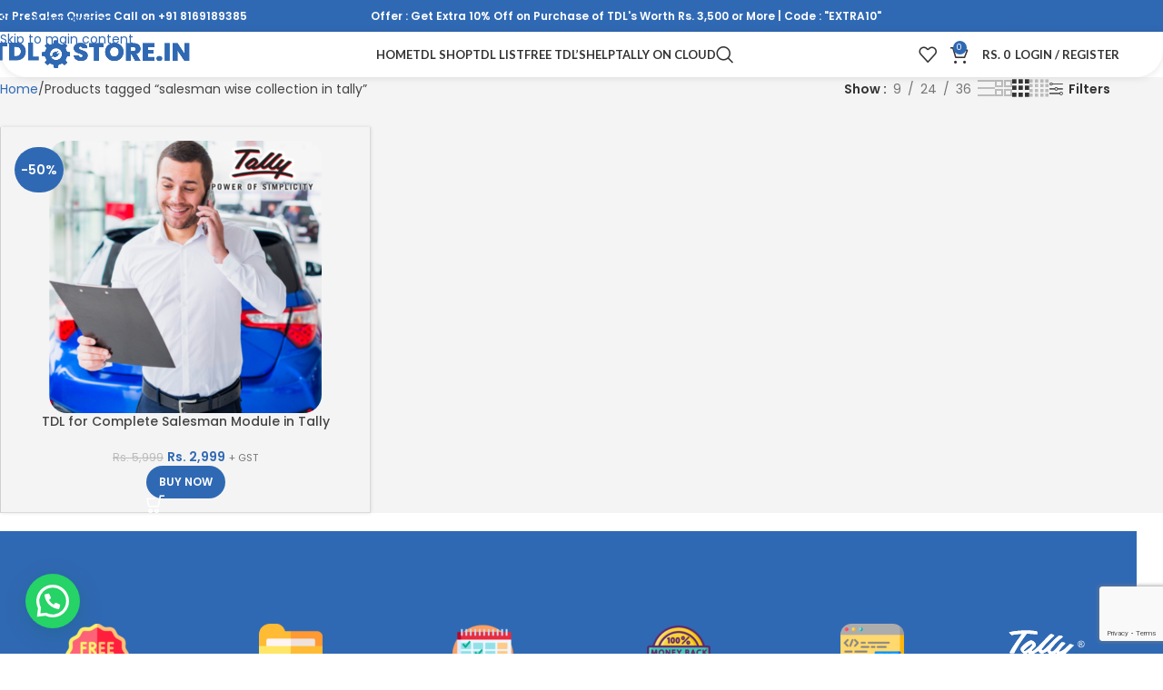

--- FILE ---
content_type: text/html; charset=UTF-8
request_url: https://tdlstore.in/product-tag/salesman-wise-collection-in-tally/
body_size: 40469
content:

<!DOCTYPE html>
<html lang="en-GB" prefix="og: https://ogp.me/ns#">
<head>
	<meta charset="UTF-8">
	<link rel="profile" href="https://gmpg.org/xfn/11">
	<link rel="pingback" href="https://tdlstore.in/xmlrpc.php">

	
            <script data-no-defer="1" data-ezscrex="false" data-cfasync="false" data-pagespeed-no-defer data-cookieconsent="ignore">
                var ctPublicFunctions = {"_ajax_nonce":"5c3a9a7067","_rest_nonce":"ae5354869f","_ajax_url":"\/wp-admin\/admin-ajax.php","_rest_url":"https:\/\/tdlstore.in\/wp-json\/","data__cookies_type":"none","data__ajax_type":"rest","data__bot_detector_enabled":"1","data__frontend_data_log_enabled":1,"cookiePrefix":"","wprocket_detected":false,"host_url":"tdlstore.in","text__ee_click_to_select":"Click to select the whole data","text__ee_original_email":"The complete one is","text__ee_got_it":"Got it","text__ee_blocked":"Blocked","text__ee_cannot_connect":"Cannot connect","text__ee_cannot_decode":"Can not decode email. Unknown reason","text__ee_email_decoder":"CleanTalk email decoder","text__ee_wait_for_decoding":"The magic is on the way!","text__ee_decoding_process":"Please wait a few seconds while we decode the contact data."}
            </script>
        
            <script data-no-defer="1" data-ezscrex="false" data-cfasync="false" data-pagespeed-no-defer data-cookieconsent="ignore">
                var ctPublic = {"_ajax_nonce":"5c3a9a7067","settings__forms__check_internal":"0","settings__forms__check_external":"0","settings__forms__force_protection":"0","settings__forms__search_test":"1","settings__forms__wc_add_to_cart":"0","settings__data__bot_detector_enabled":"1","settings__sfw__anti_crawler":0,"blog_home":"https:\/\/tdlstore.in\/","pixel__setting":"3","pixel__enabled":false,"pixel__url":null,"data__email_check_before_post":"1","data__email_check_exist_post":"1","data__cookies_type":"none","data__key_is_ok":true,"data__visible_fields_required":true,"wl_brandname":"Anti-Spam by CleanTalk","wl_brandname_short":"CleanTalk","ct_checkjs_key":547078885,"emailEncoderPassKey":"b9224c2440470271c9fba22d99285c27","bot_detector_forms_excluded":"W10=","advancedCacheExists":false,"varnishCacheExists":false,"wc_ajax_add_to_cart":true}
            </script>
        
<!-- Search Engine Optimization by Rank Math PRO - https://rankmath.com/ -->
<title>salesman wise collection in tally | TDLStore.in</title>
<meta name="robots" content="follow, noindex"/>
<meta property="og:locale" content="en_GB" />
<meta property="og:type" content="article" />
<meta property="og:title" content="salesman wise collection in tally | TDLStore.in" />
<meta property="og:url" content="https://tdlstore.in/product-tag/salesman-wise-collection-in-tally/" />
<meta property="og:site_name" content="TDLStore.in" />
<meta property="article:publisher" content="https://www.facebook.com/TallyTDLStore" />
<meta property="og:image" content="https://tdlstore.in/wp-content/uploads/2022/09/TDLStore-Banner.png" />
<meta property="og:image:secure_url" content="https://tdlstore.in/wp-content/uploads/2022/09/TDLStore-Banner.png" />
<meta property="og:image:width" content="1200" />
<meta property="og:image:height" content="628" />
<meta property="og:image:alt" content="TDLStore - Banner" />
<meta property="og:image:type" content="image/png" />
<meta name="twitter:card" content="summary_large_image" />
<meta name="twitter:title" content="salesman wise collection in tally | TDLStore.in" />
<meta name="twitter:image" content="https://tdlstore.in/wp-content/uploads/2022/09/TDLStore-Banner.png" />
<meta name="twitter:label1" content="Products" />
<meta name="twitter:data1" content="1" />
<script type="application/ld+json" class="rank-math-schema-pro">{"@context":"https://schema.org","@graph":[{"@type":"Organization","@id":"https://tdlstore.in/#organization","name":"ATHARV IT SOLUTIONS","sameAs":["https://www.facebook.com/TallyTDLStore"]},{"@type":"WebSite","@id":"https://tdlstore.in/#website","url":"https://tdlstore.in","name":"ATHARV IT SOLUTIONS","publisher":{"@id":"https://tdlstore.in/#organization"},"inLanguage":"en-GB"},{"@type":"CollectionPage","@id":"https://tdlstore.in/product-tag/salesman-wise-collection-in-tally/#webpage","url":"https://tdlstore.in/product-tag/salesman-wise-collection-in-tally/","name":"salesman wise collection in tally | TDLStore.in","isPartOf":{"@id":"https://tdlstore.in/#website"},"inLanguage":"en-GB"}]}</script>
<!-- /Rank Math WordPress SEO plugin -->

<link rel='dns-prefetch' href='//fd.cleantalk.org' />
<link rel='dns-prefetch' href='//www.googletagmanager.com' />
<link rel='dns-prefetch' href='//use.fontawesome.com' />
<link rel='dns-prefetch' href='//fonts.googleapis.com' />
<link rel="alternate" type="application/rss+xml" title="TDLStore.in &raquo; Feed" href="https://tdlstore.in/feed/" />
<link rel="alternate" type="application/rss+xml" title="TDLStore.in &raquo; Comments Feed" href="https://tdlstore.in/comments/feed/" />
<link rel="alternate" type="application/rss+xml" title="TDLStore.in &raquo; salesman wise collection in tally Tag Feed" href="https://tdlstore.in/product-tag/salesman-wise-collection-in-tally/feed/" />
        <link id="woocommerce-notification-fonts" rel="preload" href="https://tdlstore.in/wp-content/plugins/woocommerce-notification/fonts/icons-close.woff2" as="font" crossorigin>
		<style id='wp-img-auto-sizes-contain-inline-css' type='text/css'>
img:is([sizes=auto i],[sizes^="auto," i]){contain-intrinsic-size:3000px 1500px}
/*# sourceURL=wp-img-auto-sizes-contain-inline-css */
</style>
<link rel='stylesheet' id='woocommerce-notification-icons-close-css' href='https://tdlstore.in/wp-content/plugins/woocommerce-notification/css/icons-close.min.css?ver=1.5.1' type='text/css' media='all' />
<link rel='stylesheet' id='woocommerce-notification-css' href='https://tdlstore.in/wp-content/plugins/woocommerce-notification/css/woocommerce-notification.min.css?ver=1.5.1' type='text/css' media='all' />
<style id='woocommerce-notification-inline-css' type='text/css'>
#message-purchased #notify-close:before{color:#212121;}#message-purchased .message-purchase-main{overflow:hidden}#message-purchased .wn-notification-image-wrapper{padding:0;}#message-purchased .wn-notification-message-container{padding-left:20px;}                #message-purchased .message-purchase-main{                        background-color: #ffffff;                                               color:#212121 !important;                        border-radius:0px ;                }#message-purchased .message-purchase-main p, #message-purchased .message-purchase-main p small{                        color:#212121 !important;                }                 #message-purchased .message-purchase-main p a, #message-purchased .message-purchase-main p span{                        color:#212121 !important;                }
/*# sourceURL=woocommerce-notification-inline-css */
</style>
<style id='wp-block-library-inline-css' type='text/css'>
:root{--wp-block-synced-color:#7a00df;--wp-block-synced-color--rgb:122,0,223;--wp-bound-block-color:var(--wp-block-synced-color);--wp-editor-canvas-background:#ddd;--wp-admin-theme-color:#007cba;--wp-admin-theme-color--rgb:0,124,186;--wp-admin-theme-color-darker-10:#006ba1;--wp-admin-theme-color-darker-10--rgb:0,107,160.5;--wp-admin-theme-color-darker-20:#005a87;--wp-admin-theme-color-darker-20--rgb:0,90,135;--wp-admin-border-width-focus:2px}@media (min-resolution:192dpi){:root{--wp-admin-border-width-focus:1.5px}}.wp-element-button{cursor:pointer}:root .has-very-light-gray-background-color{background-color:#eee}:root .has-very-dark-gray-background-color{background-color:#313131}:root .has-very-light-gray-color{color:#eee}:root .has-very-dark-gray-color{color:#313131}:root .has-vivid-green-cyan-to-vivid-cyan-blue-gradient-background{background:linear-gradient(135deg,#00d084,#0693e3)}:root .has-purple-crush-gradient-background{background:linear-gradient(135deg,#34e2e4,#4721fb 50%,#ab1dfe)}:root .has-hazy-dawn-gradient-background{background:linear-gradient(135deg,#faaca8,#dad0ec)}:root .has-subdued-olive-gradient-background{background:linear-gradient(135deg,#fafae1,#67a671)}:root .has-atomic-cream-gradient-background{background:linear-gradient(135deg,#fdd79a,#004a59)}:root .has-nightshade-gradient-background{background:linear-gradient(135deg,#330968,#31cdcf)}:root .has-midnight-gradient-background{background:linear-gradient(135deg,#020381,#2874fc)}:root{--wp--preset--font-size--normal:16px;--wp--preset--font-size--huge:42px}.has-regular-font-size{font-size:1em}.has-larger-font-size{font-size:2.625em}.has-normal-font-size{font-size:var(--wp--preset--font-size--normal)}.has-huge-font-size{font-size:var(--wp--preset--font-size--huge)}.has-text-align-center{text-align:center}.has-text-align-left{text-align:left}.has-text-align-right{text-align:right}.has-fit-text{white-space:nowrap!important}#end-resizable-editor-section{display:none}.aligncenter{clear:both}.items-justified-left{justify-content:flex-start}.items-justified-center{justify-content:center}.items-justified-right{justify-content:flex-end}.items-justified-space-between{justify-content:space-between}.screen-reader-text{border:0;clip-path:inset(50%);height:1px;margin:-1px;overflow:hidden;padding:0;position:absolute;width:1px;word-wrap:normal!important}.screen-reader-text:focus{background-color:#ddd;clip-path:none;color:#444;display:block;font-size:1em;height:auto;left:5px;line-height:normal;padding:15px 23px 14px;text-decoration:none;top:5px;width:auto;z-index:100000}html :where(.has-border-color){border-style:solid}html :where([style*=border-top-color]){border-top-style:solid}html :where([style*=border-right-color]){border-right-style:solid}html :where([style*=border-bottom-color]){border-bottom-style:solid}html :where([style*=border-left-color]){border-left-style:solid}html :where([style*=border-width]){border-style:solid}html :where([style*=border-top-width]){border-top-style:solid}html :where([style*=border-right-width]){border-right-style:solid}html :where([style*=border-bottom-width]){border-bottom-style:solid}html :where([style*=border-left-width]){border-left-style:solid}html :where(img[class*=wp-image-]){height:auto;max-width:100%}:where(figure){margin:0 0 1em}html :where(.is-position-sticky){--wp-admin--admin-bar--position-offset:var(--wp-admin--admin-bar--height,0px)}@media screen and (max-width:600px){html :where(.is-position-sticky){--wp-admin--admin-bar--position-offset:0px}}

/*# sourceURL=wp-block-library-inline-css */
</style><link rel='stylesheet' id='wc-blocks-style-css' href='https://tdlstore.in/wp-content/plugins/woocommerce/assets/client/blocks/wc-blocks.css?ver=wc-10.4.3' type='text/css' media='all' />
<style id='global-styles-inline-css' type='text/css'>
:root{--wp--preset--aspect-ratio--square: 1;--wp--preset--aspect-ratio--4-3: 4/3;--wp--preset--aspect-ratio--3-4: 3/4;--wp--preset--aspect-ratio--3-2: 3/2;--wp--preset--aspect-ratio--2-3: 2/3;--wp--preset--aspect-ratio--16-9: 16/9;--wp--preset--aspect-ratio--9-16: 9/16;--wp--preset--color--black: #000000;--wp--preset--color--cyan-bluish-gray: #abb8c3;--wp--preset--color--white: #ffffff;--wp--preset--color--pale-pink: #f78da7;--wp--preset--color--vivid-red: #cf2e2e;--wp--preset--color--luminous-vivid-orange: #ff6900;--wp--preset--color--luminous-vivid-amber: #fcb900;--wp--preset--color--light-green-cyan: #7bdcb5;--wp--preset--color--vivid-green-cyan: #00d084;--wp--preset--color--pale-cyan-blue: #8ed1fc;--wp--preset--color--vivid-cyan-blue: #0693e3;--wp--preset--color--vivid-purple: #9b51e0;--wp--preset--gradient--vivid-cyan-blue-to-vivid-purple: linear-gradient(135deg,rgb(6,147,227) 0%,rgb(155,81,224) 100%);--wp--preset--gradient--light-green-cyan-to-vivid-green-cyan: linear-gradient(135deg,rgb(122,220,180) 0%,rgb(0,208,130) 100%);--wp--preset--gradient--luminous-vivid-amber-to-luminous-vivid-orange: linear-gradient(135deg,rgb(252,185,0) 0%,rgb(255,105,0) 100%);--wp--preset--gradient--luminous-vivid-orange-to-vivid-red: linear-gradient(135deg,rgb(255,105,0) 0%,rgb(207,46,46) 100%);--wp--preset--gradient--very-light-gray-to-cyan-bluish-gray: linear-gradient(135deg,rgb(238,238,238) 0%,rgb(169,184,195) 100%);--wp--preset--gradient--cool-to-warm-spectrum: linear-gradient(135deg,rgb(74,234,220) 0%,rgb(151,120,209) 20%,rgb(207,42,186) 40%,rgb(238,44,130) 60%,rgb(251,105,98) 80%,rgb(254,248,76) 100%);--wp--preset--gradient--blush-light-purple: linear-gradient(135deg,rgb(255,206,236) 0%,rgb(152,150,240) 100%);--wp--preset--gradient--blush-bordeaux: linear-gradient(135deg,rgb(254,205,165) 0%,rgb(254,45,45) 50%,rgb(107,0,62) 100%);--wp--preset--gradient--luminous-dusk: linear-gradient(135deg,rgb(255,203,112) 0%,rgb(199,81,192) 50%,rgb(65,88,208) 100%);--wp--preset--gradient--pale-ocean: linear-gradient(135deg,rgb(255,245,203) 0%,rgb(182,227,212) 50%,rgb(51,167,181) 100%);--wp--preset--gradient--electric-grass: linear-gradient(135deg,rgb(202,248,128) 0%,rgb(113,206,126) 100%);--wp--preset--gradient--midnight: linear-gradient(135deg,rgb(2,3,129) 0%,rgb(40,116,252) 100%);--wp--preset--font-size--small: 13px;--wp--preset--font-size--medium: 20px;--wp--preset--font-size--large: 36px;--wp--preset--font-size--x-large: 42px;--wp--preset--spacing--20: 0.44rem;--wp--preset--spacing--30: 0.67rem;--wp--preset--spacing--40: 1rem;--wp--preset--spacing--50: 1.5rem;--wp--preset--spacing--60: 2.25rem;--wp--preset--spacing--70: 3.38rem;--wp--preset--spacing--80: 5.06rem;--wp--preset--shadow--natural: 6px 6px 9px rgba(0, 0, 0, 0.2);--wp--preset--shadow--deep: 12px 12px 50px rgba(0, 0, 0, 0.4);--wp--preset--shadow--sharp: 6px 6px 0px rgba(0, 0, 0, 0.2);--wp--preset--shadow--outlined: 6px 6px 0px -3px rgb(255, 255, 255), 6px 6px rgb(0, 0, 0);--wp--preset--shadow--crisp: 6px 6px 0px rgb(0, 0, 0);}:where(body) { margin: 0; }.wp-site-blocks > .alignleft { float: left; margin-right: 2em; }.wp-site-blocks > .alignright { float: right; margin-left: 2em; }.wp-site-blocks > .aligncenter { justify-content: center; margin-left: auto; margin-right: auto; }:where(.is-layout-flex){gap: 0.5em;}:where(.is-layout-grid){gap: 0.5em;}.is-layout-flow > .alignleft{float: left;margin-inline-start: 0;margin-inline-end: 2em;}.is-layout-flow > .alignright{float: right;margin-inline-start: 2em;margin-inline-end: 0;}.is-layout-flow > .aligncenter{margin-left: auto !important;margin-right: auto !important;}.is-layout-constrained > .alignleft{float: left;margin-inline-start: 0;margin-inline-end: 2em;}.is-layout-constrained > .alignright{float: right;margin-inline-start: 2em;margin-inline-end: 0;}.is-layout-constrained > .aligncenter{margin-left: auto !important;margin-right: auto !important;}.is-layout-constrained > :where(:not(.alignleft):not(.alignright):not(.alignfull)){margin-left: auto !important;margin-right: auto !important;}body .is-layout-flex{display: flex;}.is-layout-flex{flex-wrap: wrap;align-items: center;}.is-layout-flex > :is(*, div){margin: 0;}body .is-layout-grid{display: grid;}.is-layout-grid > :is(*, div){margin: 0;}body{padding-top: 0px;padding-right: 0px;padding-bottom: 0px;padding-left: 0px;}a:where(:not(.wp-element-button)){text-decoration: none;}:root :where(.wp-element-button, .wp-block-button__link){background-color: #32373c;border-width: 0;color: #fff;font-family: inherit;font-size: inherit;font-style: inherit;font-weight: inherit;letter-spacing: inherit;line-height: inherit;padding-top: calc(0.667em + 2px);padding-right: calc(1.333em + 2px);padding-bottom: calc(0.667em + 2px);padding-left: calc(1.333em + 2px);text-decoration: none;text-transform: inherit;}.has-black-color{color: var(--wp--preset--color--black) !important;}.has-cyan-bluish-gray-color{color: var(--wp--preset--color--cyan-bluish-gray) !important;}.has-white-color{color: var(--wp--preset--color--white) !important;}.has-pale-pink-color{color: var(--wp--preset--color--pale-pink) !important;}.has-vivid-red-color{color: var(--wp--preset--color--vivid-red) !important;}.has-luminous-vivid-orange-color{color: var(--wp--preset--color--luminous-vivid-orange) !important;}.has-luminous-vivid-amber-color{color: var(--wp--preset--color--luminous-vivid-amber) !important;}.has-light-green-cyan-color{color: var(--wp--preset--color--light-green-cyan) !important;}.has-vivid-green-cyan-color{color: var(--wp--preset--color--vivid-green-cyan) !important;}.has-pale-cyan-blue-color{color: var(--wp--preset--color--pale-cyan-blue) !important;}.has-vivid-cyan-blue-color{color: var(--wp--preset--color--vivid-cyan-blue) !important;}.has-vivid-purple-color{color: var(--wp--preset--color--vivid-purple) !important;}.has-black-background-color{background-color: var(--wp--preset--color--black) !important;}.has-cyan-bluish-gray-background-color{background-color: var(--wp--preset--color--cyan-bluish-gray) !important;}.has-white-background-color{background-color: var(--wp--preset--color--white) !important;}.has-pale-pink-background-color{background-color: var(--wp--preset--color--pale-pink) !important;}.has-vivid-red-background-color{background-color: var(--wp--preset--color--vivid-red) !important;}.has-luminous-vivid-orange-background-color{background-color: var(--wp--preset--color--luminous-vivid-orange) !important;}.has-luminous-vivid-amber-background-color{background-color: var(--wp--preset--color--luminous-vivid-amber) !important;}.has-light-green-cyan-background-color{background-color: var(--wp--preset--color--light-green-cyan) !important;}.has-vivid-green-cyan-background-color{background-color: var(--wp--preset--color--vivid-green-cyan) !important;}.has-pale-cyan-blue-background-color{background-color: var(--wp--preset--color--pale-cyan-blue) !important;}.has-vivid-cyan-blue-background-color{background-color: var(--wp--preset--color--vivid-cyan-blue) !important;}.has-vivid-purple-background-color{background-color: var(--wp--preset--color--vivid-purple) !important;}.has-black-border-color{border-color: var(--wp--preset--color--black) !important;}.has-cyan-bluish-gray-border-color{border-color: var(--wp--preset--color--cyan-bluish-gray) !important;}.has-white-border-color{border-color: var(--wp--preset--color--white) !important;}.has-pale-pink-border-color{border-color: var(--wp--preset--color--pale-pink) !important;}.has-vivid-red-border-color{border-color: var(--wp--preset--color--vivid-red) !important;}.has-luminous-vivid-orange-border-color{border-color: var(--wp--preset--color--luminous-vivid-orange) !important;}.has-luminous-vivid-amber-border-color{border-color: var(--wp--preset--color--luminous-vivid-amber) !important;}.has-light-green-cyan-border-color{border-color: var(--wp--preset--color--light-green-cyan) !important;}.has-vivid-green-cyan-border-color{border-color: var(--wp--preset--color--vivid-green-cyan) !important;}.has-pale-cyan-blue-border-color{border-color: var(--wp--preset--color--pale-cyan-blue) !important;}.has-vivid-cyan-blue-border-color{border-color: var(--wp--preset--color--vivid-cyan-blue) !important;}.has-vivid-purple-border-color{border-color: var(--wp--preset--color--vivid-purple) !important;}.has-vivid-cyan-blue-to-vivid-purple-gradient-background{background: var(--wp--preset--gradient--vivid-cyan-blue-to-vivid-purple) !important;}.has-light-green-cyan-to-vivid-green-cyan-gradient-background{background: var(--wp--preset--gradient--light-green-cyan-to-vivid-green-cyan) !important;}.has-luminous-vivid-amber-to-luminous-vivid-orange-gradient-background{background: var(--wp--preset--gradient--luminous-vivid-amber-to-luminous-vivid-orange) !important;}.has-luminous-vivid-orange-to-vivid-red-gradient-background{background: var(--wp--preset--gradient--luminous-vivid-orange-to-vivid-red) !important;}.has-very-light-gray-to-cyan-bluish-gray-gradient-background{background: var(--wp--preset--gradient--very-light-gray-to-cyan-bluish-gray) !important;}.has-cool-to-warm-spectrum-gradient-background{background: var(--wp--preset--gradient--cool-to-warm-spectrum) !important;}.has-blush-light-purple-gradient-background{background: var(--wp--preset--gradient--blush-light-purple) !important;}.has-blush-bordeaux-gradient-background{background: var(--wp--preset--gradient--blush-bordeaux) !important;}.has-luminous-dusk-gradient-background{background: var(--wp--preset--gradient--luminous-dusk) !important;}.has-pale-ocean-gradient-background{background: var(--wp--preset--gradient--pale-ocean) !important;}.has-electric-grass-gradient-background{background: var(--wp--preset--gradient--electric-grass) !important;}.has-midnight-gradient-background{background: var(--wp--preset--gradient--midnight) !important;}.has-small-font-size{font-size: var(--wp--preset--font-size--small) !important;}.has-medium-font-size{font-size: var(--wp--preset--font-size--medium) !important;}.has-large-font-size{font-size: var(--wp--preset--font-size--large) !important;}.has-x-large-font-size{font-size: var(--wp--preset--font-size--x-large) !important;}
/*# sourceURL=global-styles-inline-css */
</style>

<link rel='stylesheet' id='cleantalk-public-css-css' href='https://tdlstore.in/wp-content/plugins/cleantalk-spam-protect/css/cleantalk-public.min.css?ver=6.70.1_1767004377' type='text/css' media='all' />
<link rel='stylesheet' id='cleantalk-email-decoder-css-css' href='https://tdlstore.in/wp-content/plugins/cleantalk-spam-protect/css/cleantalk-email-decoder.min.css?ver=6.70.1_1767004377' type='text/css' media='all' />
<link rel='stylesheet' id='dae-download-css' href='https://tdlstore.in/wp-content/plugins/download-after-email/css/download.css?ver=1758871119' type='text/css' media='all' />
<link rel='stylesheet' id='dashicons-css' href='https://tdlstore.in/wp-includes/css/dashicons.min.css?ver=6.9' type='text/css' media='all' />
<link rel='stylesheet' id='dae-fa-css' href='https://tdlstore.in/wp-content/plugins/download-after-email/css/all.css?ver=6.9' type='text/css' media='all' />
<link rel='stylesheet' id='wpig-common-css' href='https://tdlstore.in/wp-content/plugins/sticky-toc-advance-table-of-contents/assets/css/styles.css?ver=1.2' type='text/css' media='all' />
<style id='wpig-common-inline-css' type='text/css'>
/**    Dynamic Stylehseet by: Sticky TOC - Advance Table Of Contents. V: 1.0.2 **/
#wpig-contents,#wpig-contents2{background:#3069b3;border:1px solid green;margin:10px auto;font-size:14px;}#wpig-contents .wpig-headline,#wpig-contents2 .wpig-headline{background:transparent;color:#f2f2f2;font-size:14px;}#wpig-contents li a,#wpig-contents2 li a,#wpig-contents li , #wpig-contents2 li{color:#ffffff;font-size:14px;}#wpig-contents.wpig-style-2 li:before{border-color:#ffffff;}#wpig-contents.wpig-style-2 li:before {border-color:#ffffff;}#wpig-contents li a:hover,#wpig-contents2 li a:hover,#wpig-contents.wpig-style-2 ul .wpig-heading-wrapper:hover a{color:#ffffff;}#wpig-contents.wpig-style-3 #wpig-table-of-content > ol li.activePoint:before,#wpig-contents2.wpig-style-3 #wpig-table-of-content > ol li.activePoint:before{background-color:#ffffff;}#wpig-contents.wpig-style-3 #wpig-table-of-content > ol li.activePoint a,#wpig-contents2.wpig-style-3 #wpig-table-of-content > ol li.activePoint a{color:#ffffff;}#wpig-contents.wpig-style-3 #wpig-table-of-content > ol li:before,#wpig-contents2.wpig-style-3 #wpig-table-of-content > ol li:before{border-color:#ffffff;background-color:#3069b3;}#wpig-contents.wpig-style-3 #wpig-table-of-content > ol > li:after,#wpig-contents2.wpig-style-3 #wpig-table-of-content > ol > li:after{border-right-color:#ffffff;}html{scroll-behavior:smooth}.wpig-scrolling-stoc__nav.hide-nav {-webkit-transform: translateY(-100%);transform: translateY(-100%);}.wpig-scrolling-stoc__nav {position: fixed;top: 0;right: 0;left: 0;z-index: 999;-webkit-transform: translateY(0);transform: translateY(0);-webkit-transition: -webkit-transform .3s ease-out;transition: -webkit-transform .3s ease-out;-o-transition: transform ease-out .3s;transition: transform .3s ease-out;transition: transform .3s ease-out,-webkit-transform .3s ease-out;background-color: #3069b3;-webkit-box-shadow: none;box-shadow: none;}.wpig-scrolling-stoc__nav ul .stoc-header-li {margin-bottom: 0;padding: 1rem;font-size: .875rem;line-height: 16px;}.wpig-scrolling-stoc__nav ul .stoc-header-li a, wpig-scrolling-stoc__nav ul .stoc-header-li p {font-family: Open Sans,sans-serif;font-weight: 400;color: #ffffff;}.wpig-scrolling-stoc__nav ul .stoc-header-li a:hover, wpig-scrolling-stoc__nav ul .stoc-header-li p:hover {color: #ffffff;}.wpig-scrolling-stoc__nav ul .toc-li a {text-decoration: underline;}.wpig-scrolling-stoc__nav ul .stoc-header-li.active-anchor {border-bottom: 0.1875rem solid green;}.wpig-scrolling-stoc__nav ul {display: -webkit-box;display: -ms-flexbox;display: flex;list-style-type: none;overflow-x: hidden;overflow-y: hidden;white-space: nowrap;height: 3.375rem;width: -webkit-fit-content;width: -moz-fit-content;width: fit-content;max-width: 70%;margin: 0 auto;padding: 0;}
/*# sourceURL=wpig-common-inline-css */
</style>
<link rel='stylesheet' id='follow-up-emails-css' href='https://tdlstore.in/wp-content/plugins/woocommerce-follow-up-emails/templates/followups.css?ver=4.8.21' type='text/css' media='all' />
<style id='woocommerce-inline-inline-css' type='text/css'>
.woocommerce form .form-row .required { visibility: visible; }
/*# sourceURL=woocommerce-inline-inline-css */
</style>
<link rel='stylesheet' id='wt-smart-coupon-for-woo-css' href='https://tdlstore.in/wp-content/plugins/wt-smart-coupons-for-woocommerce/public/css/wt-smart-coupon-public.css?ver=2.2.4' type='text/css' media='all' />
<link rel='stylesheet' id='affwp-forms-css' href='https://tdlstore.in/wp-content/plugins/affiliate-wp/assets/css/forms.min.css?ver=2.11.1' type='text/css' media='all' />
<link rel='stylesheet' id='sa-login-css-css' href='https://tdlstore.in/wp-content/plugins/sms-alert/css/sms_alert_customer_validation_style.css?ver=3.8.9' type='text/css' media='' />
<link rel='stylesheet' id='wpv_telinputcss_style-css' href='https://tdlstore.in/wp-content/plugins/sms-alert/css/intlTelInput.min.css?ver=3.8.9' type='text/css' media='' />
<link rel='stylesheet' id='jquery-ui-style-css' href='https://tdlstore.in/wp-content/plugins/woocommerce-jetpack/includes/css/jquery-ui.css?ver=1768760246' type='text/css' media='all' />
<link rel='stylesheet' id='wcj-timepicker-style-css' href='https://tdlstore.in/wp-content/plugins/woocommerce-jetpack/includes/lib/timepicker/jquery.timepicker.min.css?ver=7.9.0' type='text/css' media='all' />
<link rel='stylesheet' id='thpfr-public-style-css' href='https://tdlstore.in/wp-content/plugins/product-feature-request/assets/public/css/thpfr-public.css?ver=6.9' type='text/css' media='all' />
<link rel='stylesheet' id='font-awesome-free-css' href='//use.fontawesome.com/releases/v5.2.0/css/all.css?ver=6.9' type='text/css' media='all' />
<link rel='stylesheet' id='FontAwesome-css' href='https://tdlstore.in/wp-content/plugins/product-feature-request/assets/public/css/font-awesome.min.css?ver=6.9' type='text/css' media='all' />
<link rel='stylesheet' id='js_composer_front-css' href='https://tdlstore.in/wp-content/plugins/js_composer/assets/css/js_composer.min.css?ver=8.7.2' type='text/css' media='all' />
<link rel='stylesheet' id='wd-widget-price-filter-css' href='https://tdlstore.in/wp-content/themes/woodmart/css/parts/woo-widget-price-filter.min.css?ver=8.3.8' type='text/css' media='all' />
<link rel='stylesheet' id='wd-widget-woo-other-css' href='https://tdlstore.in/wp-content/themes/woodmart/css/parts/woo-widget-other.min.css?ver=8.3.8' type='text/css' media='all' />
<link rel='stylesheet' id='wd-style-base-css' href='https://tdlstore.in/wp-content/themes/woodmart/css/parts/base.min.css?ver=8.3.8' type='text/css' media='all' />
<link rel='stylesheet' id='wd-helpers-wpb-elem-css' href='https://tdlstore.in/wp-content/themes/woodmart/css/parts/helpers-wpb-elem.min.css?ver=8.3.8' type='text/css' media='all' />
<link rel='stylesheet' id='wd-woo-curr-switch-css' href='https://tdlstore.in/wp-content/themes/woodmart/css/parts/int-woo-curr-switch.min.css?ver=8.3.8' type='text/css' media='all' />
<link rel='stylesheet' id='wd-revolution-slider-css' href='https://tdlstore.in/wp-content/themes/woodmart/css/parts/int-rev-slider.min.css?ver=8.3.8' type='text/css' media='all' />
<link rel='stylesheet' id='wd-wpbakery-base-css' href='https://tdlstore.in/wp-content/themes/woodmart/css/parts/int-wpb-base.min.css?ver=8.3.8' type='text/css' media='all' />
<link rel='stylesheet' id='wd-wpbakery-base-deprecated-css' href='https://tdlstore.in/wp-content/themes/woodmart/css/parts/int-wpb-base-deprecated.min.css?ver=8.3.8' type='text/css' media='all' />
<link rel='stylesheet' id='wd-notices-fixed-css' href='https://tdlstore.in/wp-content/themes/woodmart/css/parts/woo-opt-sticky-notices-old.min.css?ver=8.3.8' type='text/css' media='all' />
<link rel='stylesheet' id='wd-woocommerce-base-css' href='https://tdlstore.in/wp-content/themes/woodmart/css/parts/woocommerce-base.min.css?ver=8.3.8' type='text/css' media='all' />
<link rel='stylesheet' id='wd-mod-star-rating-css' href='https://tdlstore.in/wp-content/themes/woodmart/css/parts/mod-star-rating.min.css?ver=8.3.8' type='text/css' media='all' />
<link rel='stylesheet' id='wd-woocommerce-block-notices-css' href='https://tdlstore.in/wp-content/themes/woodmart/css/parts/woo-mod-block-notices.min.css?ver=8.3.8' type='text/css' media='all' />
<link rel='stylesheet' id='wd-widget-active-filters-css' href='https://tdlstore.in/wp-content/themes/woodmart/css/parts/woo-widget-active-filters.min.css?ver=8.3.8' type='text/css' media='all' />
<link rel='stylesheet' id='wd-woo-shop-predefined-css' href='https://tdlstore.in/wp-content/themes/woodmart/css/parts/woo-shop-predefined.min.css?ver=8.3.8' type='text/css' media='all' />
<link rel='stylesheet' id='wd-shop-title-categories-css' href='https://tdlstore.in/wp-content/themes/woodmart/css/parts/woo-categories-loop-nav.min.css?ver=8.3.8' type='text/css' media='all' />
<link rel='stylesheet' id='wd-woo-categories-loop-nav-mobile-accordion-css' href='https://tdlstore.in/wp-content/themes/woodmart/css/parts/woo-categories-loop-nav-mobile-accordion.min.css?ver=8.3.8' type='text/css' media='all' />
<link rel='stylesheet' id='wd-woo-shop-el-products-per-page-css' href='https://tdlstore.in/wp-content/themes/woodmart/css/parts/woo-shop-el-products-per-page.min.css?ver=8.3.8' type='text/css' media='all' />
<link rel='stylesheet' id='wd-woo-shop-page-title-css' href='https://tdlstore.in/wp-content/themes/woodmart/css/parts/woo-shop-page-title.min.css?ver=8.3.8' type='text/css' media='all' />
<link rel='stylesheet' id='wd-woo-mod-shop-loop-head-css' href='https://tdlstore.in/wp-content/themes/woodmart/css/parts/woo-mod-shop-loop-head.min.css?ver=8.3.8' type='text/css' media='all' />
<link rel='stylesheet' id='wd-woo-shop-el-products-view-css' href='https://tdlstore.in/wp-content/themes/woodmart/css/parts/woo-shop-el-products-view.min.css?ver=8.3.8' type='text/css' media='all' />
<link rel='stylesheet' id='wd-woo-mod-shop-attributes-css' href='https://tdlstore.in/wp-content/themes/woodmart/css/parts/woo-mod-shop-attributes.min.css?ver=8.3.8' type='text/css' media='all' />
<link rel='stylesheet' id='wd-wp-blocks-css' href='https://tdlstore.in/wp-content/themes/woodmart/css/parts/wp-blocks.min.css?ver=8.3.8' type='text/css' media='all' />
<link rel='stylesheet' id='wd-header-base-css' href='https://tdlstore.in/wp-content/themes/woodmart/css/parts/header-base.min.css?ver=8.3.8' type='text/css' media='all' />
<link rel='stylesheet' id='wd-mod-tools-css' href='https://tdlstore.in/wp-content/themes/woodmart/css/parts/mod-tools.min.css?ver=8.3.8' type='text/css' media='all' />
<link rel='stylesheet' id='wd-header-elements-base-css' href='https://tdlstore.in/wp-content/themes/woodmart/css/parts/header-el-base.min.css?ver=8.3.8' type='text/css' media='all' />
<link rel='stylesheet' id='wd-button-css' href='https://tdlstore.in/wp-content/themes/woodmart/css/parts/el-button.min.css?ver=8.3.8' type='text/css' media='all' />
<link rel='stylesheet' id='wd-header-search-css' href='https://tdlstore.in/wp-content/themes/woodmart/css/parts/header-el-search.min.css?ver=8.3.8' type='text/css' media='all' />
<link rel='stylesheet' id='wd-wd-search-form-css' href='https://tdlstore.in/wp-content/themes/woodmart/css/parts/wd-search-form.min.css?ver=8.3.8' type='text/css' media='all' />
<link rel='stylesheet' id='wd-wd-search-results-css' href='https://tdlstore.in/wp-content/themes/woodmart/css/parts/wd-search-results.min.css?ver=8.3.8' type='text/css' media='all' />
<link rel='stylesheet' id='wd-wd-search-dropdown-css' href='https://tdlstore.in/wp-content/themes/woodmart/css/parts/wd-search-dropdown.min.css?ver=8.3.8' type='text/css' media='all' />
<link rel='stylesheet' id='wd-header-cart-side-css' href='https://tdlstore.in/wp-content/themes/woodmart/css/parts/header-el-cart-side.min.css?ver=8.3.8' type='text/css' media='all' />
<link rel='stylesheet' id='wd-woo-mod-quantity-css' href='https://tdlstore.in/wp-content/themes/woodmart/css/parts/woo-mod-quantity.min.css?ver=8.3.8' type='text/css' media='all' />
<link rel='stylesheet' id='wd-header-cart-css' href='https://tdlstore.in/wp-content/themes/woodmart/css/parts/header-el-cart.min.css?ver=8.3.8' type='text/css' media='all' />
<link rel='stylesheet' id='wd-widget-shopping-cart-css' href='https://tdlstore.in/wp-content/themes/woodmart/css/parts/woo-widget-shopping-cart.min.css?ver=8.3.8' type='text/css' media='all' />
<link rel='stylesheet' id='wd-widget-product-list-css' href='https://tdlstore.in/wp-content/themes/woodmart/css/parts/woo-widget-product-list.min.css?ver=8.3.8' type='text/css' media='all' />
<link rel='stylesheet' id='wd-header-my-account-dropdown-css' href='https://tdlstore.in/wp-content/themes/woodmart/css/parts/header-el-my-account-dropdown.min.css?ver=8.3.8' type='text/css' media='all' />
<link rel='stylesheet' id='wd-woo-mod-login-form-css' href='https://tdlstore.in/wp-content/themes/woodmart/css/parts/woo-mod-login-form.min.css?ver=8.3.8' type='text/css' media='all' />
<link rel='stylesheet' id='wd-header-my-account-css' href='https://tdlstore.in/wp-content/themes/woodmart/css/parts/header-el-my-account.min.css?ver=8.3.8' type='text/css' media='all' />
<link rel='stylesheet' id='wd-header-mobile-nav-dropdown-css' href='https://tdlstore.in/wp-content/themes/woodmart/css/parts/header-el-mobile-nav-dropdown.min.css?ver=8.3.8' type='text/css' media='all' />
<link rel='stylesheet' id='wd-header-search-form-css' href='https://tdlstore.in/wp-content/themes/woodmart/css/parts/header-el-search-form.min.css?ver=8.3.8' type='text/css' media='all' />
<link rel='stylesheet' id='wd-shop-filter-area-css' href='https://tdlstore.in/wp-content/themes/woodmart/css/parts/woo-shop-el-filters-area.min.css?ver=8.3.8' type='text/css' media='all' />
<link rel='stylesheet' id='wd-woo-shop-el-order-by-css' href='https://tdlstore.in/wp-content/themes/woodmart/css/parts/woo-shop-el-order-by.min.css?ver=8.3.8' type='text/css' media='all' />
<link rel='stylesheet' id='wd-bordered-product-css' href='https://tdlstore.in/wp-content/themes/woodmart/css/parts/woo-opt-bordered-product.min.css?ver=8.3.8' type='text/css' media='all' />
<link rel='stylesheet' id='wd-product-loop-css' href='https://tdlstore.in/wp-content/themes/woodmart/css/parts/woo-product-loop.min.css?ver=8.3.8' type='text/css' media='all' />
<link rel='stylesheet' id='wd-product-loop-standard-css' href='https://tdlstore.in/wp-content/themes/woodmart/css/parts/woo-product-loop-standard.min.css?ver=8.3.8' type='text/css' media='all' />
<link rel='stylesheet' id='wd-woo-mod-add-btn-replace-css' href='https://tdlstore.in/wp-content/themes/woodmart/css/parts/woo-mod-add-btn-replace.min.css?ver=8.3.8' type='text/css' media='all' />
<link rel='stylesheet' id='wd-categories-loop-default-css' href='https://tdlstore.in/wp-content/themes/woodmart/css/parts/woo-categories-loop-default-old.min.css?ver=8.3.8' type='text/css' media='all' />
<link rel='stylesheet' id='wd-woo-categories-loop-css' href='https://tdlstore.in/wp-content/themes/woodmart/css/parts/woo-categories-loop.min.css?ver=8.3.8' type='text/css' media='all' />
<link rel='stylesheet' id='wd-categories-loop-css' href='https://tdlstore.in/wp-content/themes/woodmart/css/parts/woo-categories-loop-old.min.css?ver=8.3.8' type='text/css' media='all' />
<link rel='stylesheet' id='wd-woo-opt-products-shadow-css' href='https://tdlstore.in/wp-content/themes/woodmart/css/parts/woo-opt-products-shadow.min.css?ver=8.3.8' type='text/css' media='all' />
<link rel='stylesheet' id='wd-sticky-loader-css' href='https://tdlstore.in/wp-content/themes/woodmart/css/parts/mod-sticky-loader.min.css?ver=8.3.8' type='text/css' media='all' />
<link rel='stylesheet' id='wd-woo-mod-product-labels-css' href='https://tdlstore.in/wp-content/themes/woodmart/css/parts/woo-mod-product-labels.min.css?ver=8.3.8' type='text/css' media='all' />
<link rel='stylesheet' id='wd-woo-mod-product-labels-round-css' href='https://tdlstore.in/wp-content/themes/woodmart/css/parts/woo-mod-product-labels-round.min.css?ver=8.3.8' type='text/css' media='all' />
<link rel='stylesheet' id='wd-mfp-popup-css' href='https://tdlstore.in/wp-content/themes/woodmart/css/parts/lib-magnific-popup.min.css?ver=8.3.8' type='text/css' media='all' />
<link rel='stylesheet' id='wd-mod-animations-transform-css' href='https://tdlstore.in/wp-content/themes/woodmart/css/parts/mod-animations-transform.min.css?ver=8.3.8' type='text/css' media='all' />
<link rel='stylesheet' id='wd-mod-transform-css' href='https://tdlstore.in/wp-content/themes/woodmart/css/parts/mod-transform.min.css?ver=8.3.8' type='text/css' media='all' />
<link rel='stylesheet' id='wd-footer-base-css' href='https://tdlstore.in/wp-content/themes/woodmart/css/parts/footer-base.min.css?ver=8.3.8' type='text/css' media='all' />
<link rel='stylesheet' id='wd-widget-product-cat-css' href='https://tdlstore.in/wp-content/themes/woodmart/css/parts/woo-widget-product-cat.min.css?ver=8.3.8' type='text/css' media='all' />
<link rel='stylesheet' id='wd-scroll-top-css' href='https://tdlstore.in/wp-content/themes/woodmart/css/parts/opt-scrolltotop.min.css?ver=8.3.8' type='text/css' media='all' />
<link rel='stylesheet' id='xts-style-header_337920-css' href='https://tdlstore.in/wp-content/uploads/2026/01/xts-header_337920-1767330054.css?ver=8.3.8' type='text/css' media='all' />
<link rel='stylesheet' id='xts-google-fonts-css' href='https://fonts.googleapis.com/css?family=Poppins%3A400%2C600%2C500%7CLato%3A400%2C700&#038;ver=8.3.8' type='text/css' media='all' />
<script type="text/template" id="tmpl-variation-template">
	<div class="woocommerce-variation-description">{{{ data.variation.variation_description }}}</div>
	<div class="woocommerce-variation-price">{{{ data.variation.price_html }}}</div>
	<div class="woocommerce-variation-availability">{{{ data.variation.availability_html }}}</div>
</script>
<script type="text/template" id="tmpl-unavailable-variation-template">
	<p role="alert">Sorry, this product is unavailable. Please choose a different combination.</p>
</script>
<script type="text/javascript" src="https://tdlstore.in/wp-includes/js/jquery/jquery.min.js?ver=3.7.1" id="jquery-core-js"></script>
<script type="text/javascript" src="https://tdlstore.in/wp-includes/js/jquery/jquery-migrate.min.js?ver=3.4.1" id="jquery-migrate-js"></script>
<script type="text/javascript" id="woocommerce-notification-js-extra">
/* <![CDATA[ */
var _woocommerce_notification_params = {"str_about":"About","str_ago":"ago","str_day":"day","str_days":"days","str_hour":"hour","str_hours":"hours","str_min":"minute","str_mins":"minutes","str_secs":"secs","str_few_sec":"a few seconds","time_close":"24","show_close":"1","change_virtual_time":"","change_message_number":"","loop":"1","loop_session":"0","loop_session_total":"60","loop_session_duration":"3600","display_time":"8","next_time":"45","notification_per_page":"60","display_effect":"fadeInUpBig","hidden_effect":"fade-out","redirect_target":"0","image":"1","messages":["{first_name} in {city}, {state} purchased a {product_with_link} {time_ago}","{product_with_link} {custom}"],"message_custom":"{number} people seeing this product right now","message_number_min":"50","message_number_max":"100","detect":"1","in_the_same_cate":"0","billing":"1","initial_delay":"37","ajax_url":"https://tdlstore.in/wp-admin/admin-ajax.php","viwn_pd_id":"","enableMobile":"1"};
//# sourceURL=woocommerce-notification-js-extra
/* ]]> */
</script>
<script type="text/javascript" src="https://tdlstore.in/wp-content/plugins/woocommerce-notification/js/woocommerce-notification.min.js?ver=1.5.1" id="woocommerce-notification-js"></script>
<script type="text/javascript" src="https://tdlstore.in/wp-includes/js/underscore.min.js?ver=1.13.7" id="underscore-js"></script>
<script type="text/javascript" id="wp-util-js-extra">
/* <![CDATA[ */
var _wpUtilSettings = {"ajax":{"url":"/wp-admin/admin-ajax.php"}};
//# sourceURL=wp-util-js-extra
/* ]]> */
</script>
<script type="text/javascript" src="https://tdlstore.in/wp-includes/js/wp-util.min.js?ver=6.9" id="wp-util-js"></script>
<script type="text/javascript" src="https://tdlstore.in/wp-content/plugins/woocommerce/assets/js/jquery-blockui/jquery.blockUI.min.js?ver=2.7.0-wc.10.4.3" id="wc-jquery-blockui-js" data-wp-strategy="defer"></script>
<script type="text/javascript" id="wc-add-to-cart-variation-js-extra">
/* <![CDATA[ */
var wc_add_to_cart_variation_params = {"wc_ajax_url":"/?wc-ajax=%%endpoint%%","i18n_no_matching_variations_text":"Sorry, no products matched your selection. Please choose a different combination.","i18n_make_a_selection_text":"Please select some product options before adding this product to your basket.","i18n_unavailable_text":"Sorry, this product is unavailable. Please choose a different combination.","i18n_reset_alert_text":"Your selection has been reset. Please select some product options before adding this product to your cart."};
//# sourceURL=wc-add-to-cart-variation-js-extra
/* ]]> */
</script>
<script type="text/javascript" src="https://tdlstore.in/wp-content/plugins/woocommerce/assets/js/frontend/add-to-cart-variation.min.js?ver=10.4.3" id="wc-add-to-cart-variation-js" defer="defer" data-wp-strategy="defer"></script>
<script type="text/javascript" src="https://tdlstore.in/wp-content/plugins/cleantalk-spam-protect/js/apbct-public-bundle.min.js?ver=6.70.1_1767004377" id="apbct-public-bundle.min-js-js"></script>
<script type="text/javascript" src="https://fd.cleantalk.org/ct-bot-detector-wrapper.js?ver=6.70.1" id="ct_bot_detector-js" defer="defer" data-wp-strategy="defer"></script>
<script type="text/javascript" id="fue-account-subscriptions-js-extra">
/* <![CDATA[ */
var FUE = {"ajaxurl":"https://tdlstore.in/wp-admin/admin-ajax.php","ajax_loader":"https://tdlstore.in/wp-content/plugins/woocommerce-follow-up-emails/templates/images/ajax-loader.gif"};
//# sourceURL=fue-account-subscriptions-js-extra
/* ]]> */
</script>
<script type="text/javascript" src="https://tdlstore.in/wp-content/plugins/woocommerce-follow-up-emails/templates/js/fue-account-subscriptions.js?ver=4.8.21" id="fue-account-subscriptions-js"></script>
<script type="text/javascript" id="wc-add-to-cart-js-extra">
/* <![CDATA[ */
var wc_add_to_cart_params = {"ajax_url":"/wp-admin/admin-ajax.php","wc_ajax_url":"/?wc-ajax=%%endpoint%%","i18n_view_cart":"View basket","cart_url":"https://tdlstore.in/cart/","is_cart":"","cart_redirect_after_add":"no"};
//# sourceURL=wc-add-to-cart-js-extra
/* ]]> */
</script>
<script type="text/javascript" src="https://tdlstore.in/wp-content/plugins/woocommerce/assets/js/frontend/add-to-cart.min.js?ver=10.4.3" id="wc-add-to-cart-js" data-wp-strategy="defer"></script>
<script type="text/javascript" src="https://tdlstore.in/wp-content/plugins/woocommerce/assets/js/js-cookie/js.cookie.min.js?ver=2.1.4-wc.10.4.3" id="wc-js-cookie-js" data-wp-strategy="defer"></script>
<script type="text/javascript" id="wt-smart-coupon-for-woo-js-extra">
/* <![CDATA[ */
var WTSmartCouponOBJ = {"ajaxurl":"https://tdlstore.in/wp-admin/admin-ajax.php","wc_ajax_url":"https://tdlstore.in/?wc-ajax=","nonces":{"public":"e7db856061","apply_coupon":"f57f835190"},"labels":{"please_wait":"Please wait...","choose_variation":"Please choose a variation","error":"Error !!!"},"shipping_method":[],"payment_method":"","is_cart":""};
//# sourceURL=wt-smart-coupon-for-woo-js-extra
/* ]]> */
</script>
<script type="text/javascript" src="https://tdlstore.in/wp-content/plugins/wt-smart-coupons-for-woocommerce/public/js/wt-smart-coupon-public.js?ver=2.2.4" id="wt-smart-coupon-for-woo-js"></script>
<script type="text/javascript" src="https://tdlstore.in/wp-content/plugins/js_composer/assets/js/vendors/woocommerce-add-to-cart.js?ver=8.7.2" id="vc_woocommerce-add-to-cart-js-js"></script>

<!-- Google tag (gtag.js) snippet added by Site Kit -->
<!-- Google Analytics snippet added by Site Kit -->
<!-- Google Ads snippet added by Site Kit -->
<script type="text/javascript" src="https://www.googletagmanager.com/gtag/js?id=G-PWZFBVL9L6" id="google_gtagjs-js" async></script>
<script type="text/javascript" id="google_gtagjs-js-after">
/* <![CDATA[ */
window.dataLayer = window.dataLayer || [];function gtag(){dataLayer.push(arguments);}
gtag("set","linker",{"domains":["tdlstore.in"]});
gtag("js", new Date());
gtag("set", "developer_id.dZTNiMT", true);
gtag("config", "G-PWZFBVL9L6");
gtag("config", "AW-622158126");
 window._googlesitekit = window._googlesitekit || {}; window._googlesitekit.throttledEvents = []; window._googlesitekit.gtagEvent = (name, data) => { var key = JSON.stringify( { name, data } ); if ( !! window._googlesitekit.throttledEvents[ key ] ) { return; } window._googlesitekit.throttledEvents[ key ] = true; setTimeout( () => { delete window._googlesitekit.throttledEvents[ key ]; }, 5 ); gtag( "event", name, { ...data, event_source: "site-kit" } ); }; 
//# sourceURL=google_gtagjs-js-after
/* ]]> */
</script>
<script type="text/javascript" src="https://tdlstore.in/wp-content/themes/woodmart/js/libs/device.min.js?ver=8.3.8" id="wd-device-library-js"></script>
<script type="text/javascript" src="https://tdlstore.in/wp-content/themes/woodmart/js/scripts/global/scrollBar.min.js?ver=8.3.8" id="wd-scrollbar-js"></script>
<script></script><link rel="https://api.w.org/" href="https://tdlstore.in/wp-json/" /><link rel="alternate" title="JSON" type="application/json" href="https://tdlstore.in/wp-json/wp/v2/product_tag/548" /><link rel="EditURI" type="application/rsd+xml" title="RSD" href="https://tdlstore.in/xmlrpc.php?rsd" />
<meta name="generator" content="WordPress 6.9" />
<meta name="generator" content="Site Kit by Google 1.168.0" />		<script type="text/javascript">
		var AFFWP = AFFWP || {};
		AFFWP.referral_var = 'tdl';
		AFFWP.expiration = 30;
		AFFWP.debug = 0;


		AFFWP.referral_credit_last = 1;
		</script>
		<style>#affwp-affiliate-dashboard-order-details td{vertical-align: top;}</style>
		<!-- Google site verification - Google for WooCommerce -->
<meta name="google-site-verification" content="9pNN8OI-sg-6klxiT6H3B0EEUAwB2YHIHbk4Nt8wMhY" />
<meta name="theme-color" content="rgb(48,105,179)">					<meta name="viewport" content="width=device-width, initial-scale=1.0, maximum-scale=1.0, user-scalable=no">
										<noscript><style>.woocommerce-product-gallery{ opacity: 1 !important; }</style></noscript>
	<meta name="generator" content="Powered by WPBakery Page Builder - drag and drop page builder for WordPress."/>

<!-- Google Tag Manager snippet added by Site Kit -->
<script type="text/javascript">
/* <![CDATA[ */

			( function( w, d, s, l, i ) {
				w[l] = w[l] || [];
				w[l].push( {'gtm.start': new Date().getTime(), event: 'gtm.js'} );
				var f = d.getElementsByTagName( s )[0],
					j = d.createElement( s ), dl = l != 'dataLayer' ? '&l=' + l : '';
				j.async = true;
				j.src = 'https://www.googletagmanager.com/gtm.js?id=' + i + dl;
				f.parentNode.insertBefore( j, f );
			} )( window, document, 'script', 'dataLayer', 'GTM-NV8TXX5' );
			
/* ]]> */
</script>

<!-- End Google Tag Manager snippet added by Site Kit -->
<meta name="generator" content="Powered by Slider Revolution 6.5.6 - responsive, Mobile-Friendly Slider Plugin for WordPress with comfortable drag and drop interface." />
<link rel="icon" href="https://tdlstore.in/wp-content/uploads/2024/01/TDLStore-Logo-Blue-500x500-1-150x150.png" sizes="32x32" />
<link rel="icon" href="https://tdlstore.in/wp-content/uploads/2024/01/TDLStore-Logo-Blue-500x500-1-300x300.png" sizes="192x192" />
<link rel="apple-touch-icon" href="https://tdlstore.in/wp-content/uploads/2024/01/TDLStore-Logo-Blue-500x500-1-300x300.png" />
<meta name="msapplication-TileImage" content="https://tdlstore.in/wp-content/uploads/2024/01/TDLStore-Logo-Blue-500x500-1-300x300.png" />
<script type="text/javascript">function setREVStartSize(e){
			//window.requestAnimationFrame(function() {				 
				window.RSIW = window.RSIW===undefined ? window.innerWidth : window.RSIW;	
				window.RSIH = window.RSIH===undefined ? window.innerHeight : window.RSIH;	
				try {								
					var pw = document.getElementById(e.c).parentNode.offsetWidth,
						newh;
					pw = pw===0 || isNaN(pw) ? window.RSIW : pw;
					e.tabw = e.tabw===undefined ? 0 : parseInt(e.tabw);
					e.thumbw = e.thumbw===undefined ? 0 : parseInt(e.thumbw);
					e.tabh = e.tabh===undefined ? 0 : parseInt(e.tabh);
					e.thumbh = e.thumbh===undefined ? 0 : parseInt(e.thumbh);
					e.tabhide = e.tabhide===undefined ? 0 : parseInt(e.tabhide);
					e.thumbhide = e.thumbhide===undefined ? 0 : parseInt(e.thumbhide);
					e.mh = e.mh===undefined || e.mh=="" || e.mh==="auto" ? 0 : parseInt(e.mh,0);		
					if(e.layout==="fullscreen" || e.l==="fullscreen") 						
						newh = Math.max(e.mh,window.RSIH);					
					else{					
						e.gw = Array.isArray(e.gw) ? e.gw : [e.gw];
						for (var i in e.rl) if (e.gw[i]===undefined || e.gw[i]===0) e.gw[i] = e.gw[i-1];					
						e.gh = e.el===undefined || e.el==="" || (Array.isArray(e.el) && e.el.length==0)? e.gh : e.el;
						e.gh = Array.isArray(e.gh) ? e.gh : [e.gh];
						for (var i in e.rl) if (e.gh[i]===undefined || e.gh[i]===0) e.gh[i] = e.gh[i-1];
											
						var nl = new Array(e.rl.length),
							ix = 0,						
							sl;					
						e.tabw = e.tabhide>=pw ? 0 : e.tabw;
						e.thumbw = e.thumbhide>=pw ? 0 : e.thumbw;
						e.tabh = e.tabhide>=pw ? 0 : e.tabh;
						e.thumbh = e.thumbhide>=pw ? 0 : e.thumbh;					
						for (var i in e.rl) nl[i] = e.rl[i]<window.RSIW ? 0 : e.rl[i];
						sl = nl[0];									
						for (var i in nl) if (sl>nl[i] && nl[i]>0) { sl = nl[i]; ix=i;}															
						var m = pw>(e.gw[ix]+e.tabw+e.thumbw) ? 1 : (pw-(e.tabw+e.thumbw)) / (e.gw[ix]);					
						newh =  (e.gh[ix] * m) + (e.tabh + e.thumbh);
					}
					var el = document.getElementById(e.c);
					if (el!==null && el) el.style.height = newh+"px";					
					el = document.getElementById(e.c+"_wrapper");
					if (el!==null && el) {
						el.style.height = newh+"px";
						el.style.display = "block";
					}
				} catch(e){
					console.log("Failure at Presize of Slider:" + e)
				}					   
			//});
		  };</script>
		<style type="text/css" id="wp-custom-css">
			.attachment-woocommerce_thumbnail {
  border: 0px;
  border-radius:20px;
}

.product-sticky-on .summary-inner {
  margin-left: unset !important;
  margin-right: unset !important;
  border-radius: 20px;
}

.whb-general-header {
  border-bottom-width: 0px;
  border-bottom-style: solid;
  border-bottom-left-radius: 30px;
	border-bottom-right-radius: 30px;
}

.tdl-floating-buynow {
    position: fixed;
    bottom: 22px;
    right: 22px;
    background: #3069B3; /* TDLStore Red */
    padding: 10px 20px;
    border-radius: 50px;
    color: #fff !important;
    font-size: 14px;
    font-weight: 600;
    box-shadow: 0 10px 25px rgba(0,0,0,0.2);
    z-index: 999999;
    text-decoration: none !important;
    transition: all 0.3s ease;
    font-family: inherit;
}

.tdl-floating-buynow:hover {
    background: #e60000;
    box-shadow: 0 8px 20px rgba(0,0,0,0.3);
    transform: translateY(-3px);
}

@media (max-width: 767px) {
    .tdl-floating-buynow {
        bottom: 15px;
        right: 15px;
        padding: 12px 24px;
        font-size: 12px;
    }
}

body:not(.single-product) .tdl-floating-buynow {
    display: none !important;
}
		</style>
		<style>
		
		</style><noscript><style> .wpb_animate_when_almost_visible { opacity: 1; }</style></noscript>			<style id="wd-style-theme_settings_default-css" data-type="wd-style-theme_settings_default">
				@font-face {
	font-weight: normal;
	font-style: normal;
	font-family: "woodmart-font";
	src: url("//tdlstore.in/wp-content/themes/woodmart/fonts/woodmart-font-1-400.woff2?v=8.3.8") format("woff2");
}

@font-face {
	font-family: "star";
	font-weight: 400;
	font-style: normal;
	src: url("//tdlstore.in/wp-content/plugins/woocommerce/assets/fonts/star.eot?#iefix") format("embedded-opentype"), url("//tdlstore.in/wp-content/plugins/woocommerce/assets/fonts/star.woff") format("woff"), url("//tdlstore.in/wp-content/plugins/woocommerce/assets/fonts/star.ttf") format("truetype"), url("//tdlstore.in/wp-content/plugins/woocommerce/assets/fonts/star.svg#star") format("svg");
}

@font-face {
	font-family: "WooCommerce";
	font-weight: 400;
	font-style: normal;
	src: url("//tdlstore.in/wp-content/plugins/woocommerce/assets/fonts/WooCommerce.eot?#iefix") format("embedded-opentype"), url("//tdlstore.in/wp-content/plugins/woocommerce/assets/fonts/WooCommerce.woff") format("woff"), url("//tdlstore.in/wp-content/plugins/woocommerce/assets/fonts/WooCommerce.ttf") format("truetype"), url("//tdlstore.in/wp-content/plugins/woocommerce/assets/fonts/WooCommerce.svg#WooCommerce") format("svg");
}

:root {
	--wd-text-font: "Poppins", Arial, Helvetica, sans-serif;
	--wd-text-font-weight: 400;
	--wd-text-color: rgb(68,68,68);
	--wd-text-font-size: 14px;
	--wd-title-font: "Poppins", Arial, Helvetica, sans-serif;
	--wd-title-font-weight: 600;
	--wd-title-color: rgb(68,68,68);
	--wd-entities-title-font: "Poppins", Arial, Helvetica, sans-serif;
	--wd-entities-title-font-weight: 500;
	--wd-entities-title-color: rgb(68,68,68);
	--wd-entities-title-color-hover: rgb(51 51 51 / 65%);
	--wd-alternative-font: "Lato", Arial, Helvetica, sans-serif;
	--wd-widget-title-font: "Poppins", Arial, Helvetica, sans-serif;
	--wd-widget-title-font-weight: 600;
	--wd-widget-title-transform: uppercase;
	--wd-widget-title-color: rgb(68,68,68);
	--wd-widget-title-font-size: 16px;
	--wd-header-el-font: "Lato", Arial, Helvetica, sans-serif;
	--wd-header-el-font-weight: 700;
	--wd-header-el-transform: uppercase;
	--wd-header-el-font-size: 13px;
	--wd-otl-style: dotted;
	--wd-otl-width: 2px;
	--wd-primary-color: rgb(48,105,179);
	--wd-alternative-color: rgb(255,197,24);
	--btn-default-bgcolor: #f7f7f7;
	--btn-default-bgcolor-hover: #efefef;
	--btn-accented-bgcolor: rgb(48,105,179);
	--btn-accented-bgcolor-hover: rgb(48,105,179);
	--wd-form-brd-width: 2px;
	--notices-success-bg: #459647;
	--notices-success-color: #fff;
	--notices-warning-bg: #E0B252;
	--notices-warning-color: #fff;
	--wd-link-color: rgb(48,105,179);
	--wd-link-color-hover: rgb(36,36,36);
}
.wd-age-verify-wrap {
	--wd-popup-width: 500px;
}
.wd-popup.wd-promo-popup {
	background-color: #111111;
	background-image: none;
	background-repeat: no-repeat;
	background-size: contain;
	background-position: left center;
}
.wd-promo-popup-wrap {
	--wd-popup-width: 800px;
}
:is(.woodmart-woocommerce-layered-nav, .wd-product-category-filter) .wd-scroll-content {
	max-height: 280px;
}
.wd-page-title .wd-page-title-bg img {
	object-fit: cover;
	object-position: center center;
}
.wd-footer {
	background-color: rgb(48,105,179);
	background-image: none;
	background-size: inherit;
}
.woodmart-archive-shop:not(.single-product) .wd-page-content {
	background-color: rgb(244,244,244);
	background-image: none;
}
.single-product .wd-page-content {
	background-color: rgb(244,244,244);
	background-image: none;
}
.mfp-wrap.wd-popup-quick-view-wrap {
	--wd-popup-width: 920px;
}
:root{
--wd-container-w: 1222px;
--wd-form-brd-radius: 0px;
--btn-default-color: #333;
--btn-default-color-hover: #333;
--btn-accented-color: #fff;
--btn-accented-color-hover: #fff;
--btn-default-brd-radius: 35px;
--btn-default-box-shadow: none;
--btn-default-box-shadow-hover: none;
--btn-accented-brd-radius: 35px;
--btn-accented-box-shadow: none;
--btn-accented-box-shadow-hover: none;
--wd-brd-radius: 12px;
}

@media (min-width: 1222px) {
[data-vc-full-width]:not([data-vc-stretch-content]),
:is(.vc_section, .vc_row).wd-section-stretch {
padding-left: calc((100vw - 1222px - var(--wd-sticky-nav-w) - var(--wd-scroll-w)) / 2);
padding-right: calc((100vw - 1222px - var(--wd-sticky-nav-w) - var(--wd-scroll-w)) / 2);
}
}


.wd-page-title {
background-color: #0a0a0a;
}

			</style>
							<style type="text/css" id="c4wp-checkout-css">
					.woocommerce-checkout .c4wp_captcha_field {
						margin-bottom: 10px;
						margin-top: 15px;
						position: relative;
						display: inline-block;
					}
				</style>
							<style type="text/css" id="c4wp-v3-lp-form-css">
				.login #login, .login #lostpasswordform {
					min-width: 350px !important;
				}
				.wpforms-field-c4wp iframe {
					width: 100% !important;
				}
			</style>
			<link rel='stylesheet' id='woocommerce-currency-switcher-css' href='https://tdlstore.in/wp-content/plugins/woocommerce-currency-switcher/css/front.css?ver=1.4.3.1' type='text/css' media='all' />
<link rel='stylesheet' id='joinchat-css' href='https://tdlstore.in/wp-content/plugins/creame-whatsapp-me/public/css/joinchat.min.css?ver=6.0.8' type='text/css' media='all' />
<style id='joinchat-inline-css' type='text/css'>
.joinchat{--ch:214;--cs:58%;--cl:45%;--bw:1}
/*# sourceURL=joinchat-inline-css */
</style>
<link rel='stylesheet' id='rs-plugin-settings-css' href='https://tdlstore.in/wp-content/plugins/revslider/public/assets/css/rs6.css?ver=6.5.6' type='text/css' media='all' />
<style id='rs-plugin-settings-inline-css' type='text/css'>
#rs-demo-id {}
/*# sourceURL=rs-plugin-settings-inline-css */
</style>
</head>

<body class="archive tax-product_tag term-salesman-wise-collection-in-tally term-548 wp-theme-woodmart theme-woodmart woocommerce woocommerce-page woocommerce-no-js wrapper-full-width  categories-accordion-on woodmart-archive-shop woodmart-ajax-shop-on notifications-sticky wpb-js-composer js-comp-ver-8.7.2 vc_responsive currency-inr">
					<!-- Google Tag Manager (noscript) snippet added by Site Kit -->
		<noscript>
			<iframe src="https://www.googletagmanager.com/ns.html?id=GTM-NV8TXX5" height="0" width="0" style="display:none;visibility:hidden"></iframe>
		</noscript>
		<!-- End Google Tag Manager (noscript) snippet added by Site Kit -->
		<script type="text/javascript" id="wd-flicker-fix">// Flicker fix.</script>		<div class="wd-skip-links">
								<a href="#menu-main-menu" class="wd-skip-navigation btn">
						Skip to navigation					</a>
								<a href="#main-content" class="wd-skip-content btn">
				Skip to main content			</a>
		</div>
			
	
	<div class="wd-page-wrapper website-wrapper">
									<header class="whb-header whb-header_337920 whb-full-width whb-sticky-shadow whb-scroll-stick whb-sticky-real">
					<div class="whb-main-header">
	
<div class="whb-row whb-top-bar whb-not-sticky-row whb-with-bg whb-without-border whb-color-light whb-flex-equal-sides">
	<div class="container">
		<div class="whb-flex-row whb-top-bar-inner">
			<div class="whb-column whb-col-left whb-column5 whb-visible-lg">
	
<div class="wd-header-text reset-last-child whb-y4ro7npestv02kyrww49"><h6><span style="color: #ffffff;">For PreSales Queries Call on +91 8169189385</span></h6></div>
</div>
<div class="whb-column whb-col-center whb-column6 whb-visible-lg">
	
<div class="wd-header-text reset-last-child whb-st0453ws2g2oc2i9xfhg wd-inline"><p style="text-align: center;"><span style="color: #ffffff;"><strong><span class="x19la9d6 x1fc57z9 x6ikm8r x10wlt62 x19co3pv x1g5zs5t xfibh0p xiy17q3 x1xsqp64 x1lkfr7t xexx8yu x4uap5 x18d9i69 xkhd6sd"><span class="xrtxmta x1bhl96m"> </span></span>Offer : Get Extra 10% Off on Purchase of TDL's Worth Rs. 3,500 or More | Code : "EXTRA10" </strong></span></p></div>
</div>
<div class="whb-column whb-col-right whb-column7 whb-visible-lg">
	<div id="wd-696d23b710f14" class="  whb-gg7nj4kolbjidhpe5fya wd-button-wrapper text-center"><a href="https://tdlstore.in/partners-panel/" title="" target="_blank" class="btn btn-color-white btn-style-bordered btn-shape-semi-round btn-size-extra-small">Become a Partner</a></div></div>
<div class="whb-column whb-col-mobile whb-column_mobile1 whb-hidden-lg">
	<div id="wd-696d23b710fbc" class="  whb-1dp1tk3ksr4kgmpuq9gl wd-button-wrapper text-center"><a href="https://tdlstore.in/partners-panel/" title="" target="_blank" class="btn btn-color-white btn-style-bordered btn-shape-round btn-size-extra-small">Become a Partner</a></div></div>
		</div>
	</div>
</div>

<div class="whb-row whb-general-header whb-sticky-row whb-without-bg whb-without-border whb-color-dark whb-with-shadow whb-flex-equal-sides">
	<div class="container">
		<div class="whb-flex-row whb-general-header-inner">
			<div class="whb-column whb-col-left whb-column8 whb-visible-lg">
	<div class="site-logo whb-gs8bcnxektjsro21n657 wd-switch-logo">
	<a href="https://tdlstore.in/" class="wd-logo wd-main-logo" rel="home" aria-label="Site logo">
		<img src="https://tdlstore.in/wp-content/uploads/2024/01/TDLStore-Logo-600x100-1.png" alt="TDLStore.in" style="max-width: 220px;" loading="lazy" />	</a>
					<a href="https://tdlstore.in/" class="wd-logo wd-sticky-logo" rel="home">
			<img src="https://tdlstore.in/wp-content/uploads/2024/01/TDLStore-Logo-600x100-1.png" alt="TDLStore.in" style="max-width: 220px;" />		</a>
	</div>
</div>
<div class="whb-column whb-col-center whb-column9 whb-visible-lg">
	<nav class="wd-header-nav wd-header-main-nav text-left wd-design-1 whb-p2ohnqzt7vyqtiguoc50" role="navigation" aria-label="Main navigation">
	<ul id="menu-main-menu" class="menu wd-nav wd-nav-header wd-nav-main wd-style-separated wd-gap-s"><li id="menu-item-159" class="menu-item menu-item-type-custom menu-item-object-custom menu-item-home menu-item-159 item-level-0 menu-simple-dropdown wd-event-hover" ><a href="https://tdlstore.in" class="woodmart-nav-link"><span class="nav-link-text">Home</span></a></li>
<li id="menu-item-162" class="menu-item menu-item-type-post_type menu-item-object-page menu-item-162 item-level-0 menu-simple-dropdown wd-event-hover" ><a href="https://tdlstore.in/tally-shop/" class="woodmart-nav-link"><span class="nav-link-text">TDL Shop</span></a></li>
<li id="menu-item-11039" class="menu-item menu-item-type-post_type menu-item-object-page menu-item-11039 item-level-0 menu-simple-dropdown wd-event-hover" ><a href="https://tdlstore.in/list-of-tally-tdl-files/" class="woodmart-nav-link"><span class="nav-link-text">TDL List</span></a></li>
<li id="menu-item-11270" class="menu-item menu-item-type-post_type menu-item-object-post menu-item-11270 item-level-0 menu-simple-dropdown wd-event-hover" ><a href="https://tdlstore.in/list-of-free-tally-tdl-downloads/" class="woodmart-nav-link"><span class="nav-link-text">Free TDL&#8217;s</span></a></li>
<li id="menu-item-9541" class="menu-item menu-item-type-custom menu-item-object-custom menu-item-9541 item-level-0 menu-simple-dropdown wd-event-hover" ><a href="https://tdlstore.in/help/" class="woodmart-nav-link"><span class="nav-link-text">Help</span></a></li>
<li id="menu-item-21477" class="menu-item menu-item-type-custom menu-item-object-custom menu-item-21477 item-level-0 menu-simple-dropdown wd-event-hover" ><a href="https://tdlstore.in/tallyoncloud/" class="woodmart-nav-link"><span class="nav-link-text">Tally On Cloud</span></a></li>
</ul></nav>
<div class="wd-header-search wd-tools-element wd-design-1 wd-style-icon wd-display-dropdown whb-qpcahx3qpdqx727ta0ye wd-event-hover" title="Search">
	<a href="#" rel="nofollow" aria-label="Search">
		
			<span class="wd-tools-icon">
							</span>

			<span class="wd-tools-text">
				Search			</span>

			</a>

	<div class="wd-search-dropdown  wd-dropdown">

<form apbct-form-sign="native_search" role="search" method="get" class="searchform  wd-style-default woodmart-ajax-search" action="https://tdlstore.in/"  data-thumbnail="1" data-price="1" data-post_type="product" data-count="20" data-sku="0" data-symbols_count="3" data-include_cat_search="no" autocomplete="off">
	<input type="text" class="s" placeholder="Search for products" value="" name="s" aria-label="Search" title="Search for products" required/>
	<input type="hidden" name="post_type" value="product">

	<span tabindex="0" aria-label="Clear search" class="wd-clear-search wd-role-btn wd-hide"></span>

	
	<button type="submit" class="searchsubmit">
		<span>
			Search		</span>
			</button>
<input
                    class="apbct_special_field apbct_email_id__search_form"
                    name="apbct__email_id__search_form"
                    aria-label="apbct__label_id__search_form"
                    type="text" size="30" maxlength="200" autocomplete="off"
                    value=""
                /><input
                   id="apbct_submit_id__search_form" 
                   class="apbct_special_field apbct__email_id__search_form"
                   name="apbct__label_id__search_form"
                   aria-label="apbct_submit_name__search_form"
                   type="submit"
                   size="30"
                   maxlength="200"
                   value="94342"
               /></form>

	<div class="wd-search-results-wrapper">
		<div class="wd-search-results wd-dropdown-results wd-dropdown wd-scroll">
			<div class="wd-scroll-content">
				
				
							</div>
		</div>
	</div>

</div>
</div>
</div>
<div class="whb-column whb-col-right whb-column10 whb-visible-lg">
	
<div class="wd-header-wishlist wd-tools-element wd-style-icon wd-with-count wd-design-2 whb-a22wdkiy3r40yw2paskq" title="My Wishlist">
	<a href="https://tdlstore.in/product/tdl-for-salesman-wise-report-in-tally/" title="Wishlist products">
		
			<span class="wd-tools-icon">
				
									<span class="wd-tools-count">
						0					</span>
							</span>

			<span class="wd-tools-text">
				Wishlist			</span>

			</a>
</div>

<div class="wd-header-cart wd-tools-element wd-design-5 cart-widget-opener whb-nedhm962r512y1xz9j06">
	<a href="https://tdlstore.in/cart/" title="Shopping cart">
		
			<span class="wd-tools-icon">
															<span class="wd-cart-number wd-tools-count">0 <span>items</span></span>
									</span>
			<span class="wd-tools-text">
				
										<span class="wd-cart-subtotal"><span class="woocs_special_price_code" ><span class="woocommerce-Price-amount amount"><bdi><span class="woocommerce-Price-currencySymbol">Rs.</span>&nbsp;0</bdi></span></span></span>
					</span>

			</a>
	</div>
<div class="wd-header-my-account wd-tools-element wd-event-hover wd-design-1 wd-account-style-text whb-2mqzyybld97ja8lij6cw">
			<a href="https://tdlstore.in/my-account/" title="My account">
			
				<span class="wd-tools-icon">
									</span>
				<span class="wd-tools-text">
				Login / Register			</span>

					</a>

		
					<div class="wd-dropdown wd-dropdown-register color-scheme-dark">
						<div class="login-dropdown-inner woocommerce">
							<span class="wd-heading"><span class="title">Sign in</span><a class="create-account-link" href="https://tdlstore.in/my-account/?action=register">Create an Account</a></span>
										<form id="customer_login" method="post" class="login woocommerce-form woocommerce-form-login hidden-form" action="https://tdlstore.in/my-account/">

				
				
				<p class="woocommerce-FormRow woocommerce-FormRow--wide form-row form-row-wide form-row-username">
					<label for="username">Username or email address&nbsp;<span class="required" aria-hidden="true">*</span><span class="screen-reader-text">Required</span></label>
					<input type="text" class="woocommerce-Input woocommerce-Input--text input-text" name="username" id="username" autocomplete="username" value="" />				</p>
				<p class="woocommerce-FormRow woocommerce-FormRow--wide form-row form-row-wide form-row-password">
					<label for="password">Password&nbsp;<span class="required" aria-hidden="true">*</span><span class="screen-reader-text">Required</span></label>
					<input class="woocommerce-Input woocommerce-Input--text input-text" type="password" name="password" id="password" autocomplete="current-password" />
				</p>

				
				<p class="form-row form-row-btn">
					<input type="hidden" id="woocommerce-login-nonce" name="woocommerce-login-nonce" value="f47ce9468a" /><input type="hidden" name="_wp_http_referer" value="/product-tag/salesman-wise-collection-in-tally/" />										<button type="submit" class="button woocommerce-button woocommerce-form-login__submit" name="login" value="Log in">Log in</button>
				</p>

				<p class="login-form-footer">
					<a href="https://tdlstore.in/my-account/lost-password/" class="woocommerce-LostPassword lost_password">Lost your password?</a>
					<label class="woocommerce-form__label woocommerce-form__label-for-checkbox woocommerce-form-login__rememberme">
						<input class="woocommerce-form__input woocommerce-form__input-checkbox" name="rememberme" type="checkbox" value="forever" title="Remember me" aria-label="Remember me" /> <span>Remember me</span>
					</label>
				</p>

				
				            <div class="signdesc">Don't have an account? <a href="#" onclick="return false;" class="signupbutton">Signup</a></div>
            			</form>

		
						</div>
					</div>
					</div>
</div>
<div class="whb-column whb-mobile-left whb-column_mobile2 whb-hidden-lg">
	<div class="wd-tools-element wd-header-mobile-nav wd-style-text wd-design-1 whb-g1k0m1tib7raxrwkm1t3">
	<a href="#" rel="nofollow" aria-label="Open mobile menu">
		
		<span class="wd-tools-icon">
					</span>

		<span class="wd-tools-text">Menu</span>

			</a>
</div></div>
<div class="whb-column whb-mobile-center whb-column_mobile3 whb-hidden-lg">
	<div class="site-logo whb-lt7vdqgaccmapftzurvt wd-switch-logo">
	<a href="https://tdlstore.in/" class="wd-logo wd-main-logo" rel="home" aria-label="Site logo">
		<img src="https://tdlstore.in/wp-content/uploads/2024/01/TDLStore-Logo-600x100-1.png" alt="TDLStore.in" style="max-width: 179px;" loading="lazy" />	</a>
					<a href="https://tdlstore.in/" class="wd-logo wd-sticky-logo" rel="home">
			<img src="https://tdlstore.in/wp-content/uploads/2024/01/TDLStore-Logo-600x100-1.png" alt="TDLStore.in" style="max-width: 179px;" />		</a>
	</div>
</div>
<div class="whb-column whb-mobile-right whb-column_mobile4 whb-hidden-lg">
	
<div class="wd-header-wishlist wd-tools-element wd-style-icon wd-with-count wd-design-2 whb-2x8x2einvj1d6rvpvhaj" title="My Wishlist">
	<a href="https://tdlstore.in/product/tdl-for-salesman-wise-report-in-tally/" title="Wishlist products">
		
			<span class="wd-tools-icon">
				
									<span class="wd-tools-count">
						0					</span>
							</span>

			<span class="wd-tools-text">
				Wishlist			</span>

			</a>
</div>

<div class="wd-header-cart wd-tools-element wd-design-5 cart-widget-opener whb-trk5sfmvib0ch1s1qbtc">
	<a href="https://tdlstore.in/cart/" title="Shopping cart">
		
			<span class="wd-tools-icon">
															<span class="wd-cart-number wd-tools-count">0 <span>items</span></span>
									</span>
			<span class="wd-tools-text">
				
										<span class="wd-cart-subtotal"><span class="woocs_special_price_code" ><span class="woocommerce-Price-amount amount"><bdi><span class="woocommerce-Price-currencySymbol">Rs.</span>&nbsp;0</bdi></span></span></span>
					</span>

			</a>
	</div>
</div>
		</div>
	</div>
</div>

<div class="whb-row whb-header-bottom whb-sticky-row whb-without-bg whb-without-border whb-color-dark whb-hidden-desktop whb-hidden-mobile whb-flex-flex-middle">
	<div class="container">
		<div class="whb-flex-row whb-header-bottom-inner">
			<div class="whb-column whb-col-left whb-column11 whb-visible-lg whb-empty-column">
	</div>
<div class="whb-column whb-col-center whb-column12 whb-visible-lg">
	<div class="wd-search-form  wd-header-search-form wd-display-form whb-h5ho4ksq0l37wfl59wz6">

<form apbct-form-sign="native_search" role="search" method="get" class="searchform  wd-style-default woodmart-ajax-search" action="https://tdlstore.in/"  data-thumbnail="1" data-price="1" data-post_type="product" data-count="20" data-sku="0" data-symbols_count="3" data-include_cat_search="no" autocomplete="off">
	<input type="text" class="s" placeholder="Search for products" value="" name="s" aria-label="Search" title="Search for products" required/>
	<input type="hidden" name="post_type" value="product">

	<span tabindex="0" aria-label="Clear search" class="wd-clear-search wd-role-btn wd-hide"></span>

	
	<button type="submit" class="searchsubmit">
		<span>
			Search		</span>
			</button>
<input
                    class="apbct_special_field apbct_email_id__search_form"
                    name="apbct__email_id__search_form"
                    aria-label="apbct__label_id__search_form"
                    type="text" size="30" maxlength="200" autocomplete="off"
                    value=""
                /><input
                   id="apbct_submit_id__search_form" 
                   class="apbct_special_field apbct__email_id__search_form"
                   name="apbct__label_id__search_form"
                   aria-label="apbct_submit_name__search_form"
                   type="submit"
                   size="30"
                   maxlength="200"
                   value="37259"
               /></form>

	<div class="wd-search-results-wrapper">
		<div class="wd-search-results wd-dropdown-results wd-dropdown wd-scroll">
			<div class="wd-scroll-content">
				
				
							</div>
		</div>
	</div>

</div>
</div>
<div class="whb-column whb-col-right whb-column13 whb-visible-lg whb-empty-column">
	</div>
<div class="whb-column whb-col-mobile whb-column_mobile5 whb-hidden-lg">
	<div class="wd-search-form  wd-header-search-form-mobile wd-display-form whb-0n1j9t2ios6zrbzjmp2x">

<form apbct-form-sign="native_search" role="search" method="get" class="searchform  wd-style-default woodmart-ajax-search" action="https://tdlstore.in/"  data-thumbnail="1" data-price="1" data-post_type="product" data-count="20" data-sku="0" data-symbols_count="3" data-include_cat_search="no" autocomplete="off">
	<input type="text" class="s" placeholder="Search for products" value="" name="s" aria-label="Search" title="Search for products" required/>
	<input type="hidden" name="post_type" value="product">

	<span tabindex="0" aria-label="Clear search" class="wd-clear-search wd-role-btn wd-hide"></span>

	
	<button type="submit" class="searchsubmit">
		<span>
			Search		</span>
			</button>
<input
                    class="apbct_special_field apbct_email_id__search_form"
                    name="apbct__email_id__search_form"
                    aria-label="apbct__label_id__search_form"
                    type="text" size="30" maxlength="200" autocomplete="off"
                    value=""
                /><input
                   id="apbct_submit_id__search_form" 
                   class="apbct_special_field apbct__email_id__search_form"
                   name="apbct__label_id__search_form"
                   aria-label="apbct_submit_name__search_form"
                   type="submit"
                   size="30"
                   maxlength="200"
                   value="41559"
               /></form>

	<div class="wd-search-results-wrapper">
		<div class="wd-search-results wd-dropdown-results wd-dropdown wd-scroll">
			<div class="wd-scroll-content">
				
				
							</div>
		</div>
	</div>

</div>
</div>
		</div>
	</div>
</div>
</div>
				</header>
			
								<div class="wd-page-content main-page-wrapper">
		
		
		<main id="main-content" class="wd-content-layout content-layout-wrapper container wd-sidebar-hidden-md-sm wd-sidebar-hidden-sm wd-builder-off" role="main">
				

<div class="wd-content-area site-content">
<div class="woocommerce-notices-wrapper"></div>


<div class="shop-loop-head">
	<div class="wd-shop-tools">
					<nav class="wd-breadcrumbs woocommerce-breadcrumb" aria-label="Breadcrumb">				<a href="https://tdlstore.in" class="wd-last-link">
					Home				</a>
			<span class="wd-delimiter"></span>				<span class="wd-last">
					Products tagged &ldquo;salesman wise collection in tally&rdquo;				</span>
			</nav>		
		<p class="woocommerce-result-count" role="alert" aria-relevant="all" >
	Showing the single result</p>
	</div>
	<div class="wd-shop-tools">
								<div class="wd-show-sidebar-btn wd-action-btn wd-style-text wd-burger-icon">
				<a href="#" rel="nofollow">Show sidebar</a>
			</div>
		
		<div class="wd-products-per-page">
			<span class="wd-label per-page-title">
				Show			</span>

											<a rel="nofollow noopener" href="https://tdlstore.in/product-tag/salesman-wise-collection-in-tally/?per_page=9" class="per-page-variation">
					<span>
						9					</span>
				</a>
				<span class="per-page-border"></span>
											<a rel="nofollow noopener" href="https://tdlstore.in/product-tag/salesman-wise-collection-in-tally/?per_page=24" class="per-page-variation">
					<span>
						24					</span>
				</a>
				<span class="per-page-border"></span>
											<a rel="nofollow noopener" href="https://tdlstore.in/product-tag/salesman-wise-collection-in-tally/?per_page=36" class="per-page-variation">
					<span>
						36					</span>
				</a>
				<span class="per-page-border"></span>
					</div>
				<div class="wd-products-shop-view products-view-grid_list">
							
				<a rel="nofollow noopener" href="https://tdlstore.in/product-tag/salesman-wise-collection-in-tally/?shop_view=list" class="shop-view per-row-list" aria-label="List view"></a>
			
												
										<a rel="nofollow noopener" href="https://tdlstore.in/product-tag/salesman-wise-collection-in-tally/?shop_view=grid&#038;per_row=2" class="shop-view per-row-2" aria-label="Grid view 2"></a>
									
										<a rel="nofollow noopener" href="https://tdlstore.in/product-tag/salesman-wise-collection-in-tally/?shop_view=grid&#038;per_row=3" class="shop-view current-variation per-row-3" aria-label="Grid view 3"></a>
									
										<a rel="nofollow noopener" href="https://tdlstore.in/product-tag/salesman-wise-collection-in-tally/?shop_view=grid&#038;per_row=4" class="shop-view per-row-4" aria-label="Grid view 4"></a>
									</div>
					<div class="wd-filter-buttons wd-action-btn wd-style-text">
				<a href="#" rel="nofollow" class="open-filters">Filters</a>
			</div>
					</div>
</div>

<div class="filters-area"><div class="filters-inner-area wd-grid-g" style="--wd-col-lg:2;--wd-col-md:2;--wd-col-sm:1;--wd-gap-lg:30px;"><div id="WOODMART_Widget_Sorting" class="wd-widget widget filter-widget wd-col woodmart-woocommerce-sort-by"><h5 class="widget-title">Sort by</h5><form class="woocommerce-ordering-list wd-style-underline wd-ordering-mb-icon" method="get">
			<ul>
											<li>
					<a href="https://tdlstore.in/product-tag/salesman-wise-collection-in-tally/?orderby=popularity" data-order="popularity" class="">Popularity</a>
				</li>
											<li>
					<a href="https://tdlstore.in/product-tag/salesman-wise-collection-in-tally/?orderby=rating" data-order="rating" class="">Average rating</a>
				</li>
											<li>
					<a href="https://tdlstore.in/product-tag/salesman-wise-collection-in-tally/?orderby=date" data-order="date" class="">Newness</a>
				</li>
											<li>
					<a href="https://tdlstore.in/product-tag/salesman-wise-collection-in-tally/?orderby=price" data-order="price" class="">Price: low to high</a>
				</li>
											<li>
					<a href="https://tdlstore.in/product-tag/salesman-wise-collection-in-tally/?orderby=price-desc" data-order="price-desc" class="">Price: high to low</a>
				</li>
					</ul>
	</form>
</div></div></div>

			<div class="wd-products-element">			<div class="wd-sticky-loader wd-content-loader"><span class="wd-loader"></span></div>
		
<div class="products wd-products wd-grid-g grid-columns-3 elements-grid products-bordered-grid pagination-pagination wd-products-with-shadow" data-source="main_loop" data-min_price="" data-max_price="" data-columns="3" style="--wd-col-lg:3;--wd-col-md:3;--wd-col-sm:2;--wd-gap-lg:30px;--wd-gap-sm:10px;">

							
					
					<div class="wd-product wd-with-labels wd-hover-standard wd-col product-grid-item product type-product post-136 status-publish instock product_cat-business-specific-tdl product_tag-salesman-module-in-tally product_tag-salesman-wise-collection-in-tally product_tag-salesman-wise-outstanding-in-tally product_tag-salesman-wise-report-in-tally product_tag-salesman-wise-sales-in-tally has-post-thumbnail sale featured downloadable virtual taxable purchasable product-type-simple" data-loop="1" data-id="136">
	
	
<div class="product-wrapper">
	<div class="product-element-top wd-quick-shop">
		<a href="https://tdlstore.in/product/tdl-for-salesman-wise-report-in-tally/" class="product-image-link" tabindex="-1" aria-label="TDL for Complete Salesman Module in Tally">
			<div class="product-labels labels-rounded"><span class="onsale product-label">-50%</span></div><img width="300" height="300" src="https://tdlstore.in/wp-content/uploads/2019/10/9-300x300.png" class="attachment-woocommerce_thumbnail size-woocommerce_thumbnail" alt="Salesman wise report in Tally" decoding="async" fetchpriority="high" srcset="https://tdlstore.in/wp-content/uploads/2019/10/9-300x300.png 300w, https://tdlstore.in/wp-content/uploads/2019/10/9-150x150.png 150w, https://tdlstore.in/wp-content/uploads/2019/10/9.png 600w" sizes="(max-width: 300px) 100vw, 300px" />		</a>

		
		<div class="wd-buttons wd-pos-r-t">
											<div class="quick-view wd-action-btn wd-style-icon wd-quick-view-icon">
			<a
				href="https://tdlstore.in/product/tdl-for-salesman-wise-report-in-tally/"
				class="open-quick-view quick-view-button"
				rel="nofollow"
				data-id="136"
				>Quick view</a>
		</div>
								<div class="wd-wishlist-btn wd-action-btn wd-style-icon wd-wishlist-icon">
				<a class="" href="https://tdlstore.in/product/tdl-for-salesman-wise-report-in-tally/" data-key="10252bc1e9" data-product-id="136" rel="nofollow" data-added-text="Browse wishlist">
					<span class="wd-added-icon"></span>
					<span class="wd-action-text">Add to wishlist</span>
				</a>
			</div>
				</div>
	</div>

	
	
	<h3 class="wd-entities-title"><a href="https://tdlstore.in/product/tdl-for-salesman-wise-report-in-tally/">TDL for Complete Salesman Module in Tally</a></h3>
			
	
	<span class="price"><span class="woocs_price_code" data-currency="" data-redraw-id="696d23b71d359"  data-product-id="136"><del aria-hidden="true"><span class="woocommerce-Price-amount amount"><bdi><span class="woocommerce-Price-currencySymbol">Rs.</span>&nbsp;5,999</bdi></span></del> <span class="screen-reader-text">Original price was: Rs.&nbsp;5,999.</span><ins aria-hidden="true"><span class="woocommerce-Price-amount amount"><bdi><span class="woocommerce-Price-currencySymbol">Rs.</span>&nbsp;2,999</bdi></span></ins><span class="screen-reader-text">Current price is: Rs.&nbsp;2,999.</span> <small class="woocommerce-price-suffix">+ GST</small></span></span>

	<div class="wd-add-btn wd-add-btn-replace">
		
		<a href="/product-tag/salesman-wise-collection-in-tally/?add-to-cart=136" aria-describedby="woocommerce_loop_add_to_cart_link_describedby_136" data-quantity="1" class="button product_type_simple add_to_cart_button ajax_add_to_cart add-to-cart-loop" data-product_id="136" data-product_sku="TS33" aria-label="Add to basket: &ldquo;TDL for Complete Salesman Module in Tally&rdquo;" rel="nofollow" data-success_message="&ldquo;TDL for Complete Salesman Module in Tally&rdquo; has been added to your cart" role="button"><span>Buy Now</span></a>	<span id="woocommerce_loop_add_to_cart_link_describedby_136" class="screen-reader-text">
			</span>
	</div>

	
				
		</div>
</div>

							

			</div>

			</div>
		

</div>

			</main>
		
</div>
								<div class="wd-prefooter">
				<div class="container wd-entry-content">
											<style data-type="vc_shortcodes-custom-css">.vc_custom_1745290984326{background-color: #3069B3 !important;}.vc_custom_1745291156768{margin-bottom: -6% !important;background-color: #3069b3 !important;}</style><div class="wpb-content-wrapper"><p><div class="vc_row wpb_row vc_row-fluid vc_custom_1745290984326 vc_row-has-fill wd-rs-680706db59fbf wd-section-stretch"><div class="wpb_column vc_column_container vc_col-sm-12"><div class="vc_column-inner"><div class="wpb_wrapper"><div class="vc_empty_space"   style="height: 32px"><span class="vc_empty_space_inner"></span></div></div></div></div></div><div data-vc-full-width="true" data-vc-full-width-temp="true" data-vc-full-width-init="false" data-vc-stretch-content="true" class="vc_row wpb_row vc_row-fluid vc_custom_1745291156768 vc_row-has-fill wd-rs-6807078e14131"><div class="wpb_column vc_column_container vc_col-sm-2"><div class="vc_column-inner"><div class="wpb_wrapper">
	<div  class="wpb_single_image wpb_content_element vc_align_center">
		
		<figure class="wpb_wrapper vc_figure">
			<div class="vc_single_image-wrapper   vc_box_border_grey"><img class="vc_single_image-img " src="https://tdlstore.in/wp-content/uploads/2022/11/free-trial-70x70.png" width="70" height="70" alt="free tally tdl" title="free-trial" loading="lazy" /></div>
		</figure>
	</div>

	<div class="wpb_text_column wpb_content_element" >
		<div class="wpb_wrapper">
			<h5 style="text-align: center;"><span style="color: #ffffff;">Get 3 Days Free Trial</span></h5>

		</div>
	</div>
</div></div></div><div class="wpb_column vc_column_container vc_col-sm-2"><div class="vc_column-inner"><div class="wpb_wrapper">
	<div  class="wpb_single_image wpb_content_element vc_align_center">
		
		<figure class="wpb_wrapper vc_figure">
			<div class="vc_single_image-wrapper   vc_box_border_grey"><img class="vc_single_image-img " src="https://tdlstore.in/wp-content/uploads/2022/11/TDL-Download-70x70.png" width="70" height="70" alt="TDL Download" title="TDL Download" loading="lazy" /></div>
		</figure>
	</div>

	<div class="wpb_text_column wpb_content_element" >
		<div class="wpb_wrapper">
			<h5 style="text-align: center;"><span style="color: #ffffff;"><strong>Instant TDL Download after Purchase</strong></span></h5>

		</div>
	</div>
</div></div></div><div class="wpb_column vc_column_container vc_col-sm-2"><div class="vc_column-inner"><div class="wpb_wrapper">
	<div  class="wpb_single_image wpb_content_element vc_align_center">
		
		<figure class="wpb_wrapper vc_figure">
			<div class="vc_single_image-wrapper   vc_box_border_grey"><img class="vc_single_image-img " src="https://tdlstore.in/wp-content/uploads/2022/11/TDL-Validity-70x70.png" width="70" height="70" alt="TDL Validity" title="TDL Validity" loading="lazy" /></div>
		</figure>
	</div>

	<div class="wpb_text_column wpb_content_element" >
		<div class="wpb_wrapper">
			<h5 style="text-align: center;"><span style="color: #ffffff;"><strong>Lifetime TDL Validity &amp; Free Updates</strong></span></h5>

		</div>
	</div>
</div></div></div><div class="wpb_column vc_column_container vc_col-sm-2"><div class="vc_column-inner"><div class="wpb_wrapper">
	<div  class="wpb_single_image wpb_content_element vc_align_center">
		
		<figure class="wpb_wrapper vc_figure">
			<div class="vc_single_image-wrapper   vc_box_border_grey"><img class="vc_single_image-img " src="https://tdlstore.in/wp-content/uploads/2021/01/money-back-guarantee-70x70.png" width="70" height="70" alt="money-back-guarantee" title="money-back-guarantee" loading="lazy" /></div>
		</figure>
	</div>

	<div class="wpb_text_column wpb_content_element" >
		<div class="wpb_wrapper">
			<h5 style="text-align: center;"><span style="color: #ffffff;"><strong>7 Days Money Back Guarantee</strong></span></h5>

		</div>
	</div>
</div></div></div><div class="wpb_column vc_column_container vc_col-sm-2"><div class="vc_column-inner"><div class="wpb_wrapper">
	<div  class="wpb_single_image wpb_content_element vc_align_center">
		
		<figure class="wpb_wrapper vc_figure">
			<div class="vc_single_image-wrapper   vc_box_border_grey"><img class="vc_single_image-img " src="https://tdlstore.in/wp-content/uploads/2021/05/Code-70x70.png" width="70" height="70" alt="TDL coding" title="Code" loading="lazy" /></div>
		</figure>
	</div>

	<div class="wpb_text_column wpb_content_element" >
		<div class="wpb_wrapper">
			<h5 style="text-align: center;"><span style="color: #ffffff;"><strong>Clean &amp; Verified Code</strong></span></h5>

		</div>
	</div>
</div></div></div><div class="wpb_column vc_column_container vc_col-sm-2"><div class="vc_column-inner"><div class="wpb_wrapper">
	<div  class="wpb_single_image wpb_content_element vc_align_center">
		
		<figure class="wpb_wrapper vc_figure">
			<div class="vc_single_image-wrapper   vc_box_border_grey"><img src="https://tdlstore.in/wp-content/uploads/2022/11/tally-white-logo.svg" class="vc_single_image-img attachment-full" alt="" title="tally-white-logo" decoding="async" loading="lazy" /></div>
		</figure>
	</div>

	<div class="wpb_text_column wpb_content_element" >
		<div class="wpb_wrapper">
			<h5 style="text-align: center;"><span style="color: #ffffff;"><strong>Works on TallyPrime &amp; Tally.ERP9</strong></span></h5>

		</div>
	</div>
</div></div></div></div><div class="vc_row-full-width vc_clearfix"></div></p>
</div>									</div>
			</div>
							<footer class="wd-footer footer-container color-scheme-light">
																					<div class="container main-footer">
		<aside class="footer-sidebar widget-area wd-grid-g" style="--wd-col-lg:12;--wd-gap-lg:30px;--wd-gap-sm:20px;">
											<div class="footer-column footer-column-1 wd-grid-col" style="--wd-col-xs:12;--wd-col-md:6;--wd-col-lg:3;">
									</div>
											<div class="footer-column footer-column-2 wd-grid-col" style="--wd-col-xs:12;--wd-col-md:6;--wd-col-lg:3;">
					<div id="text-18" class="wd-widget widget footer-widget  widget_text"><h5 class="widget-title">Support</h5>			<div class="textwidget"><p><strong>For Pre-Sales &amp; Support Queries:</strong></p>
<p><strong></p>
<h2>+91 81691 89385</h2>
<p></strong></p>
<p><strong>For Customization share your requirements on </strong></p>
<p><strong></p>
<h2>info@tdlstore.in</h2>
<p></strong></p>
</div>
		</div>				</div>
											<div class="footer-column footer-column-3 wd-grid-col" style="--wd-col-xs:12;--wd-col-md:4;--wd-col-lg:2;">
					<div id="woocommerce_product_categories-3" class="wd-widget widget footer-widget  woocommerce widget_product_categories"><h5 class="widget-title">TDL&#8217;s by Categories</h5><ul class="product-categories"><li class="cat-item cat-item-499"><a href="https://tdlstore.in/product-category/banking-tdl/">Banking TDL</a></li>
<li class="cat-item cat-item-23"><a href="https://tdlstore.in/product-category/business-specific-tdl/">Business Specific TDL</a></li>
<li class="cat-item cat-item-653"><a href="https://tdlstore.in/product-category/communication-tdls/">Communication TDLs</a></li>
<li class="cat-item cat-item-295"><a href="https://tdlstore.in/product-category/invoice-tdl/">Invoice TDL</a></li>
<li class="cat-item cat-item-56"><a href="https://tdlstore.in/product-category/mis-reporting-tdl/">MIS &amp; Reporting TDL</a></li>
<li class="cat-item cat-item-313"><a href="https://tdlstore.in/product-category/productivity-tdl/">Productivity TDL</a></li>
<li class="cat-item cat-item-312"><a href="https://tdlstore.in/product-category/security-control-tdl/">Security Control TDL</a></li>
</ul></div>				</div>
											<div class="footer-column footer-column-4 wd-grid-col" style="--wd-col-xs:12;--wd-col-md:4;--wd-col-lg:2;">
					<div id="text-24" class="wd-widget widget footer-widget  widget_text"><h5 class="widget-title">Useful Links</h5>			<div class="textwidget"><p><a href="https://tdlstore.in/partners-panel/">Become a Partner</a></p>
<p><a href="https://tdlstore.in/about-us/">About Us</a></p>
<p><a href="https://tdlstore.in/contact-us/">Contact Us</a></p>
<p><a href="https://tdlstore.in/privacy-policy/">Privacy Policy</a></p>
<p><a href="https://tdlstore.in/help/">FAQ</a></p>
<p><a href="https://tdlstore.in/terms-conditions/">Terms &amp; Conditions</a></p>
<p><a href="https://tdlstore.in/refund_returns/">Refund Policy</a></p>
<p>&nbsp;</p>
</div>
		</div>				</div>
											<div class="footer-column footer-column-5 wd-grid-col" style="--wd-col-xs:12;--wd-col-md:4;--wd-col-lg:2;">
					<div id="text-28" class="wd-widget widget footer-widget  widget_text"><h5 class="widget-title">Useful Links</h5>			<div class="textwidget"><p><a title="Download Old Versions of Tally Software for FREE" href="https://tdlstore.in/how-to-download-tally-erp9-and-older-versions-of-tally/" target="_blank" rel="noopener">Old Tally Versions</a></p>
<p><a href="https://tdlstore.in/tallyoncloud/">Tally On Cloud</a></p>
<p><a href="https://tdlstore.in/list-of-free-tally-tdl-downloads/" target="_blank" rel="noopener">Free TDL&#8217;s</a></p>
<p><a title="Transform Your Documents into Actionable Data in Seconds" href="https://docuforte.com/" target="_blank" rel="noopener">DocuForte.com</a></p>
<p><a href="https://cloudwasender.com">WhatsApp Automation</a></p>
</div>
		</div>				</div>
					</aside>
	</div>
	
																							<div class="wd-copyrights copyrights-wrapper wd-layout-centered">
						<div class="container wd-grid-g">
							<div class="wd-col-start reset-last-child">
																	Copyright © 2025. All rights reserved by TDLStore.in | Most Preffered Tally TDL Solution Provider Since 2018															</div>
															<div class="wd-col-end reset-last-child">
									Disclaimer : TDLStore.in is an independent Tally TDL development &amp; TDL add-ons selling platform and is not directly or indirectly associated with or endorsed by Tally Solutions Pvt. Ltd. 'Tally' and it's Logo are trademarks of Tally Solutions.								</div>
													</div>
					</div>
							</footer>
			</div>
<div class="wd-close-side wd-fill"></div>
		<a href="#" class="scrollToTop" aria-label="Scroll to top button"></a>
		<div class="mobile-nav wd-side-hidden wd-side-hidden-nav wd-left wd-opener-arrow" role="navigation" aria-label="Mobile navigation"><div class="wd-search-form ">

<form apbct-form-sign="native_search" role="search" method="get" class="searchform  wd-style-default woodmart-ajax-search" action="https://tdlstore.in/"  data-thumbnail="1" data-price="1" data-post_type="product" data-count="20" data-sku="0" data-symbols_count="3" data-include_cat_search="no" autocomplete="off">
	<input type="text" class="s" placeholder="Search for products" value="" name="s" aria-label="Search" title="Search for products" required/>
	<input type="hidden" name="post_type" value="product">

	<span tabindex="0" aria-label="Clear search" class="wd-clear-search wd-role-btn wd-hide"></span>

	
	<button type="submit" class="searchsubmit">
		<span>
			Search		</span>
			</button>
<input
                    class="apbct_special_field apbct_email_id__search_form"
                    name="apbct__email_id__search_form"
                    aria-label="apbct__label_id__search_form"
                    type="text" size="30" maxlength="200" autocomplete="off"
                    value=""
                /><input
                   id="apbct_submit_id__search_form" 
                   class="apbct_special_field apbct__email_id__search_form"
                   name="apbct__label_id__search_form"
                   aria-label="apbct_submit_name__search_form"
                   type="submit"
                   size="30"
                   maxlength="200"
                   value="36103"
               /></form>

	<div class="wd-search-results-wrapper">
		<div class="wd-search-results wd-dropdown-results wd-dropdown wd-scroll">
			<div class="wd-scroll-content">
				
				
							</div>
		</div>
	</div>

</div>
				<ul class="wd-nav wd-nav-mob-tab wd-style-underline">
					<li class="mobile-tab-title mobile-pages-title  wd-active" data-menu="pages">
						<a href="#" rel="nofollow noopener">
							<span class="nav-link-text">
								Menu							</span>
						</a>
					</li>
					<li class="mobile-tab-title mobile-categories-title " data-menu="categories">
						<a href="#" rel="nofollow noopener">
							<span class="nav-link-text">
								Categories							</span>
						</a>
					</li>
				</ul>
			<ul id="menu-tdl-categories" class="mobile-categories-menu menu wd-nav wd-nav-mobile wd-dis-hover wd-layout-dropdown"><li id="menu-item-11885" class="menu-item menu-item-type-taxonomy menu-item-object-product_cat menu-item-11885 item-level-0" ><a href="https://tdlstore.in/product-category/productivity-tdl/" class="woodmart-nav-link"><span class="nav-link-text">Productivity TDL</span></a></li>
<li id="menu-item-11886" class="menu-item menu-item-type-taxonomy menu-item-object-product_cat menu-item-11886 item-level-0" ><a href="https://tdlstore.in/product-category/invoice-tdl/" class="woodmart-nav-link"><span class="nav-link-text">Invoice TDL</span></a></li>
<li id="menu-item-11887" class="menu-item menu-item-type-taxonomy menu-item-object-product_cat menu-item-11887 item-level-0" ><a href="https://tdlstore.in/product-category/mis-reporting-tdl/" class="woodmart-nav-link"><span class="nav-link-text">MIS &amp; Reporting TDL</span></a></li>
<li id="menu-item-11888" class="menu-item menu-item-type-taxonomy menu-item-object-product_cat menu-item-11888 item-level-0" ><a href="https://tdlstore.in/product-category/security-control-tdl/" class="woodmart-nav-link"><span class="nav-link-text">Security Control TDL</span></a></li>
<li id="menu-item-11889" class="menu-item menu-item-type-taxonomy menu-item-object-product_cat menu-item-11889 item-level-0" ><a href="https://tdlstore.in/product-category/business-specific-tdl/" class="woodmart-nav-link"><span class="nav-link-text">Business Specific TDL</span></a></li>
<li id="menu-item-11890" class="menu-item menu-item-type-taxonomy menu-item-object-product_cat menu-item-11890 item-level-0" ><a href="https://tdlstore.in/product-category/banking-tdl/" class="woodmart-nav-link"><span class="nav-link-text">Banking TDL</span></a></li>
</ul><ul id="menu-mobile-menu" class="mobile-pages-menu menu wd-nav wd-nav-mobile wd-dis-hover wd-layout-dropdown wd-active"><li id="menu-item-11874" class="menu-item menu-item-type-post_type menu-item-object-page menu-item-home menu-item-11874 item-level-0" ><a href="https://tdlstore.in/" class="woodmart-nav-link"><span class="nav-link-text">Home</span></a></li>
<li id="menu-item-11875" class="menu-item menu-item-type-post_type menu-item-object-page menu-item-11875 item-level-0" ><a href="https://tdlstore.in/tally-shop/" class="woodmart-nav-link"><span class="nav-link-text">TDL Shop</span></a></li>
<li id="menu-item-11876" class="menu-item menu-item-type-post_type menu-item-object-page menu-item-11876 item-level-0" ><a href="https://tdlstore.in/list-of-tally-tdl-files/" class="woodmart-nav-link"><span class="nav-link-text">TDL List</span></a></li>
<li id="menu-item-11877" class="menu-item menu-item-type-post_type menu-item-object-post menu-item-11877 item-level-0" ><a href="https://tdlstore.in/list-of-free-tally-tdl-downloads/" class="woodmart-nav-link"><span class="nav-link-text">Free TDL&#8217;s</span></a></li>
<li id="menu-item-21479" class="menu-item menu-item-type-custom menu-item-object-custom menu-item-21479 item-level-0" ><a href="https://tdlstore.in/tallyoncloud/" class="woodmart-nav-link"><span class="nav-link-text">Tally on Cloud</span></a></li>
<li id="menu-item-11883" class="menu-item menu-item-type-post_type menu-item-object-page menu-item-11883 item-level-0" ><a href="https://tdlstore.in/help/" class="woodmart-nav-link"><span class="nav-link-text">Help</span></a></li>
<li class="menu-item menu-item-wishlist wd-with-icon item-level-0">			<a href="https://tdlstore.in/product/tdl-for-salesman-wise-report-in-tally/" class="woodmart-nav-link">
				<span class="nav-link-text">Wishlist</span>
			</a>
			</li><li class="menu-item  menu-item-account wd-with-icon item-level-0"><a href="https://tdlstore.in/my-account/" class="woodmart-nav-link">Login / Register</a></li></ul>
		</div>			<div class="cart-widget-side wd-side-hidden wd-right" role="complementary" aria-label="Shopping cart sidebar">
				<div class="wd-heading">
					<span class="title">Shopping cart</span>
					<div class="close-side-widget wd-action-btn wd-style-text wd-cross-icon">
						<a href="#" rel="nofollow">Close</a>
					</div>
				</div>
				<div class="widget woocommerce widget_shopping_cart"><div class="widget_shopping_cart_content"></div></div>			</div>
		
		<script type="text/javascript">
			window.RS_MODULES = window.RS_MODULES || {};
			window.RS_MODULES.modules = window.RS_MODULES.modules || {};
			window.RS_MODULES.waiting = window.RS_MODULES.waiting || [];
			window.RS_MODULES.defered = true;
			window.RS_MODULES.moduleWaiting = window.RS_MODULES.moduleWaiting || {};
			window.RS_MODULES.type = 'compiled';
		</script>
		<script type="speculationrules">
{"prefetch":[{"source":"document","where":{"and":[{"href_matches":"/*"},{"not":{"href_matches":["/wp-*.php","/wp-admin/*","/wp-content/uploads/*","/wp-content/*","/wp-content/plugins/*","/wp-content/themes/woodmart/*","/*\\?(.+)","/product/tdl-for-salesman-wise-report-in-tally/","/my-account/"]}},{"not":{"selector_matches":"a[rel~=\"nofollow\"]"}},{"not":{"selector_matches":".no-prefetch, .no-prefetch a"}}]},"eagerness":"conservative"}]}
</script>
<script type="application/ld+json">{"@context":"https://schema.org/","@type":"BreadcrumbList","itemListElement":[{"@type":"ListItem","position":1,"item":{"name":"Home","@id":"https://tdlstore.in"}},{"@type":"ListItem","position":2,"item":{"name":"Products tagged &amp;ldquo;salesman wise collection in tally&amp;rdquo;","@id":"https://tdlstore.in/product-tag/salesman-wise-collection-in-tally/"}}]}</script>
<div class="joinchat joinchat--left" data-settings='{"telephone":"918169189385","mobile_only":false,"button_delay":3,"whatsapp_web":true,"qr":true,"message_views":2,"message_delay":-10,"message_badge":false,"message_send":"Hi *TDLStore.in*! I need more info about","message_hash":"a7d6ddef"}' hidden aria-hidden="false">
	<div class="joinchat__button" role="button" tabindex="0" aria-label="Need Help? Open chat">
									<div class="joinchat__tooltip" aria-hidden="true"><div>Need Help?</div></div>
			</div>
				<div class="joinchat__qr"><div>Scan the code</div></div>
				<div class="joinchat__chatbox" role="dialog" aria-labelledby="joinchat__label" aria-modal="true">
			<div class="joinchat__header">
				<div id="joinchat__label">
											<svg class="joinchat__wa" width="120" height="28" viewBox="0 0 120 28"><title>WhatsApp</title><path d="M117.2 17c0 .4-.2.7-.4 1-.1.3-.4.5-.7.7l-1 .2c-.5 0-.9 0-1.2-.2l-.7-.7a3 3 0 0 1-.4-1 5.4 5.4 0 0 1 0-2.3c0-.4.2-.7.4-1l.7-.7a2 2 0 0 1 1.1-.3 2 2 0 0 1 1.8 1l.4 1a5.3 5.3 0 0 1 0 2.3m2.5-3c-.1-.7-.4-1.3-.8-1.7a4 4 0 0 0-1.3-1.2c-.6-.3-1.3-.4-2-.4-.6 0-1.2.1-1.7.4a3 3 0 0 0-1.2 1.1V11H110v13h2.7v-4.5c.4.4.8.8 1.3 1 .5.3 1 .4 1.6.4a4 4 0 0 0 3.2-1.5c.4-.5.7-1 .8-1.6.2-.6.3-1.2.3-1.9s0-1.3-.3-2zm-13.1 3c0 .4-.2.7-.4 1l-.7.7-1.1.2c-.4 0-.8 0-1-.2-.4-.2-.6-.4-.8-.7a3 3 0 0 1-.4-1 5.4 5.4 0 0 1 0-2.3c0-.4.2-.7.4-1 .1-.3.4-.5.7-.7a2 2 0 0 1 1-.3 2 2 0 0 1 1.9 1l.4 1a5.4 5.4 0 0 1 0 2.3m1.7-4.7a4 4 0 0 0-3.3-1.6c-.6 0-1.2.1-1.7.4a3 3 0 0 0-1.2 1.1V11h-2.6v13h2.7v-4.5c.3.4.7.8 1.2 1 .6.3 1.1.4 1.7.4a4 4 0 0 0 3.2-1.5c.4-.5.6-1 .8-1.6s.3-1.2.3-1.9-.1-1.3-.3-2c-.2-.6-.4-1.2-.8-1.6m-17.5 3.2 1.7-5 1.7 5zm.2-8.2-5 13.4h3l1-3h5l1 3h3L94 7.3zm-5.3 9.1-.6-.8-1-.5a11.6 11.6 0 0 0-2.3-.5l-1-.3a2 2 0 0 1-.6-.3.7.7 0 0 1-.3-.6c0-.2 0-.4.2-.5l.3-.3h.5l.5-.1c.5 0 .9 0 1.2.3.4.1.6.5.6 1h2.5c0-.6-.2-1.1-.4-1.5a3 3 0 0 0-1-1 4 4 0 0 0-1.3-.5 7.7 7.7 0 0 0-3 0c-.6.1-1 .3-1.4.5l-1 1a3 3 0 0 0-.4 1.5 2 2 0 0 0 1 1.8l1 .5 1.1.3 2.2.6c.6.2.8.5.8 1l-.1.5-.4.4a2 2 0 0 1-.6.2 2.8 2.8 0 0 1-1.4 0 2 2 0 0 1-.6-.3l-.5-.5-.2-.8H77c0 .7.2 1.2.5 1.6.2.5.6.8 1 1 .4.3.9.5 1.4.6a8 8 0 0 0 3.3 0c.5 0 1-.2 1.4-.5a3 3 0 0 0 1-1c.3-.5.4-1 .4-1.6 0-.5 0-.9-.3-1.2M74.7 8h-2.6v3h-1.7v1.7h1.7v5.8c0 .5 0 .9.2 1.2l.7.7 1 .3a7.8 7.8 0 0 0 2 0h.7v-2.1a3.4 3.4 0 0 1-.8 0l-1-.1-.2-1v-4.8h2V11h-2zm-7.6 9v.5l-.3.8-.7.6c-.2.2-.7.2-1.2.2h-.6l-.5-.2a1 1 0 0 1-.4-.4l-.1-.6.1-.6.4-.4.5-.3a4.8 4.8 0 0 1 1.2-.2 8 8 0 0 0 1.2-.2l.4-.3v1zm2.6 1.5v-5c0-.6 0-1.1-.3-1.5l-1-.8-1.4-.4a10.9 10.9 0 0 0-3.1 0l-1.5.6c-.4.2-.7.6-1 1a3 3 0 0 0-.5 1.5h2.7c0-.5.2-.9.5-1a2 2 0 0 1 1.3-.4h.6l.6.2.3.4.2.7c0 .3 0 .5-.3.6-.1.2-.4.3-.7.4l-1 .1a22 22 0 0 0-2.4.4l-1 .5c-.3.2-.6.5-.8.9-.2.3-.3.8-.3 1.3s.1 1 .3 1.3c.1.4.4.7.7 1l1 .4c.4.2.9.2 1.3.2a6 6 0 0 0 1.8-.2c.6-.2 1-.5 1.5-1a4 4 0 0 0 .2 1H70l-.3-1zm-11-6.7c-.2-.4-.6-.6-1-.8-.5-.2-1-.3-1.8-.3-.5 0-1 .1-1.5.4a3 3 0 0 0-1.3 1.2v-5h-2.7v13.4H53v-5.1c0-1 .2-1.7.5-2.2.3-.4.9-.6 1.6-.6.6 0 1 .2 1.3.6s.4 1 .4 1.8v5.5h2.7v-6c0-.6 0-1.2-.2-1.6 0-.5-.3-1-.5-1.3zm-14 4.7-2.3-9.2h-2.8l-2.3 9-2.2-9h-3l3.6 13.4h3l2.2-9.2 2.3 9.2h3l3.6-13.4h-3zm-24.5.2L18 15.6c-.3-.1-.6-.2-.8.2A20 20 0 0 1 16 17c-.2.2-.4.3-.7.1-.4-.2-1.5-.5-2.8-1.7-1-1-1.7-2-2-2.4-.1-.4 0-.5.2-.7l.5-.6.4-.6v-.6L10.4 8c-.3-.6-.6-.5-.8-.6H9c-.2 0-.6.1-.9.5C7.8 8.2 7 9 7 10.7s1.3 3.4 1.4 3.6c.2.3 2.5 3.7 6 5.2l1.9.8c.8.2 1.6.2 2.2.1s2-.8 2.3-1.6c.3-.9.3-1.5.2-1.7l-.7-.4zM14 25.3c-2 0-4-.5-5.8-1.6l-.4-.2-4.4 1.1 1.2-4.2-.3-.5A11.5 11.5 0 0 1 22.1 5.7 11.5 11.5 0 0 1 14 25.3M14 0A13.8 13.8 0 0 0 2 20.7L0 28l7.3-2A13.8 13.8 0 1 0 14 0"/></svg>
									</div>
				<div class="joinchat__close" role="button" tabindex="0" aria-label="Close"></div>
			</div>
			<div class="joinchat__scroll">
				<div class="joinchat__content">
					<div class="joinchat__chat"><div class="joinchat__bubble">Hello<br>Do you need any assistance about TDLStore.in?</div></div>
					<div class="joinchat__open" role="button" tabindex="0">
													<div class="joinchat__open__text">Chat Now with Support</div>
												<svg class="joinchat__open__icon" width="60" height="60" viewbox="0 0 400 400">
							<path class="joinchat__pa" d="M168.83 200.504H79.218L33.04 44.284a1 1 0 0 1 1.386-1.188L365.083 199.04a1 1 0 0 1 .003 1.808L34.432 357.903a1 1 0 0 1-1.388-1.187l29.42-99.427"/>
							<path class="joinchat__pb" d="M318.087 318.087c-52.982 52.982-132.708 62.922-195.725 29.82l-80.449 10.18 10.358-80.112C18.956 214.905 28.836 134.99 81.913 81.913c65.218-65.217 170.956-65.217 236.174 0 42.661 42.661 57.416 102.661 44.265 157.316"/>
						</svg>
					</div>
				</div>
			</div>
		</div>
	</div>
        <div id="message-purchased" class=" wn-background-template-type-0  wn-rounded-corner" style="display: none;">

        </div>
			<script type='text/javascript'>
		(function () {
			var c = document.body.className;
			c = c.replace(/woocommerce-no-js/, 'woocommerce-js');
			document.body.className = c;
		})();
	</script>
	<script type="text/javascript" id="wd-update-cart-fragments-fix-js-extra">
/* <![CDATA[ */
var wd_cart_fragments_params = {"ajax_url":"/wp-admin/admin-ajax.php","wc_ajax_url":"/?wc-ajax=%%endpoint%%","cart_hash_key":"wc_cart_hash_27f3e929c5d8b230e8f12a8bd5af1df7","fragment_name":"wc_fragments_27f3e929c5d8b230e8f12a8bd5af1df7","request_timeout":"5000"};
//# sourceURL=wd-update-cart-fragments-fix-js-extra
/* ]]> */
</script>
<script type="text/javascript" src="https://tdlstore.in/wp-content/themes/woodmart/js/scripts/wc/updateCartFragmentsFix.js?ver=8.3.8" id="wd-update-cart-fragments-fix-js"></script>
<script type="text/javascript" src="https://tdlstore.in/wp-content/plugins/woocommerce/assets/js/accounting/accounting.min.js?ver=0.4.2" id="wc-accounting-js"></script>
<script type="text/javascript" src="https://tdlstore.in/wp-includes/js/jquery/ui/core.min.js?ver=1.13.3" id="jquery-ui-core-js"></script>
<script type="text/javascript" src="https://tdlstore.in/wp-includes/js/jquery/ui/datepicker.min.js?ver=1.13.3" id="jquery-ui-datepicker-js"></script>
<script type="text/javascript" id="jquery-ui-datepicker-js-after">
/* <![CDATA[ */
jQuery(function(jQuery){jQuery.datepicker.setDefaults({"closeText":"Close","currentText":"Today","monthNames":["January","February","March","April","May","June","July","August","September","October","November","December"],"monthNamesShort":["Jan","Feb","Mar","Apr","May","Jun","Jul","Aug","Sep","Oct","Nov","Dec"],"nextText":"Next","prevText":"Previous","dayNames":["Sunday","Monday","Tuesday","Wednesday","Thursday","Friday","Saturday"],"dayNamesShort":["Sun","Mon","Tue","Wed","Thu","Fri","Sat"],"dayNamesMin":["S","M","T","W","T","F","S"],"dateFormat":"dS MM yy","firstDay":1,"isRTL":false});});
//# sourceURL=jquery-ui-datepicker-js-after
/* ]]> */
</script>
<script type="text/javascript" id="woocommerce-addons-js-extra">
/* <![CDATA[ */
var woocommerce_addons_params = {"price_display_suffix":"+ GST","tax_enabled":"1","price_include_tax":"","display_include_tax":"","ajax_url":"/wp-admin/admin-ajax.php","i18n_validation_required_select":"Please choose an option.","i18n_validation_required_input":"Please enter some text in this field.","i18n_validation_required_number":"Please enter a number in this field.","i18n_validation_required_file":"Please upload a file.","i18n_validation_letters_only":"Please enter letters only.","i18n_validation_numbers_only":"Please enter numbers only.","i18n_validation_letters_and_numbers_only":"Please enter letters and numbers only.","i18n_validation_email_only":"Please enter a valid email address.","i18n_validation_min_characters":"Please enter at least %c characters.","i18n_validation_max_characters":"Please enter up to %c characters.","i18n_validation_min_number":"Please enter %c or more.","i18n_validation_max_number":"Please enter %c or less.","i18n_sub_total":"Subtotal","i18n_remaining":"\u003Cspan\u003E\u003C/span\u003E characters remaining","currency_format_num_decimals":"0","currency_format_symbol":"Rs.","currency_format_decimal_sep":".","currency_format_thousand_sep":",","trim_trailing_zeros":"","is_bookings":"","trim_user_input_characters":"1000","quantity_symbol":"x ","datepicker_class":"wc_pao_datepicker","datepicker_date_format":"d MM yy","gmt_offset":"-5.5","date_input_timezone_reference":"default","currency_format":"%s\u00a0%v"};
//# sourceURL=woocommerce-addons-js-extra
/* ]]> */
</script>
<script type="text/javascript" src="https://tdlstore.in/wp-content/plugins/woocommerce-product-addons/assets/js/frontend/addons.min.js?ver=6.9.0" id="woocommerce-addons-js" defer="defer" data-wp-strategy="defer"></script>
<script type="text/javascript" src="https://tdlstore.in/wp-includes/js/dist/hooks.min.js?ver=dd5603f07f9220ed27f1" id="wp-hooks-js"></script>
<script type="text/javascript" src="https://tdlstore.in/wp-includes/js/dist/i18n.min.js?ver=c26c3dc7bed366793375" id="wp-i18n-js"></script>
<script type="text/javascript" id="wp-i18n-js-after">
/* <![CDATA[ */
wp.i18n.setLocaleData( { 'text direction\u0004ltr': [ 'ltr' ] } );
//# sourceURL=wp-i18n-js-after
/* ]]> */
</script>
<script type="text/javascript" src="https://tdlstore.in/wp-content/plugins/contact-form-7/includes/swv/js/index.js?ver=6.1.4" id="swv-js"></script>
<script type="text/javascript" id="contact-form-7-js-before">
/* <![CDATA[ */
var wpcf7 = {
    "api": {
        "root": "https:\/\/tdlstore.in\/wp-json\/",
        "namespace": "contact-form-7\/v1"
    }
};
//# sourceURL=contact-form-7-js-before
/* ]]> */
</script>
<script type="text/javascript" src="https://tdlstore.in/wp-content/plugins/contact-form-7/includes/js/index.js?ver=6.1.4" id="contact-form-7-js"></script>
<script type="text/javascript" src="https://tdlstore.in/wp-content/plugins/download-after-email/js/media-query.js?ver=1758871119" id="dae-media-query-js"></script>
<script type="text/javascript" id="dae-download-js-extra">
/* <![CDATA[ */
var objDaeDownload = {"ajaxUrl":"https://tdlstore.in/wp-admin/admin-ajax.php","nonce":"f4da8ad4e3"};
//# sourceURL=dae-download-js-extra
/* ]]> */
</script>
<script type="text/javascript" src="https://tdlstore.in/wp-content/plugins/download-after-email/js/download.js?ver=1758871119" id="dae-download-js"></script>
<script type="text/javascript" src="https://tdlstore.in/wp-content/plugins/revslider/public/assets/js/rbtools.min.js?ver=6.5.6" defer async id="tp-tools-js"></script>
<script type="text/javascript" src="https://tdlstore.in/wp-content/plugins/revslider/public/assets/js/rs6.min.js?ver=6.5.6" defer async id="revmin-js"></script>
<script type="text/javascript" id="stoc-pro-script-js-extra">
/* <![CDATA[ */
var STOC = {"ishidden":"false","toggleSpeed":"100","isSticky":"true"};
//# sourceURL=stoc-pro-script-js-extra
/* ]]> */
</script>
<script type="text/javascript" src="https://tdlstore.in/wp-content/plugins/sticky-toc-advance-table-of-contents/assets/js/script.js?ver=1.0.2" id="stoc-pro-script-js"></script>
<script type="text/javascript" id="fue-front-script-js-extra">
/* <![CDATA[ */
var FUE_Front = {"is_logged_in":"","ajaxurl":"https://tdlstore.in/wp-admin/admin-ajax.php"};
//# sourceURL=fue-front-script-js-extra
/* ]]> */
</script>
<script type="text/javascript" src="https://tdlstore.in/wp-content/plugins/woocommerce-follow-up-emails/templates/js/fue-front.js?ver=4.8.21" id="fue-front-script-js"></script>
<script type="text/javascript" id="woocommerce-js-extra">
/* <![CDATA[ */
var woocommerce_params = {"ajax_url":"/wp-admin/admin-ajax.php","wc_ajax_url":"/?wc-ajax=%%endpoint%%","i18n_password_show":"Show password","i18n_password_hide":"Hide password"};
//# sourceURL=woocommerce-js-extra
/* ]]> */
</script>
<script type="text/javascript" src="https://tdlstore.in/wp-content/plugins/woocommerce/assets/js/frontend/woocommerce.min.js?ver=10.4.3" id="woocommerce-js" data-wp-strategy="defer"></script>
<script type="text/javascript" id="sa-handle-footer-js-extra">
/* <![CDATA[ */
var sa_otp_settings = {"otp_time":"15","auto_validate":"","valid_otp":"OTP Validated Successfully.","show_countrycode":"on","allow_otp_countries":["91"],"allow_otp_verification":"on","otp_in_popup":"on","site_url":"https://tdlstore.in","ajax_url":"https://tdlstore.in/wp-admin/admin-ajax.php","is_checkout":"","login_with_otp":"","buyer_login_otp":"","hide_default_login_form":"off","hide_default_admin_login_form":"off","is_wp_login":"","signup_with_mobile":"","lang":""};
//# sourceURL=sa-handle-footer-js-extra
/* ]]> */
</script>
<script type="text/javascript" src="https://tdlstore.in/wp-content/plugins/sms-alert/js/otp-sms.min.js?ver=3.8.9" id="sa-handle-footer-js"></script>
<script type="text/javascript" id="sa_pv_intl-phones-lib-js-extra">
/* <![CDATA[ */
var sa_country_settings = {"sa_default_countrycode":"91","show_flag":"off"};
var sa_notices = {"enter_here":"Enter Number Here"};
//# sourceURL=sa_pv_intl-phones-lib-js-extra
/* ]]> */
</script>
<script type="text/javascript" src="https://tdlstore.in/wp-content/plugins/sms-alert/js/intlTelInput-jquery.min.js?ver=3.8.9" id="sa_pv_intl-phones-lib-js"></script>
<script type="text/javascript" src="https://tdlstore.in/wp-content/plugins/sms-alert/js/utils.js?ver=3.8.9" id="wccheckout_utils-js"></script>
<script type="text/javascript" id="wccheckout_default-js-extra">
/* <![CDATA[ */
var sa_intl_warning = {"invalid_no":"Invalid number","invalid_country":"Invalid country code","ppvn":"Please provide a valid Number","allow_otp_countries":["91"],"allow_otp_verification":"on","buyer_checkout_otp":"off","is_checkout":"","post_verify":"","whitelist_countries":""};
//# sourceURL=wccheckout_default-js-extra
/* ]]> */
</script>
<script type="text/javascript" src="https://tdlstore.in/wp-content/plugins/sms-alert/js/phone-number-validate.js?ver=3.8.9" id="wccheckout_default-js"></script>
<script type="text/javascript" src="https://tdlstore.in/wp-content/plugins/woocommerce-jetpack/includes/js/wcj-datepicker.js?ver=7.9.0" id="wcj-datepicker-js"></script>
<script type="text/javascript" src="https://tdlstore.in/wp-content/plugins/woocommerce-jetpack/includes/js/wcj-weekpicker.js?ver=7.9.0" id="wcj-weekpicker-js"></script>
<script type="text/javascript" src="https://tdlstore.in/wp-content/plugins/woocommerce-jetpack/includes/lib/timepicker/jquery.timepicker.min.js?ver=7.9.0" id="jquery-ui-timepicker-js"></script>
<script type="text/javascript" src="https://tdlstore.in/wp-content/plugins/woocommerce-jetpack/includes/js/wcj-timepicker.js?ver=7.9.0" id="wcj-timepicker-js"></script>
<script type="text/javascript" src="https://tdlstore.in/wp-content/plugins/creame-whatsapp-me/public/js/qr-creator.min.js?ver=1.0.0" id="joinchat-qr-js" defer="defer" data-wp-strategy="defer"></script>
<script type="text/javascript" src="https://tdlstore.in/wp-content/plugins/creame-whatsapp-me/public/js/joinchat.min.js?ver=6.0.8" id="joinchat-js" defer="defer" data-wp-strategy="defer"></script>
<script type="text/javascript" id="thpfr-public-script-js-extra">
/* <![CDATA[ */
var get_request = {"ajax_url":"https://tdlstore.in/wp-admin/admin-ajax.php"};
//# sourceURL=thpfr-public-script-js-extra
/* ]]> */
</script>
<script type="text/javascript" src="https://tdlstore.in/wp-content/plugins/product-feature-request/assets/public/js/thpfr-public.js?ver=1.2.3" id="thpfr-public-script-js"></script>
<script type="text/javascript" src="https://tdlstore.in/wp-content/plugins/woocommerce/assets/js/sourcebuster/sourcebuster.min.js?ver=10.4.3" id="sourcebuster-js-js"></script>
<script type="text/javascript" id="wc-order-attribution-js-extra">
/* <![CDATA[ */
var wc_order_attribution = {"params":{"lifetime":1.0e-5,"session":30,"base64":false,"ajaxurl":"https://tdlstore.in/wp-admin/admin-ajax.php","prefix":"wc_order_attribution_","allowTracking":true},"fields":{"source_type":"current.typ","referrer":"current_add.rf","utm_campaign":"current.cmp","utm_source":"current.src","utm_medium":"current.mdm","utm_content":"current.cnt","utm_id":"current.id","utm_term":"current.trm","utm_source_platform":"current.plt","utm_creative_format":"current.fmt","utm_marketing_tactic":"current.tct","session_entry":"current_add.ep","session_start_time":"current_add.fd","session_pages":"session.pgs","session_count":"udata.vst","user_agent":"udata.uag"}};
//# sourceURL=wc-order-attribution-js-extra
/* ]]> */
</script>
<script type="text/javascript" src="https://tdlstore.in/wp-content/plugins/woocommerce/assets/js/frontend/order-attribution.min.js?ver=10.4.3" id="wc-order-attribution-js"></script>
<script type="text/javascript" src="https://www.google.com/recaptcha/api.js?render=6LcgqNgUAAAAAHyF18hvsnq4qsDyyAwf8DCVZW3A&amp;ver=3.0" id="google-recaptcha-js"></script>
<script type="text/javascript" src="https://tdlstore.in/wp-includes/js/dist/vendor/wp-polyfill.min.js?ver=3.15.0" id="wp-polyfill-js"></script>
<script type="text/javascript" id="wpcf7-recaptcha-js-before">
/* <![CDATA[ */
var wpcf7_recaptcha = {
    "sitekey": "6LcgqNgUAAAAAHyF18hvsnq4qsDyyAwf8DCVZW3A",
    "actions": {
        "homepage": "homepage",
        "contactform": "contactform"
    }
};
//# sourceURL=wpcf7-recaptcha-js-before
/* ]]> */
</script>
<script type="text/javascript" src="https://tdlstore.in/wp-content/plugins/contact-form-7/modules/recaptcha/index.js?ver=6.1.4" id="wpcf7-recaptcha-js"></script>
<script type="text/javascript" src="https://tdlstore.in/wp-content/plugins/js_composer/assets/js/dist/js_composer_front.min.js?ver=8.7.2" id="wpb_composer_front_js-js"></script>
<script type="text/javascript" src="https://tdlstore.in/wp-content/themes/woodmart/js/libs/pjax.min.js?ver=8.3.8" id="wd-pjax-library-js"></script>
<script type="text/javascript" id="woodmart-theme-js-extra">
/* <![CDATA[ */
var woodmart_settings = {"menu_storage_key":"woodmart_6c9955a4215ddeb85e3b086fded2f900","ajax_dropdowns_save":"1","photoswipe_close_on_scroll":"1","woocommerce_ajax_add_to_cart":"yes","variation_gallery_storage_method":"old","elementor_no_gap":"enabled","adding_to_cart":"Processing","added_to_cart":"Product was successfully added to your cart.","continue_shopping":"Continue shopping","view_cart":"View Cart","go_to_checkout":"Checkout","loading":"Loading...","countdown_days":"days","countdown_hours":"hr","countdown_mins":"min","countdown_sec":"sc","cart_url":"https://tdlstore.in/cart/","ajaxurl":"https://tdlstore.in/wp-admin/admin-ajax.php","add_to_cart_action":"widget","added_popup":"no","categories_toggle":"yes","product_images_captions":"no","ajax_add_to_cart":"1","all_results":"View all results","zoom_enable":"no","ajax_scroll":"yes","ajax_scroll_class":".wd-page-content","ajax_scroll_offset":"100","infinit_scroll_offset":"300","product_slider_auto_height":"no","price_filter_action":"click","product_slider_autoplay":"","close":"Close","close_markup":"\u003Cdiv class=\"wd-popup-close wd-action-btn wd-cross-icon wd-style-icon\"\u003E\u003Ca title=\"Close\" href=\"#\" rel=\"nofollow\"\u003E\u003Cspan\u003EClose\u003C/span\u003E\u003C/a\u003E\u003C/div\u003E","share_fb":"Share on Facebook","pin_it":"Pin it","tweet":"Share on X","download_image":"Download image","off_canvas_column_close_btn_text":"Close","cookies_version":"1","header_banner_version":"1","promo_version":"1","header_banner_close_btn":"yes","header_banner_enabled":"no","whb_header_clone":"\n\t\u003Cdiv class=\"whb-sticky-header whb-clone whb-main-header {{wrapperClasses}}\"\u003E\n\t\t\u003Cdiv class=\"{{cloneClass}}\"\u003E\n\t\t\t\u003Cdiv class=\"container\"\u003E\n\t\t\t\t\u003Cdiv class=\"whb-flex-row whb-general-header-inner\"\u003E\n\t\t\t\t\t\u003Cdiv class=\"whb-column whb-col-left whb-visible-lg\"\u003E\n\t\t\t\t\t\t{{.site-logo}}\n\t\t\t\t\t\u003C/div\u003E\n\t\t\t\t\t\u003Cdiv class=\"whb-column whb-col-center whb-visible-lg\"\u003E\n\t\t\t\t\t\t{{.wd-header-main-nav}}\n\t\t\t\t\t\u003C/div\u003E\n\t\t\t\t\t\u003Cdiv class=\"whb-column whb-col-right whb-visible-lg\"\u003E\n\t\t\t\t\t\t{{.wd-header-my-account}}\n\t\t\t\t\t\t{{.wd-header-search:not(.wd-header-search-mobile)}}\n\t\t\t\t\t\t{{.wd-header-wishlist}}\n\t\t\t\t\t\t{{.wd-header-compare}}\n\t\t\t\t\t\t{{.wd-header-cart}}\n\t\t\t\t\t\t{{.wd-header-fs-nav}}\n\t\t\t\t\t\u003C/div\u003E\n\t\t\t\t\t{{.whb-mobile-left}}\n\t\t\t\t\t{{.whb-mobile-center}}\n\t\t\t\t\t{{.whb-mobile-right}}\n\t\t\t\t\u003C/div\u003E\n\t\t\t\u003C/div\u003E\n\t\t\u003C/div\u003E\n\t\u003C/div\u003E\n","pjax_timeout":"5000","split_nav_fix":"","shop_filters_close":"no","woo_installed":"1","base_hover_mobile_click":"yes","centered_gallery_start":"1","quickview_in_popup_fix":"","one_page_menu_offset":"150","hover_width_small":"1","is_multisite":"","current_blog_id":"1","swatches_scroll_top_desktop":"no","swatches_scroll_top_mobile":"no","lazy_loading_offset":"0","add_to_cart_action_timeout":"no","add_to_cart_action_timeout_number":"3","single_product_variations_price":"no","google_map_style_text":"Custom style","quick_shop":"yes","sticky_product_details_offset":"150","sticky_add_to_cart_offset":"250","sticky_product_details_different":"100","preloader_delay":"300","comment_images_upload_size_text":"Some files are too large. Allowed file size is 1 MB.","comment_images_count_text":"You can upload up to 3 images to your review.","single_product_comment_images_required":"no","comment_required_images_error_text":"Image is required.","comment_images_upload_mimes_text":"You are allowed to upload images only in png, jpeg formats.","comment_images_added_count_text":"Added %s image(s)","comment_images_upload_size":"1048576","comment_images_count":"3","search_input_padding":"no","comment_images_upload_mimes":{"jpg|jpeg|jpe":"image/jpeg","png":"image/png"},"home_url":"https://tdlstore.in/","shop_url":"https://tdlstore.in/tally-shop/","age_verify":"no","banner_version_cookie_expires":"60","promo_version_cookie_expires":"7","age_verify_expires":"30","countdown_timezone":"GMT","cart_redirect_after_add":"no","swatches_labels_name":"no","product_categories_placeholder":"Select a category","product_categories_no_results":"No matches found","cart_hash_key":"wc_cart_hash_27f3e929c5d8b230e8f12a8bd5af1df7","fragment_name":"wc_fragments_27f3e929c5d8b230e8f12a8bd5af1df7","photoswipe_template":"\u003Cdiv class=\"pswp\" aria-hidden=\"true\" role=\"dialog\" tabindex=\"-1\"\u003E\u003Cdiv class=\"pswp__bg\"\u003E\u003C/div\u003E\u003Cdiv class=\"pswp__scroll-wrap\"\u003E\u003Cdiv class=\"pswp__container\"\u003E\u003Cdiv class=\"pswp__item\"\u003E\u003C/div\u003E\u003Cdiv class=\"pswp__item\"\u003E\u003C/div\u003E\u003Cdiv class=\"pswp__item\"\u003E\u003C/div\u003E\u003C/div\u003E\u003Cdiv class=\"pswp__ui pswp__ui--hidden\"\u003E\u003Cdiv class=\"pswp__top-bar\"\u003E\u003Cdiv class=\"pswp__counter\"\u003E\u003C/div\u003E\u003Cbutton class=\"pswp__button pswp__button--close\" title=\"Close (Esc)\"\u003E\u003C/button\u003E \u003Cbutton class=\"pswp__button pswp__button--share\" title=\"Share\"\u003E\u003C/button\u003E \u003Cbutton class=\"pswp__button pswp__button--fs\" title=\"Toggle fullscreen\"\u003E\u003C/button\u003E \u003Cbutton class=\"pswp__button pswp__button--zoom\" title=\"Zoom in/out\"\u003E\u003C/button\u003E\u003Cdiv class=\"pswp__preloader\"\u003E\u003Cdiv class=\"pswp__preloader__icn\"\u003E\u003Cdiv class=\"pswp__preloader__cut\"\u003E\u003Cdiv class=\"pswp__preloader__donut\"\u003E\u003C/div\u003E\u003C/div\u003E\u003C/div\u003E\u003C/div\u003E\u003C/div\u003E\u003Cdiv class=\"pswp__share-modal pswp__share-modal--hidden pswp__single-tap\"\u003E\u003Cdiv class=\"pswp__share-tooltip\"\u003E\u003C/div\u003E\u003C/div\u003E\u003Cbutton class=\"pswp__button pswp__button--arrow--left\" title=\"Previous (arrow left)\"\u003E\u003C/button\u003E \u003Cbutton class=\"pswp__button pswp__button--arrow--right\" title=\"Next (arrow right)\u003E\"\u003E\u003C/button\u003E\u003Cdiv class=\"pswp__caption\"\u003E\u003Cdiv class=\"pswp__caption__center\"\u003E\u003C/div\u003E\u003C/div\u003E\u003C/div\u003E\u003C/div\u003E\u003C/div\u003E","load_more_button_page_url":"yes","load_more_button_page_url_opt":"yes","menu_item_hover_to_click_on_responsive":"no","clear_menu_offsets_on_resize":"yes","three_sixty_framerate":"60","three_sixty_prev_next_frames":"5","ajax_search_delay":"300","animated_counter_speed":"3000","site_width":"1222","cookie_secure_param":"1","cookie_path":"/","theme_dir":"https://tdlstore.in/wp-content/themes/woodmart","slider_distortion_effect":"sliderWithNoise","current_page_builder":"wpb","collapse_footer_widgets":"no","carousel_breakpoints":{"1025":"lg","768.98":"md","0":"sm"},"grid_gallery_control":"arrows","grid_gallery_enable_arrows":"none","ajax_shop":"1","add_to_cart_text":"Add to cart","mobile_navigation_drilldown_back_to":"Back to %s","mobile_navigation_drilldown_back_to_main_menu":"Back to menu","mobile_navigation_drilldown_back_to_categories":"Back to categories","search_history_title":"Search history","search_history_clear_all":"Clear","search_history_items_limit":"5","swiper_prev_slide_msg":"Previous slide","swiper_next_slide_msg":"Next slide","swiper_first_slide_msg":"This is the first slide","swiper_last_slide_msg":"This is the last slide","swiper_pagination_bullet_msg":"Go to slide {{index}}","swiper_slide_label_msg":"{{index}} / {{slidesLength}}","on_this_page":"On this page:","tooltip_left_selector":".wd-buttons[class*=\"wd-pos-r\"] .wd-action-btn, .wd-portfolio-btns .portfolio-enlarge","tooltip_top_selector":".wd-tooltip, .wd-buttons:not([class*=\"wd-pos-r\"]) \u003E .wd-action-btn, body:not(.catalog-mode-on):not(.login-see-prices) .wd-hover-base .wd-bottom-actions .wd-action-btn.wd-style-icon, .wd-hover-base .wd-compare-btn, body:not(.logged-in) .wd-review-likes a","ajax_links":".wd-nav-product-cat a, .wd-page-wrapper .widget_product_categories a, .widget_layered_nav_filters a, .woocommerce-widget-layered-nav a, .filters-area:not(.custom-content) a, body.post-type-archive-product:not(.woocommerce-account) .woocommerce-pagination a, body.tax-product_cat:not(.woocommerce-account) .woocommerce-pagination a, .wd-shop-tools a:not([rel=\"v:url\"]), .woodmart-woocommerce-layered-nav a, .woodmart-price-filter a, .wd-clear-filters a, .woodmart-woocommerce-sort-by a, .woocommerce-widget-layered-nav-list a, .wd-widget-stock-status a, .widget_nav_mega_menu a, .wd-products-shop-view a, .wd-products-per-page a, .wd-cat a, body[class*=\"tax-pa_\"] .woocommerce-pagination a, .wd-product-category-filter a, .widget_brand_nav a","wishlist_expanded":"no","wishlist_show_popup":"enable","wishlist_page_nonce":"823252102f","wishlist_fragments_nonce":"0e24f53ae2","wishlist_remove_notice":"Do you really want to remove these products?","wishlist_hash_name":"woodmart_wishlist_hash_854d5638e62a98c62551aa27bacc01b3","wishlist_fragment_name":"woodmart_wishlist_fragments_854d5638e62a98c62551aa27bacc01b3","wishlist_save_button_state":"no","is_criteria_enabled":"","summary_criteria_ids":"","review_likes_tooltip":"Please log in to rate reviews.","vimeo_library_url":"https://tdlstore.in/wp-content/themes/woodmart/js/libs/vimeo-player.min.js","reviews_criteria_rating_required":"no","is_rating_summary_filter_enabled":""};
var woodmart_page_css = {"wd-widget-woo-other-css":"https://tdlstore.in/wp-content/themes/woodmart/css/parts/woo-widget-other.min.css","wd-widget-price-filter-css":"https://tdlstore.in/wp-content/themes/woodmart/css/parts/woo-widget-price-filter.min.css","wd-style-base-css":"https://tdlstore.in/wp-content/themes/woodmart/css/parts/base.min.css","wd-helpers-wpb-elem-css":"https://tdlstore.in/wp-content/themes/woodmart/css/parts/helpers-wpb-elem.min.css","wd-woo-curr-switch-css":"https://tdlstore.in/wp-content/themes/woodmart/css/parts/int-woo-curr-switch.min.css","wd-revolution-slider-css":"https://tdlstore.in/wp-content/themes/woodmart/css/parts/int-rev-slider.min.css","wd-wpbakery-base-css":"https://tdlstore.in/wp-content/themes/woodmart/css/parts/int-wpb-base.min.css","wd-wpbakery-base-deprecated-css":"https://tdlstore.in/wp-content/themes/woodmart/css/parts/int-wpb-base-deprecated.min.css","wd-notices-fixed-css":"https://tdlstore.in/wp-content/themes/woodmart/css/parts/woo-opt-sticky-notices-old.min.css","wd-woocommerce-base-css":"https://tdlstore.in/wp-content/themes/woodmart/css/parts/woocommerce-base.min.css","wd-mod-star-rating-css":"https://tdlstore.in/wp-content/themes/woodmart/css/parts/mod-star-rating.min.css","wd-woocommerce-block-notices-css":"https://tdlstore.in/wp-content/themes/woodmart/css/parts/woo-mod-block-notices.min.css","wd-widget-active-filters-css":"https://tdlstore.in/wp-content/themes/woodmart/css/parts/woo-widget-active-filters.min.css","wd-woo-shop-predefined-css":"https://tdlstore.in/wp-content/themes/woodmart/css/parts/woo-shop-predefined.min.css","wd-shop-title-categories-css":"https://tdlstore.in/wp-content/themes/woodmart/css/parts/woo-categories-loop-nav.min.css","wd-woo-categories-loop-nav-mobile-accordion-css":"https://tdlstore.in/wp-content/themes/woodmart/css/parts/woo-categories-loop-nav-mobile-accordion.min.css","wd-woo-shop-el-products-per-page-css":"https://tdlstore.in/wp-content/themes/woodmart/css/parts/woo-shop-el-products-per-page.min.css","wd-woo-shop-page-title-css":"https://tdlstore.in/wp-content/themes/woodmart/css/parts/woo-shop-page-title.min.css","wd-woo-mod-shop-loop-head-css":"https://tdlstore.in/wp-content/themes/woodmart/css/parts/woo-mod-shop-loop-head.min.css","wd-woo-shop-el-products-view-css":"https://tdlstore.in/wp-content/themes/woodmart/css/parts/woo-shop-el-products-view.min.css","wd-woo-mod-shop-attributes-css":"https://tdlstore.in/wp-content/themes/woodmart/css/parts/woo-mod-shop-attributes.min.css","wd-wp-blocks-css":"https://tdlstore.in/wp-content/themes/woodmart/css/parts/wp-blocks.min.css","wd-header-base-css":"https://tdlstore.in/wp-content/themes/woodmart/css/parts/header-base.min.css","wd-mod-tools-css":"https://tdlstore.in/wp-content/themes/woodmart/css/parts/mod-tools.min.css","wd-header-elements-base-css":"https://tdlstore.in/wp-content/themes/woodmart/css/parts/header-el-base.min.css","wd-button-css":"https://tdlstore.in/wp-content/themes/woodmart/css/parts/el-button.min.css","wd-header-search-css":"https://tdlstore.in/wp-content/themes/woodmart/css/parts/header-el-search.min.css","wd-wd-search-form-css":"https://tdlstore.in/wp-content/themes/woodmart/css/parts/wd-search-form.min.css","wd-wd-search-results-css":"https://tdlstore.in/wp-content/themes/woodmart/css/parts/wd-search-results.min.css","wd-wd-search-dropdown-css":"https://tdlstore.in/wp-content/themes/woodmart/css/parts/wd-search-dropdown.min.css","wd-header-cart-side-css":"https://tdlstore.in/wp-content/themes/woodmart/css/parts/header-el-cart-side.min.css","wd-woo-mod-quantity-css":"https://tdlstore.in/wp-content/themes/woodmart/css/parts/woo-mod-quantity.min.css","wd-header-cart-css":"https://tdlstore.in/wp-content/themes/woodmart/css/parts/header-el-cart.min.css","wd-widget-shopping-cart-css":"https://tdlstore.in/wp-content/themes/woodmart/css/parts/woo-widget-shopping-cart.min.css","wd-widget-product-list-css":"https://tdlstore.in/wp-content/themes/woodmart/css/parts/woo-widget-product-list.min.css","wd-header-my-account-dropdown-css":"https://tdlstore.in/wp-content/themes/woodmart/css/parts/header-el-my-account-dropdown.min.css","wd-woo-mod-login-form-css":"https://tdlstore.in/wp-content/themes/woodmart/css/parts/woo-mod-login-form.min.css","wd-header-my-account-css":"https://tdlstore.in/wp-content/themes/woodmart/css/parts/header-el-my-account.min.css","wd-header-mobile-nav-dropdown-css":"https://tdlstore.in/wp-content/themes/woodmart/css/parts/header-el-mobile-nav-dropdown.min.css","wd-header-search-form-css":"https://tdlstore.in/wp-content/themes/woodmart/css/parts/header-el-search-form.min.css","wd-shop-filter-area-css":"https://tdlstore.in/wp-content/themes/woodmart/css/parts/woo-shop-el-filters-area.min.css","wd-woo-shop-el-order-by-css":"https://tdlstore.in/wp-content/themes/woodmart/css/parts/woo-shop-el-order-by.min.css","wd-bordered-product-css":"https://tdlstore.in/wp-content/themes/woodmart/css/parts/woo-opt-bordered-product.min.css","wd-product-loop-css":"https://tdlstore.in/wp-content/themes/woodmart/css/parts/woo-product-loop.min.css","wd-product-loop-standard-css":"https://tdlstore.in/wp-content/themes/woodmart/css/parts/woo-product-loop-standard.min.css","wd-woo-mod-add-btn-replace-css":"https://tdlstore.in/wp-content/themes/woodmart/css/parts/woo-mod-add-btn-replace.min.css","wd-categories-loop-default-css":"https://tdlstore.in/wp-content/themes/woodmart/css/parts/woo-categories-loop-default-old.min.css","wd-woo-categories-loop-css":"https://tdlstore.in/wp-content/themes/woodmart/css/parts/woo-categories-loop.min.css","wd-categories-loop-css":"https://tdlstore.in/wp-content/themes/woodmart/css/parts/woo-categories-loop-old.min.css","wd-woo-opt-products-shadow-css":"https://tdlstore.in/wp-content/themes/woodmart/css/parts/woo-opt-products-shadow.min.css","wd-sticky-loader-css":"https://tdlstore.in/wp-content/themes/woodmart/css/parts/mod-sticky-loader.min.css","wd-woo-mod-product-labels-css":"https://tdlstore.in/wp-content/themes/woodmart/css/parts/woo-mod-product-labels.min.css","wd-woo-mod-product-labels-round-css":"https://tdlstore.in/wp-content/themes/woodmart/css/parts/woo-mod-product-labels-round.min.css","wd-mfp-popup-css":"https://tdlstore.in/wp-content/themes/woodmart/css/parts/lib-magnific-popup.min.css","wd-mod-animations-transform-css":"https://tdlstore.in/wp-content/themes/woodmart/css/parts/mod-animations-transform.min.css","wd-mod-transform-css":"https://tdlstore.in/wp-content/themes/woodmart/css/parts/mod-transform.min.css","wd-footer-base-css":"https://tdlstore.in/wp-content/themes/woodmart/css/parts/footer-base.min.css","wd-widget-product-cat-css":"https://tdlstore.in/wp-content/themes/woodmart/css/parts/woo-widget-product-cat.min.css","wd-scroll-top-css":"https://tdlstore.in/wp-content/themes/woodmart/css/parts/opt-scrolltotop.min.css"};
//# sourceURL=woodmart-theme-js-extra
/* ]]> */
</script>
<script type="text/javascript" src="https://tdlstore.in/wp-content/themes/woodmart/js/scripts/global/helpers.min.js?ver=8.3.8" id="woodmart-theme-js"></script>
<script type="text/javascript" id="woodmart-theme-js-after">
/* <![CDATA[ */
document.addEventListener("DOMContentLoaded", function () {
    const infoMessages = document.querySelectorAll(".wd-info-msg");
    infoMessages.forEach(function (el) {
        if (el.textContent.trim() === "People watching this product now!") {
            el.textContent = "People watching this TDL now!";
        }
    });
});
//# sourceURL=woodmart-theme-js-after
/* ]]> */
</script>
<script type="text/javascript" src="https://tdlstore.in/wp-content/themes/woodmart/js/scripts/wc/woocommerceNotices.min.js?ver=8.3.8" id="wd-woocommerce-notices-js"></script>
<script type="text/javascript" src="https://tdlstore.in/wp-content/themes/woodmart/js/scripts/wc/ajaxFilters.min.js?ver=8.3.8" id="wd-ajax-filters-js"></script>
<script type="text/javascript" src="https://tdlstore.in/wp-content/themes/woodmart/js/scripts/wc/sortByWidget.min.js?ver=8.3.8" id="wd-sort-by-widget-js"></script>
<script type="text/javascript" src="https://tdlstore.in/wp-content/themes/woodmart/js/scripts/wc/shopPageInit.min.js?ver=8.3.8" id="wd-shop-page-init-js"></script>
<script type="text/javascript" src="https://tdlstore.in/wp-content/themes/woodmart/js/scripts/global/clickOnScrollButton.min.js?ver=8.3.8" id="wd-click-on-scroll-btn-js"></script>
<script type="text/javascript" src="https://tdlstore.in/wp-content/themes/woodmart/js/scripts/global/backHistory.min.js?ver=8.3.8" id="wd-back-history-js"></script>
<script type="text/javascript" src="https://tdlstore.in/wp-content/plugins/google-site-kit/dist/assets/js/googlesitekit-events-provider-contact-form-7-40476021fb6e59177033.js" id="googlesitekit-events-provider-contact-form-7-js" defer></script>
<script type="text/javascript" id="googlesitekit-events-provider-woocommerce-js-before">
/* <![CDATA[ */
window._googlesitekit.wcdata = window._googlesitekit.wcdata || {};
window._googlesitekit.wcdata.products = [{"id":136,"name":"TDL for Complete Salesman Module in Tally","categories":[{"name":"Business Specific TDL"}],"price":2999}];
window._googlesitekit.wcdata.add_to_cart = null;
window._googlesitekit.wcdata.currency = "INR";
window._googlesitekit.wcdata.eventsToTrack = ["add_to_cart","purchase"];
//# sourceURL=googlesitekit-events-provider-woocommerce-js-before
/* ]]> */
</script>
<script type="text/javascript" src="https://tdlstore.in/wp-content/plugins/google-site-kit/dist/assets/js/googlesitekit-events-provider-woocommerce-56777fd664fb7392edc2.js" id="googlesitekit-events-provider-woocommerce-js" defer></script>
<script type="text/javascript" src="https://tdlstore.in/wp-content/plugins/google-site-kit/dist/assets/js/googlesitekit-events-provider-wpforms-ed443a3a3d45126a22ce.js" id="googlesitekit-events-provider-wpforms-js" defer></script>
<script type="text/javascript" src="https://tdlstore.in/wp-includes/js/jquery/ui/mouse.min.js?ver=1.13.3" id="jquery-ui-mouse-js"></script>
<script type="text/javascript" src="https://tdlstore.in/wp-includes/js/jquery/ui/slider.min.js?ver=1.13.3" id="jquery-ui-slider-js"></script>
<script type="text/javascript" src="https://tdlstore.in/wp-content/plugins/woocommerce/assets/js/jquery-ui-touch-punch/jquery-ui-touch-punch.min.js?ver=10.4.3" id="wc-jquery-ui-touchpunch-js"></script>
<script type="text/javascript" src="https://tdlstore.in/wp-content/plugins/woocommerce-currency-switcher/js/price-slider_33.js?ver=1.4.3.1" id="wc-price-slider_33-js"></script>
<script type="text/javascript" src="https://tdlstore.in/wp-content/plugins/woocommerce-currency-switcher/js/real-active-filters.js?ver=1.4.3.1" id="woocs-real-active-filters-js"></script>
<script type="text/javascript" src="https://tdlstore.in/wp-content/plugins/woocommerce-currency-switcher/js/real-price-filter-frontend.js?ver=1.4.3.1" id="woocs-price-filter-frontend-js"></script>
<script type="text/javascript" src="https://tdlstore.in/wp-content/plugins/woocommerce-currency-switcher/js/jquery.ddslick.min.js?ver=1.4.3.1" id="jquery.ddslick.min-js"></script>
<script type="text/javascript" id="woocommerce-currency-switcher-js-before">
/* <![CDATA[ */

        var woocs_is_mobile = 0;
        var woocs_special_ajax_mode = 0;
        var woocs_drop_down_view = "ddslick";
        var woocs_current_currency = {"name":"INR","rate":1,"symbol":"&#8377;","position":"left_space","is_etalon":1,"hide_cents":0,"hide_on_front":0,"rate_plus":"","decimals":0,"separators":"0","description":"India","flag":"https:\/\/tdlstore.in\/wp-content\/plugins\/woocommerce-currency-switcher\/img\/no_flag.png"};
        var woocs_default_currency = {"name":"INR","rate":1,"symbol":"&#8377;","position":"left_space","is_etalon":1,"hide_cents":0,"hide_on_front":0,"rate_plus":"","decimals":0,"separators":"0","description":"India","flag":"https:\/\/tdlstore.in\/wp-content\/plugins\/woocommerce-currency-switcher\/img\/no_flag.png"};
        var woocs_redraw_cart = 1;
        var woocs_array_of_get = '{}';
        
        woocs_array_no_cents = '["JPY","TWD"]';

        var woocs_ajaxurl = "https://tdlstore.in/wp-admin/admin-ajax.php";
        var woocs_lang_loading = "loading";
        var woocs_shop_is_cached =1;
        
//# sourceURL=woocommerce-currency-switcher-js-before
/* ]]> */
</script>
<script type="text/javascript" src="https://tdlstore.in/wp-content/plugins/woocommerce-currency-switcher/js/front.js?ver=1.4.3.1" id="woocommerce-currency-switcher-js"></script>
<script type="text/javascript" src="https://tdlstore.in/wp-content/themes/woodmart/js/scripts/header/headerBuilder.min.js?ver=8.3.8" id="wd-header-builder-js"></script>
<script type="text/javascript" src="https://tdlstore.in/wp-content/themes/woodmart/js/scripts/menu/menuOffsets.min.js?ver=8.3.8" id="wd-menu-offsets-js"></script>
<script type="text/javascript" src="https://tdlstore.in/wp-content/themes/woodmart/js/scripts/menu/menuSetUp.min.js?ver=8.3.8" id="wd-menu-setup-js"></script>
<script type="text/javascript" src="https://tdlstore.in/wp-content/themes/woodmart/js/libs/autocomplete.min.js?ver=8.3.8" id="wd-autocomplete-library-js"></script>
<script type="text/javascript" src="https://tdlstore.in/wp-content/themes/woodmart/js/scripts/global/ajaxSearch.min.js?ver=8.3.8" id="wd-ajax-search-js"></script>
<script type="text/javascript" src="https://tdlstore.in/wp-content/themes/woodmart/js/scripts/global/clearSearch.min.js?ver=8.3.8" id="wd-clear-search-js"></script>
<script type="text/javascript" src="https://tdlstore.in/wp-content/themes/woodmart/js/scripts/wc/wishlist.min.js?ver=8.3.8" id="wd-wishlist-js"></script>
<script type="text/javascript" src="https://tdlstore.in/wp-content/themes/woodmart/js/scripts/wc/miniCartQuantity.min.js?ver=8.3.8" id="wd-mini-cart-quantity-js"></script>
<script type="text/javascript" src="https://tdlstore.in/wp-content/themes/woodmart/js/scripts/wc/woocommerceQuantity.min.js?ver=8.3.8" id="wd-woocommerce-quantity-js"></script>
<script type="text/javascript" src="https://tdlstore.in/wp-content/themes/woodmart/js/scripts/wc/onRemoveFromCart.min.js?ver=8.3.8" id="wd-on-remove-from-cart-js"></script>
<script type="text/javascript" src="https://tdlstore.in/wp-content/themes/woodmart/js/scripts/wc/loginDropdown.min.js?ver=8.3.8" id="wd-login-dropdown-js"></script>
<script type="text/javascript" id="sms-alertsignup_with_otp-js-extra">
/* <![CDATA[ */
var smsalert_mdet = {"signupwithotp":"SIGN UP WITH OTP","update_otp_enable":"on"};
//# sourceURL=sms-alertsignup_with_otp-js-extra
/* ]]> */
</script>
<script type="text/javascript" src="https://tdlstore.in/wp-content/plugins/sms-alert/js/signup.js?ver=3.8.9" id="sms-alertsignup_with_otp-js"></script>
<script type="text/javascript" src="https://tdlstore.in/wp-content/themes/woodmart/js/scripts/global/hiddenSidebar.min.js?ver=8.3.8" id="wd-hidden-sidebar-js"></script>
<script type="text/javascript" src="https://tdlstore.in/wp-content/themes/woodmart/js/scripts/wc/filtersArea.min.js?ver=8.3.8" id="wd-filters-area-js"></script>
<script type="text/javascript" src="https://tdlstore.in/wp-content/themes/woodmart/js/scripts/wc/quickShop.min.js?ver=8.3.8" id="wd-quick-shop-js"></script>
<script type="text/javascript" src="https://tdlstore.in/wp-content/themes/woodmart/js/scripts/wc/swatchesVariations.min.js?ver=8.3.8" id="wd-swatches-variations-js"></script>
<script type="text/javascript" src="https://tdlstore.in/wp-content/themes/woodmart/js/scripts/wc/addToCartAllTypes.min.js?ver=8.3.8" id="wd-add-to-cart-all-types-js"></script>
<script type="text/javascript" src="https://tdlstore.in/wp-content/themes/woodmart/js/libs/swiper.min.js?ver=8.3.8" id="wd-swiper-library-js"></script>
<script type="text/javascript" src="https://tdlstore.in/wp-content/themes/woodmart/js/scripts/global/swiperInit.min.js?ver=8.3.8" id="wd-swiper-carousel-js"></script>
<script type="text/javascript" src="https://tdlstore.in/wp-content/themes/woodmart/js/libs/magnific-popup.min.js?ver=8.3.8" id="wd-magnific-library-js"></script>
<script type="text/javascript" src="https://tdlstore.in/wp-content/themes/woodmart/js/scripts/wc/productImagesGallery.min.js?ver=8.3.8" id="wd-product-images-gallery-js"></script>
<script type="text/javascript" src="https://tdlstore.in/wp-content/themes/woodmart/js/scripts/wc/quickView.min.js?ver=8.3.8" id="wd-quick-view-js"></script>
<script type="text/javascript" src="https://tdlstore.in/wp-content/themes/woodmart/js/libs/tooltips.min.js?ver=8.3.8" id="wd-tooltips-library-js"></script>
<script type="text/javascript" src="https://tdlstore.in/wp-content/themes/woodmart/js/scripts/global/btnsToolTips.min.js?ver=8.3.8" id="wd-btns-tooltips-js"></script>
<script type="text/javascript" src="https://tdlstore.in/wp-includes/js/imagesloaded.min.js?ver=5.0.0" id="imagesloaded-js"></script>
<script type="text/javascript" src="https://tdlstore.in/wp-content/themes/woodmart/js/scripts/wc/actionAfterAddToCart.min.js?ver=8.3.8" id="wd-action-after-add-to-cart-js"></script>
<script type="text/javascript" src="https://tdlstore.in/wp-content/themes/woodmart/js/scripts/wc/categoriesAccordion.min.js?ver=8.3.8" id="wd-categories-accordion-js"></script>
<script type="text/javascript" src="https://tdlstore.in/wp-content/themes/woodmart/js/scripts/wc/categoriesDropdowns.min.js?ver=8.3.8" id="wd-categories-dropdown-js"></script>
<script type="text/javascript" src="https://tdlstore.in/wp-content/themes/woodmart/js/scripts/global/scrollTop.min.js?ver=8.3.8" id="wd-scroll-top-js"></script>
<script type="text/javascript" src="https://tdlstore.in/wp-content/themes/woodmart/js/scripts/menu/mobileNavigation.min.js?ver=8.3.8" id="wd-mobile-navigation-js"></script>
<script type="text/javascript" src="https://tdlstore.in/wp-content/themes/woodmart/js/scripts/wc/cartWidget.min.js?ver=8.3.8" id="wd-cart-widget-js"></script>
<script type="text/javascript" id="wc-cart-fragments-js-extra">
/* <![CDATA[ */
var wc_cart_fragments_params = {"ajax_url":"/wp-admin/admin-ajax.php","wc_ajax_url":"/?wc-ajax=%%endpoint%%","cart_hash_key":"wc_cart_hash_27f3e929c5d8b230e8f12a8bd5af1df7","fragment_name":"wc_fragments_27f3e929c5d8b230e8f12a8bd5af1df7","request_timeout":"5000"};
//# sourceURL=wc-cart-fragments-js-extra
/* ]]> */
</script>
<script type="text/javascript" src="https://tdlstore.in/wp-content/plugins/woocommerce/assets/js/frontend/cart-fragments.min.js?ver=10.4.3" id="wc-cart-fragments-js" defer="defer" data-wp-strategy="defer"></script>
<script></script></body>
</html>


--- FILE ---
content_type: text/html; charset=utf-8
request_url: https://www.google.com/recaptcha/api2/anchor?ar=1&k=6LcgqNgUAAAAAHyF18hvsnq4qsDyyAwf8DCVZW3A&co=aHR0cHM6Ly90ZGxzdG9yZS5pbjo0NDM.&hl=en&v=PoyoqOPhxBO7pBk68S4YbpHZ&size=invisible&anchor-ms=20000&execute-ms=30000&cb=ebehqlljof46
body_size: 49053
content:
<!DOCTYPE HTML><html dir="ltr" lang="en"><head><meta http-equiv="Content-Type" content="text/html; charset=UTF-8">
<meta http-equiv="X-UA-Compatible" content="IE=edge">
<title>reCAPTCHA</title>
<style type="text/css">
/* cyrillic-ext */
@font-face {
  font-family: 'Roboto';
  font-style: normal;
  font-weight: 400;
  font-stretch: 100%;
  src: url(//fonts.gstatic.com/s/roboto/v48/KFO7CnqEu92Fr1ME7kSn66aGLdTylUAMa3GUBHMdazTgWw.woff2) format('woff2');
  unicode-range: U+0460-052F, U+1C80-1C8A, U+20B4, U+2DE0-2DFF, U+A640-A69F, U+FE2E-FE2F;
}
/* cyrillic */
@font-face {
  font-family: 'Roboto';
  font-style: normal;
  font-weight: 400;
  font-stretch: 100%;
  src: url(//fonts.gstatic.com/s/roboto/v48/KFO7CnqEu92Fr1ME7kSn66aGLdTylUAMa3iUBHMdazTgWw.woff2) format('woff2');
  unicode-range: U+0301, U+0400-045F, U+0490-0491, U+04B0-04B1, U+2116;
}
/* greek-ext */
@font-face {
  font-family: 'Roboto';
  font-style: normal;
  font-weight: 400;
  font-stretch: 100%;
  src: url(//fonts.gstatic.com/s/roboto/v48/KFO7CnqEu92Fr1ME7kSn66aGLdTylUAMa3CUBHMdazTgWw.woff2) format('woff2');
  unicode-range: U+1F00-1FFF;
}
/* greek */
@font-face {
  font-family: 'Roboto';
  font-style: normal;
  font-weight: 400;
  font-stretch: 100%;
  src: url(//fonts.gstatic.com/s/roboto/v48/KFO7CnqEu92Fr1ME7kSn66aGLdTylUAMa3-UBHMdazTgWw.woff2) format('woff2');
  unicode-range: U+0370-0377, U+037A-037F, U+0384-038A, U+038C, U+038E-03A1, U+03A3-03FF;
}
/* math */
@font-face {
  font-family: 'Roboto';
  font-style: normal;
  font-weight: 400;
  font-stretch: 100%;
  src: url(//fonts.gstatic.com/s/roboto/v48/KFO7CnqEu92Fr1ME7kSn66aGLdTylUAMawCUBHMdazTgWw.woff2) format('woff2');
  unicode-range: U+0302-0303, U+0305, U+0307-0308, U+0310, U+0312, U+0315, U+031A, U+0326-0327, U+032C, U+032F-0330, U+0332-0333, U+0338, U+033A, U+0346, U+034D, U+0391-03A1, U+03A3-03A9, U+03B1-03C9, U+03D1, U+03D5-03D6, U+03F0-03F1, U+03F4-03F5, U+2016-2017, U+2034-2038, U+203C, U+2040, U+2043, U+2047, U+2050, U+2057, U+205F, U+2070-2071, U+2074-208E, U+2090-209C, U+20D0-20DC, U+20E1, U+20E5-20EF, U+2100-2112, U+2114-2115, U+2117-2121, U+2123-214F, U+2190, U+2192, U+2194-21AE, U+21B0-21E5, U+21F1-21F2, U+21F4-2211, U+2213-2214, U+2216-22FF, U+2308-230B, U+2310, U+2319, U+231C-2321, U+2336-237A, U+237C, U+2395, U+239B-23B7, U+23D0, U+23DC-23E1, U+2474-2475, U+25AF, U+25B3, U+25B7, U+25BD, U+25C1, U+25CA, U+25CC, U+25FB, U+266D-266F, U+27C0-27FF, U+2900-2AFF, U+2B0E-2B11, U+2B30-2B4C, U+2BFE, U+3030, U+FF5B, U+FF5D, U+1D400-1D7FF, U+1EE00-1EEFF;
}
/* symbols */
@font-face {
  font-family: 'Roboto';
  font-style: normal;
  font-weight: 400;
  font-stretch: 100%;
  src: url(//fonts.gstatic.com/s/roboto/v48/KFO7CnqEu92Fr1ME7kSn66aGLdTylUAMaxKUBHMdazTgWw.woff2) format('woff2');
  unicode-range: U+0001-000C, U+000E-001F, U+007F-009F, U+20DD-20E0, U+20E2-20E4, U+2150-218F, U+2190, U+2192, U+2194-2199, U+21AF, U+21E6-21F0, U+21F3, U+2218-2219, U+2299, U+22C4-22C6, U+2300-243F, U+2440-244A, U+2460-24FF, U+25A0-27BF, U+2800-28FF, U+2921-2922, U+2981, U+29BF, U+29EB, U+2B00-2BFF, U+4DC0-4DFF, U+FFF9-FFFB, U+10140-1018E, U+10190-1019C, U+101A0, U+101D0-101FD, U+102E0-102FB, U+10E60-10E7E, U+1D2C0-1D2D3, U+1D2E0-1D37F, U+1F000-1F0FF, U+1F100-1F1AD, U+1F1E6-1F1FF, U+1F30D-1F30F, U+1F315, U+1F31C, U+1F31E, U+1F320-1F32C, U+1F336, U+1F378, U+1F37D, U+1F382, U+1F393-1F39F, U+1F3A7-1F3A8, U+1F3AC-1F3AF, U+1F3C2, U+1F3C4-1F3C6, U+1F3CA-1F3CE, U+1F3D4-1F3E0, U+1F3ED, U+1F3F1-1F3F3, U+1F3F5-1F3F7, U+1F408, U+1F415, U+1F41F, U+1F426, U+1F43F, U+1F441-1F442, U+1F444, U+1F446-1F449, U+1F44C-1F44E, U+1F453, U+1F46A, U+1F47D, U+1F4A3, U+1F4B0, U+1F4B3, U+1F4B9, U+1F4BB, U+1F4BF, U+1F4C8-1F4CB, U+1F4D6, U+1F4DA, U+1F4DF, U+1F4E3-1F4E6, U+1F4EA-1F4ED, U+1F4F7, U+1F4F9-1F4FB, U+1F4FD-1F4FE, U+1F503, U+1F507-1F50B, U+1F50D, U+1F512-1F513, U+1F53E-1F54A, U+1F54F-1F5FA, U+1F610, U+1F650-1F67F, U+1F687, U+1F68D, U+1F691, U+1F694, U+1F698, U+1F6AD, U+1F6B2, U+1F6B9-1F6BA, U+1F6BC, U+1F6C6-1F6CF, U+1F6D3-1F6D7, U+1F6E0-1F6EA, U+1F6F0-1F6F3, U+1F6F7-1F6FC, U+1F700-1F7FF, U+1F800-1F80B, U+1F810-1F847, U+1F850-1F859, U+1F860-1F887, U+1F890-1F8AD, U+1F8B0-1F8BB, U+1F8C0-1F8C1, U+1F900-1F90B, U+1F93B, U+1F946, U+1F984, U+1F996, U+1F9E9, U+1FA00-1FA6F, U+1FA70-1FA7C, U+1FA80-1FA89, U+1FA8F-1FAC6, U+1FACE-1FADC, U+1FADF-1FAE9, U+1FAF0-1FAF8, U+1FB00-1FBFF;
}
/* vietnamese */
@font-face {
  font-family: 'Roboto';
  font-style: normal;
  font-weight: 400;
  font-stretch: 100%;
  src: url(//fonts.gstatic.com/s/roboto/v48/KFO7CnqEu92Fr1ME7kSn66aGLdTylUAMa3OUBHMdazTgWw.woff2) format('woff2');
  unicode-range: U+0102-0103, U+0110-0111, U+0128-0129, U+0168-0169, U+01A0-01A1, U+01AF-01B0, U+0300-0301, U+0303-0304, U+0308-0309, U+0323, U+0329, U+1EA0-1EF9, U+20AB;
}
/* latin-ext */
@font-face {
  font-family: 'Roboto';
  font-style: normal;
  font-weight: 400;
  font-stretch: 100%;
  src: url(//fonts.gstatic.com/s/roboto/v48/KFO7CnqEu92Fr1ME7kSn66aGLdTylUAMa3KUBHMdazTgWw.woff2) format('woff2');
  unicode-range: U+0100-02BA, U+02BD-02C5, U+02C7-02CC, U+02CE-02D7, U+02DD-02FF, U+0304, U+0308, U+0329, U+1D00-1DBF, U+1E00-1E9F, U+1EF2-1EFF, U+2020, U+20A0-20AB, U+20AD-20C0, U+2113, U+2C60-2C7F, U+A720-A7FF;
}
/* latin */
@font-face {
  font-family: 'Roboto';
  font-style: normal;
  font-weight: 400;
  font-stretch: 100%;
  src: url(//fonts.gstatic.com/s/roboto/v48/KFO7CnqEu92Fr1ME7kSn66aGLdTylUAMa3yUBHMdazQ.woff2) format('woff2');
  unicode-range: U+0000-00FF, U+0131, U+0152-0153, U+02BB-02BC, U+02C6, U+02DA, U+02DC, U+0304, U+0308, U+0329, U+2000-206F, U+20AC, U+2122, U+2191, U+2193, U+2212, U+2215, U+FEFF, U+FFFD;
}
/* cyrillic-ext */
@font-face {
  font-family: 'Roboto';
  font-style: normal;
  font-weight: 500;
  font-stretch: 100%;
  src: url(//fonts.gstatic.com/s/roboto/v48/KFO7CnqEu92Fr1ME7kSn66aGLdTylUAMa3GUBHMdazTgWw.woff2) format('woff2');
  unicode-range: U+0460-052F, U+1C80-1C8A, U+20B4, U+2DE0-2DFF, U+A640-A69F, U+FE2E-FE2F;
}
/* cyrillic */
@font-face {
  font-family: 'Roboto';
  font-style: normal;
  font-weight: 500;
  font-stretch: 100%;
  src: url(//fonts.gstatic.com/s/roboto/v48/KFO7CnqEu92Fr1ME7kSn66aGLdTylUAMa3iUBHMdazTgWw.woff2) format('woff2');
  unicode-range: U+0301, U+0400-045F, U+0490-0491, U+04B0-04B1, U+2116;
}
/* greek-ext */
@font-face {
  font-family: 'Roboto';
  font-style: normal;
  font-weight: 500;
  font-stretch: 100%;
  src: url(//fonts.gstatic.com/s/roboto/v48/KFO7CnqEu92Fr1ME7kSn66aGLdTylUAMa3CUBHMdazTgWw.woff2) format('woff2');
  unicode-range: U+1F00-1FFF;
}
/* greek */
@font-face {
  font-family: 'Roboto';
  font-style: normal;
  font-weight: 500;
  font-stretch: 100%;
  src: url(//fonts.gstatic.com/s/roboto/v48/KFO7CnqEu92Fr1ME7kSn66aGLdTylUAMa3-UBHMdazTgWw.woff2) format('woff2');
  unicode-range: U+0370-0377, U+037A-037F, U+0384-038A, U+038C, U+038E-03A1, U+03A3-03FF;
}
/* math */
@font-face {
  font-family: 'Roboto';
  font-style: normal;
  font-weight: 500;
  font-stretch: 100%;
  src: url(//fonts.gstatic.com/s/roboto/v48/KFO7CnqEu92Fr1ME7kSn66aGLdTylUAMawCUBHMdazTgWw.woff2) format('woff2');
  unicode-range: U+0302-0303, U+0305, U+0307-0308, U+0310, U+0312, U+0315, U+031A, U+0326-0327, U+032C, U+032F-0330, U+0332-0333, U+0338, U+033A, U+0346, U+034D, U+0391-03A1, U+03A3-03A9, U+03B1-03C9, U+03D1, U+03D5-03D6, U+03F0-03F1, U+03F4-03F5, U+2016-2017, U+2034-2038, U+203C, U+2040, U+2043, U+2047, U+2050, U+2057, U+205F, U+2070-2071, U+2074-208E, U+2090-209C, U+20D0-20DC, U+20E1, U+20E5-20EF, U+2100-2112, U+2114-2115, U+2117-2121, U+2123-214F, U+2190, U+2192, U+2194-21AE, U+21B0-21E5, U+21F1-21F2, U+21F4-2211, U+2213-2214, U+2216-22FF, U+2308-230B, U+2310, U+2319, U+231C-2321, U+2336-237A, U+237C, U+2395, U+239B-23B7, U+23D0, U+23DC-23E1, U+2474-2475, U+25AF, U+25B3, U+25B7, U+25BD, U+25C1, U+25CA, U+25CC, U+25FB, U+266D-266F, U+27C0-27FF, U+2900-2AFF, U+2B0E-2B11, U+2B30-2B4C, U+2BFE, U+3030, U+FF5B, U+FF5D, U+1D400-1D7FF, U+1EE00-1EEFF;
}
/* symbols */
@font-face {
  font-family: 'Roboto';
  font-style: normal;
  font-weight: 500;
  font-stretch: 100%;
  src: url(//fonts.gstatic.com/s/roboto/v48/KFO7CnqEu92Fr1ME7kSn66aGLdTylUAMaxKUBHMdazTgWw.woff2) format('woff2');
  unicode-range: U+0001-000C, U+000E-001F, U+007F-009F, U+20DD-20E0, U+20E2-20E4, U+2150-218F, U+2190, U+2192, U+2194-2199, U+21AF, U+21E6-21F0, U+21F3, U+2218-2219, U+2299, U+22C4-22C6, U+2300-243F, U+2440-244A, U+2460-24FF, U+25A0-27BF, U+2800-28FF, U+2921-2922, U+2981, U+29BF, U+29EB, U+2B00-2BFF, U+4DC0-4DFF, U+FFF9-FFFB, U+10140-1018E, U+10190-1019C, U+101A0, U+101D0-101FD, U+102E0-102FB, U+10E60-10E7E, U+1D2C0-1D2D3, U+1D2E0-1D37F, U+1F000-1F0FF, U+1F100-1F1AD, U+1F1E6-1F1FF, U+1F30D-1F30F, U+1F315, U+1F31C, U+1F31E, U+1F320-1F32C, U+1F336, U+1F378, U+1F37D, U+1F382, U+1F393-1F39F, U+1F3A7-1F3A8, U+1F3AC-1F3AF, U+1F3C2, U+1F3C4-1F3C6, U+1F3CA-1F3CE, U+1F3D4-1F3E0, U+1F3ED, U+1F3F1-1F3F3, U+1F3F5-1F3F7, U+1F408, U+1F415, U+1F41F, U+1F426, U+1F43F, U+1F441-1F442, U+1F444, U+1F446-1F449, U+1F44C-1F44E, U+1F453, U+1F46A, U+1F47D, U+1F4A3, U+1F4B0, U+1F4B3, U+1F4B9, U+1F4BB, U+1F4BF, U+1F4C8-1F4CB, U+1F4D6, U+1F4DA, U+1F4DF, U+1F4E3-1F4E6, U+1F4EA-1F4ED, U+1F4F7, U+1F4F9-1F4FB, U+1F4FD-1F4FE, U+1F503, U+1F507-1F50B, U+1F50D, U+1F512-1F513, U+1F53E-1F54A, U+1F54F-1F5FA, U+1F610, U+1F650-1F67F, U+1F687, U+1F68D, U+1F691, U+1F694, U+1F698, U+1F6AD, U+1F6B2, U+1F6B9-1F6BA, U+1F6BC, U+1F6C6-1F6CF, U+1F6D3-1F6D7, U+1F6E0-1F6EA, U+1F6F0-1F6F3, U+1F6F7-1F6FC, U+1F700-1F7FF, U+1F800-1F80B, U+1F810-1F847, U+1F850-1F859, U+1F860-1F887, U+1F890-1F8AD, U+1F8B0-1F8BB, U+1F8C0-1F8C1, U+1F900-1F90B, U+1F93B, U+1F946, U+1F984, U+1F996, U+1F9E9, U+1FA00-1FA6F, U+1FA70-1FA7C, U+1FA80-1FA89, U+1FA8F-1FAC6, U+1FACE-1FADC, U+1FADF-1FAE9, U+1FAF0-1FAF8, U+1FB00-1FBFF;
}
/* vietnamese */
@font-face {
  font-family: 'Roboto';
  font-style: normal;
  font-weight: 500;
  font-stretch: 100%;
  src: url(//fonts.gstatic.com/s/roboto/v48/KFO7CnqEu92Fr1ME7kSn66aGLdTylUAMa3OUBHMdazTgWw.woff2) format('woff2');
  unicode-range: U+0102-0103, U+0110-0111, U+0128-0129, U+0168-0169, U+01A0-01A1, U+01AF-01B0, U+0300-0301, U+0303-0304, U+0308-0309, U+0323, U+0329, U+1EA0-1EF9, U+20AB;
}
/* latin-ext */
@font-face {
  font-family: 'Roboto';
  font-style: normal;
  font-weight: 500;
  font-stretch: 100%;
  src: url(//fonts.gstatic.com/s/roboto/v48/KFO7CnqEu92Fr1ME7kSn66aGLdTylUAMa3KUBHMdazTgWw.woff2) format('woff2');
  unicode-range: U+0100-02BA, U+02BD-02C5, U+02C7-02CC, U+02CE-02D7, U+02DD-02FF, U+0304, U+0308, U+0329, U+1D00-1DBF, U+1E00-1E9F, U+1EF2-1EFF, U+2020, U+20A0-20AB, U+20AD-20C0, U+2113, U+2C60-2C7F, U+A720-A7FF;
}
/* latin */
@font-face {
  font-family: 'Roboto';
  font-style: normal;
  font-weight: 500;
  font-stretch: 100%;
  src: url(//fonts.gstatic.com/s/roboto/v48/KFO7CnqEu92Fr1ME7kSn66aGLdTylUAMa3yUBHMdazQ.woff2) format('woff2');
  unicode-range: U+0000-00FF, U+0131, U+0152-0153, U+02BB-02BC, U+02C6, U+02DA, U+02DC, U+0304, U+0308, U+0329, U+2000-206F, U+20AC, U+2122, U+2191, U+2193, U+2212, U+2215, U+FEFF, U+FFFD;
}
/* cyrillic-ext */
@font-face {
  font-family: 'Roboto';
  font-style: normal;
  font-weight: 900;
  font-stretch: 100%;
  src: url(//fonts.gstatic.com/s/roboto/v48/KFO7CnqEu92Fr1ME7kSn66aGLdTylUAMa3GUBHMdazTgWw.woff2) format('woff2');
  unicode-range: U+0460-052F, U+1C80-1C8A, U+20B4, U+2DE0-2DFF, U+A640-A69F, U+FE2E-FE2F;
}
/* cyrillic */
@font-face {
  font-family: 'Roboto';
  font-style: normal;
  font-weight: 900;
  font-stretch: 100%;
  src: url(//fonts.gstatic.com/s/roboto/v48/KFO7CnqEu92Fr1ME7kSn66aGLdTylUAMa3iUBHMdazTgWw.woff2) format('woff2');
  unicode-range: U+0301, U+0400-045F, U+0490-0491, U+04B0-04B1, U+2116;
}
/* greek-ext */
@font-face {
  font-family: 'Roboto';
  font-style: normal;
  font-weight: 900;
  font-stretch: 100%;
  src: url(//fonts.gstatic.com/s/roboto/v48/KFO7CnqEu92Fr1ME7kSn66aGLdTylUAMa3CUBHMdazTgWw.woff2) format('woff2');
  unicode-range: U+1F00-1FFF;
}
/* greek */
@font-face {
  font-family: 'Roboto';
  font-style: normal;
  font-weight: 900;
  font-stretch: 100%;
  src: url(//fonts.gstatic.com/s/roboto/v48/KFO7CnqEu92Fr1ME7kSn66aGLdTylUAMa3-UBHMdazTgWw.woff2) format('woff2');
  unicode-range: U+0370-0377, U+037A-037F, U+0384-038A, U+038C, U+038E-03A1, U+03A3-03FF;
}
/* math */
@font-face {
  font-family: 'Roboto';
  font-style: normal;
  font-weight: 900;
  font-stretch: 100%;
  src: url(//fonts.gstatic.com/s/roboto/v48/KFO7CnqEu92Fr1ME7kSn66aGLdTylUAMawCUBHMdazTgWw.woff2) format('woff2');
  unicode-range: U+0302-0303, U+0305, U+0307-0308, U+0310, U+0312, U+0315, U+031A, U+0326-0327, U+032C, U+032F-0330, U+0332-0333, U+0338, U+033A, U+0346, U+034D, U+0391-03A1, U+03A3-03A9, U+03B1-03C9, U+03D1, U+03D5-03D6, U+03F0-03F1, U+03F4-03F5, U+2016-2017, U+2034-2038, U+203C, U+2040, U+2043, U+2047, U+2050, U+2057, U+205F, U+2070-2071, U+2074-208E, U+2090-209C, U+20D0-20DC, U+20E1, U+20E5-20EF, U+2100-2112, U+2114-2115, U+2117-2121, U+2123-214F, U+2190, U+2192, U+2194-21AE, U+21B0-21E5, U+21F1-21F2, U+21F4-2211, U+2213-2214, U+2216-22FF, U+2308-230B, U+2310, U+2319, U+231C-2321, U+2336-237A, U+237C, U+2395, U+239B-23B7, U+23D0, U+23DC-23E1, U+2474-2475, U+25AF, U+25B3, U+25B7, U+25BD, U+25C1, U+25CA, U+25CC, U+25FB, U+266D-266F, U+27C0-27FF, U+2900-2AFF, U+2B0E-2B11, U+2B30-2B4C, U+2BFE, U+3030, U+FF5B, U+FF5D, U+1D400-1D7FF, U+1EE00-1EEFF;
}
/* symbols */
@font-face {
  font-family: 'Roboto';
  font-style: normal;
  font-weight: 900;
  font-stretch: 100%;
  src: url(//fonts.gstatic.com/s/roboto/v48/KFO7CnqEu92Fr1ME7kSn66aGLdTylUAMaxKUBHMdazTgWw.woff2) format('woff2');
  unicode-range: U+0001-000C, U+000E-001F, U+007F-009F, U+20DD-20E0, U+20E2-20E4, U+2150-218F, U+2190, U+2192, U+2194-2199, U+21AF, U+21E6-21F0, U+21F3, U+2218-2219, U+2299, U+22C4-22C6, U+2300-243F, U+2440-244A, U+2460-24FF, U+25A0-27BF, U+2800-28FF, U+2921-2922, U+2981, U+29BF, U+29EB, U+2B00-2BFF, U+4DC0-4DFF, U+FFF9-FFFB, U+10140-1018E, U+10190-1019C, U+101A0, U+101D0-101FD, U+102E0-102FB, U+10E60-10E7E, U+1D2C0-1D2D3, U+1D2E0-1D37F, U+1F000-1F0FF, U+1F100-1F1AD, U+1F1E6-1F1FF, U+1F30D-1F30F, U+1F315, U+1F31C, U+1F31E, U+1F320-1F32C, U+1F336, U+1F378, U+1F37D, U+1F382, U+1F393-1F39F, U+1F3A7-1F3A8, U+1F3AC-1F3AF, U+1F3C2, U+1F3C4-1F3C6, U+1F3CA-1F3CE, U+1F3D4-1F3E0, U+1F3ED, U+1F3F1-1F3F3, U+1F3F5-1F3F7, U+1F408, U+1F415, U+1F41F, U+1F426, U+1F43F, U+1F441-1F442, U+1F444, U+1F446-1F449, U+1F44C-1F44E, U+1F453, U+1F46A, U+1F47D, U+1F4A3, U+1F4B0, U+1F4B3, U+1F4B9, U+1F4BB, U+1F4BF, U+1F4C8-1F4CB, U+1F4D6, U+1F4DA, U+1F4DF, U+1F4E3-1F4E6, U+1F4EA-1F4ED, U+1F4F7, U+1F4F9-1F4FB, U+1F4FD-1F4FE, U+1F503, U+1F507-1F50B, U+1F50D, U+1F512-1F513, U+1F53E-1F54A, U+1F54F-1F5FA, U+1F610, U+1F650-1F67F, U+1F687, U+1F68D, U+1F691, U+1F694, U+1F698, U+1F6AD, U+1F6B2, U+1F6B9-1F6BA, U+1F6BC, U+1F6C6-1F6CF, U+1F6D3-1F6D7, U+1F6E0-1F6EA, U+1F6F0-1F6F3, U+1F6F7-1F6FC, U+1F700-1F7FF, U+1F800-1F80B, U+1F810-1F847, U+1F850-1F859, U+1F860-1F887, U+1F890-1F8AD, U+1F8B0-1F8BB, U+1F8C0-1F8C1, U+1F900-1F90B, U+1F93B, U+1F946, U+1F984, U+1F996, U+1F9E9, U+1FA00-1FA6F, U+1FA70-1FA7C, U+1FA80-1FA89, U+1FA8F-1FAC6, U+1FACE-1FADC, U+1FADF-1FAE9, U+1FAF0-1FAF8, U+1FB00-1FBFF;
}
/* vietnamese */
@font-face {
  font-family: 'Roboto';
  font-style: normal;
  font-weight: 900;
  font-stretch: 100%;
  src: url(//fonts.gstatic.com/s/roboto/v48/KFO7CnqEu92Fr1ME7kSn66aGLdTylUAMa3OUBHMdazTgWw.woff2) format('woff2');
  unicode-range: U+0102-0103, U+0110-0111, U+0128-0129, U+0168-0169, U+01A0-01A1, U+01AF-01B0, U+0300-0301, U+0303-0304, U+0308-0309, U+0323, U+0329, U+1EA0-1EF9, U+20AB;
}
/* latin-ext */
@font-face {
  font-family: 'Roboto';
  font-style: normal;
  font-weight: 900;
  font-stretch: 100%;
  src: url(//fonts.gstatic.com/s/roboto/v48/KFO7CnqEu92Fr1ME7kSn66aGLdTylUAMa3KUBHMdazTgWw.woff2) format('woff2');
  unicode-range: U+0100-02BA, U+02BD-02C5, U+02C7-02CC, U+02CE-02D7, U+02DD-02FF, U+0304, U+0308, U+0329, U+1D00-1DBF, U+1E00-1E9F, U+1EF2-1EFF, U+2020, U+20A0-20AB, U+20AD-20C0, U+2113, U+2C60-2C7F, U+A720-A7FF;
}
/* latin */
@font-face {
  font-family: 'Roboto';
  font-style: normal;
  font-weight: 900;
  font-stretch: 100%;
  src: url(//fonts.gstatic.com/s/roboto/v48/KFO7CnqEu92Fr1ME7kSn66aGLdTylUAMa3yUBHMdazQ.woff2) format('woff2');
  unicode-range: U+0000-00FF, U+0131, U+0152-0153, U+02BB-02BC, U+02C6, U+02DA, U+02DC, U+0304, U+0308, U+0329, U+2000-206F, U+20AC, U+2122, U+2191, U+2193, U+2212, U+2215, U+FEFF, U+FFFD;
}

</style>
<link rel="stylesheet" type="text/css" href="https://www.gstatic.com/recaptcha/releases/PoyoqOPhxBO7pBk68S4YbpHZ/styles__ltr.css">
<script nonce="X6SwaKkOfBr2a-Y6HC16pw" type="text/javascript">window['__recaptcha_api'] = 'https://www.google.com/recaptcha/api2/';</script>
<script type="text/javascript" src="https://www.gstatic.com/recaptcha/releases/PoyoqOPhxBO7pBk68S4YbpHZ/recaptcha__en.js" nonce="X6SwaKkOfBr2a-Y6HC16pw">
      
    </script></head>
<body><div id="rc-anchor-alert" class="rc-anchor-alert"></div>
<input type="hidden" id="recaptcha-token" value="[base64]">
<script type="text/javascript" nonce="X6SwaKkOfBr2a-Y6HC16pw">
      recaptcha.anchor.Main.init("[\x22ainput\x22,[\x22bgdata\x22,\x22\x22,\[base64]/[base64]/bmV3IFpbdF0obVswXSk6Sz09Mj9uZXcgWlt0XShtWzBdLG1bMV0pOks9PTM/bmV3IFpbdF0obVswXSxtWzFdLG1bMl0pOks9PTQ/[base64]/[base64]/[base64]/[base64]/[base64]/[base64]/[base64]/[base64]/[base64]/[base64]/[base64]/[base64]/[base64]/[base64]\\u003d\\u003d\x22,\[base64]\\u003d\x22,\x22w5bCtkLCp8OjJsOCHsO/ci7CqsKTQsKJM1RswrNOw7bDjk3DncOnw5RQwrIoZW16w5DDnsOow6/DqMONwoHDnsK/w7wlwoh7L8KQQMOow6PCrMK3w4jDhMKUwoc1w77DnSdcd3ElYsOow6c5w6vCmGzDtibDj8OCwp7DlATCusOJwr9Ww5rDkE3DgCMbw5hDAMKrS8KxYUfDjsKKwqccGMKLTxk6bMKFwppPw7/CiVTDpcOYw60qCEA9w4kEW3JGw5x/[base64]/[base64]/CjEDDv1jCqSfCphPDksONW8OywrfCtMOmwpvDisOBw77DsUw6JcOuQ2/Dvjs3w4bCvFJXw6VsB3zCpxvClnTCucONS8OSFcOKesOAdRRmOm07wr9tDsKTw63CtGIgw7Mow5LDlMK1ZMKFw5Zow4vDgx3ClSwDBz3DpVXCpRY/[base64]/[base64]/ATpBw6p4wrkiIHILU8OMwpTDocKkwqnDomPCtsOtw6J4DmfCicKfXMKuwrjCrygLwqjCosOLwoZvF8OxwqxWWsK5Fx/CusOofgzDqnXClBHDjDnDkMOvw6Mhwp/DkU1WEjR2w6HDgVHCvChXEG89NMOrfMKmX0TDgsKcBnoMczXDuWnDrcOZw7oAwoHDlcKVwps8w7gJwr/Djl/DnsKqdXbCuALCqncYw6DDj8Kdw7hke8KOw77CrGcQw5LClMKxwrsow7PCpFVbaMOCbSbCi8KnAsO+w5QDw65sM3jDp8KqDR3DqVFJwo4AYMOBwp/DkRvChsKWwpx6w5PDkwYvw44Aw5HDlDnDuHDDn8Kxw7/CpSnDgcKowofCp8Oew5Amw4DDgjVjemBqwqFjV8KueMKJMsKYwo9kVBnCk0vDgzvDhcK9AnnDh8KRworCjiE4w43Cv8OwKCrDh0F4HcK4UDfDqn4gK3xhB8OKDXwRamXDklPDgGnDpMKDw5bCqsKkfsOnam3DhcKRd2tNEsKEw45wGB/DlEtCCMK6w5TCi8OmbcO3wq3CrWDDlMO0w7xWwqfDqijDq8Odw4xdw7Etw5DDgMKvP8K2w5Vww7LDjA3DpQxmwpfDrR/[base64]/CgcO+RjzChcKqbFs7wpdUwpxiVsKqT8OAwrdbwqfCv8Otw74rwqBXwq0XOjrDoVTCs8KSAm1ww7zCsB7CqcKxwrQ5BMOhw4TCk38DR8K2Cn/Ck8O1UsO4w6siw5RXw49ew5IsB8OzeScvwpFiw6vCpMOjYVMKw6/ClUQ6LsKdw7XChsO5w7A+ckHCr8KCasOSHhXDiSzDuGfCucKwAhzDuCzClFzDksKOwoLCuVM1J1AGXwcpWMKFSsKew5TCimXDsnYnw63Cv1prOnPDtALDv8O/wqbCtnk2RMONwogtw75rwo/DgMKIw5sKbcOTDxMqwpUxw4/CpMK0WQUIHgg2w6l5wrkrwqjCi0zCrcK4wrIDCcK2wrLCrVTCvBvDkMKKaCvDmTRNPh/DjcKxUi8MRwvDk8OMfi9JccO/w6Z1EMOsw6TCrj3DsXNSw5BQGk1Pw6YTfX3Dh0XClgfDiMOww4fDggYmI3XCj3AZw5nCt8KkT1hTFEjDoj0ZVMKdwrDCvWjCgS3CqsKswpHDlz/CsEPCssOVwqzDlMKccMOQwpNdLm0tfWHCpE/CklBxw7XDqsO0YwoZOMO4woPDpR7CojcxwoLDvUsgacOGAwrCizXCm8OBcsOQHWrDiMOlX8OFD8KRw5/DszkaBx/DuF8cwohEwq3DgsKha8K7EsKzMcOpw7zDjMO/wql4w6Mow4jDpG/CiAsXdhVTw4oXwoTCihN3STwxVic6wqMqUVhgCMOVwqfDnj/CtiIGEsOuw658w5kEwovDj8OHwrFLBkbDpMKJCX7Dl28UwoVOwoLCqsKKXcOsw4xZwqTCj0RtJcOtw5bCu2rDkynCvcKaw7tHw6p1CQofwqjCtsOqwqDCmABaworDvMKvwrUZfBx7w63DqhvCjX5xw7nCjV/DiQ5Pw6LDuy/CtU0cw4PCrhHDnMKoL8Ova8KdwqnDs0TCh8OSIMOMaVJTwpLDm3/[base64]/w5ciEjDCo24DFAhHVXMxeivDp8OFwrzDnsOqccOfC2PCpwjDt8KkR8Kkw7TDqikaHx06w5/Do8OKTWfDt8KxwoNSCsOlwqQGwqLChiDCs8OOXCFmMxAFTcOJQXwHw7LCjD/CtHXCgnHCrMKhw4bDiH1gfg0BwozDp2NSw51Tw68NKMO4YiDDscKWWMKUw6p5MsO3wrzCosO1ByPCs8OawoRrwqHDvsOjVjd3OMKcw5bCucK1wrxhOnJ4FDJ0wrLCtsKuw7jDncKcUsOPCsOEwp/[base64]/DrcKROmMND0PCqcO3LQR1IWYfwrlAw6LDhwXCk8OeDsKhdk3DosOGNXTDgMKHGwIow5bCuVrDr8OAw4jDmsKJwqExw67CjcOgUTnDs27Dl3w4wokNwrTCvmgTwpDDm2bCikBJw4/Dkj4oP8OIwo3DjyfDnTp7wrkmwovDrsKVw51BTVN8ZcKdU8KkecKJwqEFw4HDj8OpwoI/HBBAGcKzKFU6Hk5vw4PCjgDDrmdAQxo0w6bChCR/w5vCrm1cw4bCgz/[base64]/DjMOdwp/DjDITwpbDlcKZD8ONwpQTwoTDh1TDkcKcw4XCvsK5GQPDrAzDkMOiw7gUwq/DusKvwoxlw7McAnfDim3Csn/DosOQOsKOwqEydzrCtcO3wrRMeiXDq8KEw7rCgS7CtsOrw6PDqMOFWk9zbsK0B1DCtsOKwqMiMMKww5hAwrIfw6PCicOuEGXCnMKYViY/[base64]/asKOGVPCt8OqKsO+wo/Do8Ovwo4Ca1nCuGjDtgoLwp00w5jCl8OybUPCoMOwNXjCg8OpasO5BDvCiAg4w6IPwq/[base64]/CqsOuwo7DisOAAsO6BcOewrh3BVdNeMK+w7TChsKrCsObLUpkBMO6w5lrw7TDpE1qwqDDj8KzwrJqwqUjwoXCtDTCn3HDuU/[base64]/Co1x5wqLDvsKCJkgxDhFUw5UjwpnDoygUUMKycBsvw7/[base64]/DpcOXwodqw7TDssKIwpPDtGXDksOcw5AZamvDpMOubSt1DsKZwpsWw7gyDDxAwpdJwoFIXBLDhgwZHsK+O8O0X8Ktwpsaw5gqwrbDgWpUQ3TDrX8rw6p/JyRUFsKvw6bDom09YU/[base64]/Cvw/DiA40wqMDDsOOwqfDncKhw4TDhhzDmAAHLcK2cDlpwpTDpsKxU8Kfw6R/w7k0wpfCjCLCvsOEP8KPC3pow7dpw70lcU8dwqknw5DCpjwkw7tSWsOdw4DDlsOEwp02QsOwYlNXwo0NBMKNw6fCjV/[base64]/CkBJuw7wjWsO+R8KldVI7w4cLO8K1LG7DlsKoABXDn8O+AMO8W0/CmVx3RgbCngbCvkxHIMONJWd1w67DggjCssOFwqUxw7pvwq3DgsOQw4p+KmrDqsOjwpDDjXHDpMKAesKNw5jChkDDlmjDvsO2w4nDmWdME8KIISTDpzXDssO1w4bCkxske2zChXfCtsOFJ8K0w67DmhrCu1LCvgZsw4zCl8K9VWbCnTYSWz/DvsK8WMK1AFvDsx/Dr8Obf8KMGcKCwo7Ds1grw6/Dr8K3E3dgw53DvhfDp2pLw7VpwofDkVRbMCzCpwbCnC0SCC3DmwPDpgTCsQ/DuBQIBSRUIRTCjCtbCngawqBQMMODcm8reXPDskU7wp1WZMO/csOhZnhrScO2wp7CsTxYdsKIDsOjb8OPwrgAw6NTw5TDn2lZwoB5wrDCoTrCusKcVSPCqzNAw5HCoMOVwoEaw4pZwrRiCMKjw4gZwrPDtDzDk0IEckN4wrXCjMKUX8O1ZsOhEcO5w5DCkl/CrlrCq8KvcVUPQWrDoFNUFsKpIjhFX8OZEMKsZBcxHxIMZ8K6w6Uuw5J2w73CnMK9PsODwoAjw4TDp3h5w5BoasKRwqIWTmc5w6UNUsOmw7hFO8KJwqfDucOyw70FwoEtwoV/elc7NsObwoUhAMKmwrHDscKFw7p1eMKiCzMnwoozbsKSw5vDihIDwr/Dr04NwqxcwpjCq8OjwqLCjMO1w6PCgngwwp7Coh47NzzCtMKxw54gPmhYI2PCgyrCgExSw5Vjw6fDtlUbwrbClW/DpmXCgMKRYibDnzvDoQ04Zx3DssKESUBow6LDoEnDgBTDk2tFw6HDnsOhwqnDvBJ3w6gNUcOEA8O8w4fDgsOGacK6ccOlwqbDhsKZKcOID8OJKcOswqDDgsK3w7gCwqvDl2UkwqRKwqMAw7gHwrrDgUbDmg/CkcKWw6vCsDw3wq7DhMKjHlRsw5bDimjCp3TDm23DrTN9woEnwqgPw68QT3lSACFjAsKrWcOuwrkDwp7CngkzAAMNw6HDq8OgOsORdXUkwoPCqsKVw6TDmMO9w5kcw6LDicOICsK0w7vCi8K5Qycfw6/ClELCmSfCo2HCtzXCjXbDkikZTGtEwo1Gwr7DsExkwr7CvMO3woXDssOhwroTw68/FMO/wpRkJ0Zyw7pXEsOWwow5w7sdHn4uw4QhRBTCpsOPPjlZwp3Dh3HDjMK+wp/Du8Kpwp7DtcO4L8KEWsKLwpcuKAJmEyLCjcOKVcO7RcKlB8K/wqjDvjjDmCDDkn5SaFxYT8K1HgXCnA3DinDDlcOdb8OzMcOzwpQ0eEjDosOcw6rDoMKcJ8Oxwrhsw6TDtmrCnABUEVhewqbCscO5w6/Cp8OYw7Maw68zTsKbFQTCuMK0w4BpwqDCt1DDmn00w7TCgWdZecOjw6nChWcQwoAZL8Oww5l9EXBXQiEdf8KcWlMXAsKpw4M5YFo+w6MLwpDCp8KEf8O0w4nDrwPDs8KzKcKOw7M+RcKLwpxlwpQAe8ODOMOeTnjDuU3Dul/Cn8KzScOJw6J+UcKvw6U8VMOnNcO1eSfClMOsIzzDhQHDv8KeTwrCtThmwo0Lwo3DgMO8MQfDoMKGw4Qjw6PCj1/[base64]/Dvjh8F8OASsK6wo3CgDhQH1XClcK9WgrDnCcjHMKbwpXDjsKecn/DlWLCn8KHKMO4HyTDmsO/[base64]/DssKTfBnCrz9UIsOnwoLDjMOee8Ocw6HCqX3Djk1IDMKGYHwuGcKhLsKKwpwAwow2wpXCgsO6w6TCoHVvw5rDgww8QcK5w7RlKMOmJR1wfsKSwoPDq8OQw6rDpCDClsK9w5rDv1LDlgvDjRTDkMK0f0DDqyvCiATDsxh4w6l3wo1Iwp/DliYCwoPCsWFaw4TDhw/[base64]/Dt8Krw79nbMOiKMOJLMKNwpDDnnHCnSQgwoHDkcOqw6vDmR3CrFEHw5UETkjCgw1KHMOFw69cw7rDu8KXYRBAN8OJDcOfwpvDpcKww5XCicOMMgbDsMKLW8KFw4jDjwvCqMKDKmZ3w5g5wpzDqcKow6EEAcKcTkjDrsO/w6XCgWPDrsO0ccO3woJXBhsMMxBWED9YwprDicKyRAhTw73ClmwQwpEzU8K3w7fDncOdw4fCkVcaWA8nTxtUO1FQw5HDvCE7BsKOwoI6w7TDuxxDVsOTKsKeXcKVw7PCuMOaXGp/UQTDknwqNcOwPVbCrxszwrDDhMOgUcKEw5XDr07CgcKfwrVuwrJ5D8Kiw4nDkMOJw4xew4zDp8KlwrDCgDnCtj3DqDPCjcK2wovDnxHCpMKqwo7DvsKreXcywrYlwqNNYsKDNATDpsO9SW/[base64]/PsKDw5oWFsO9w7MNwrPDpEnCh8O+F8O6c8KaB8KAXcKEX8K4wpAeAkjDr0rDqhoqwrRzw4gXE1IcPMK0PsODMcOxbMO+SsOIwqvCuXPCp8Kuwq84CMO8cMK/[base64]/Cs1tyaHxpw7HDqMO5w5TDvV7Dm3ZLA8KbW1k/[base64]/DiRbCkMOdFcKgw51ww6HDiBl4dgTCjcOGJlBiN8O2LgNWJizDqCfDkcO/w5LCtjkKHWAuDTfDjcKeSMOwPy8mwpEMD8Omw7dyV8O/GcOpwqhRFGYkwpXDpcOEABPDrsKfwpdUw7DDusK7w47DlmrDncOPwoNsPMOtRHHCv8OGw4nDlTh3CMOaw6p+wpfDr0ZJw5zDo8Khw4DDq8KBw7gywp3CssO/wodKIBdZD0scXgbCtCN4HW8cSSoIw6Mbw6tsT8OjwpsiATjDgsO+HsKDwqodw7MEw6fCo8KuSCtSDmvDllYDwqXDkh1dw6TDm8OOE8KNBh/[base64]/DlUrCkcOECSvDsQAJw5vDqTHDucO5CXRPw7DClsO9w4QFw550Blp+cAVfdsKJw6xEw7YFw5HDoi5vw4wIw45/wqAxwqrCi8KjK8O8GjZoCcKywoZ9G8Oow4/[base64]/DhW8xaMKFw7c0w4HCssOpCcOCHyvCumpmwovDr8KnfVB1w7vCpFBSw4TCvlDDhMKQwqAzesOSwppKHMKwMBnCsChCwoMTw6ANwp7CpAzDvsKLfG3DuTzDpRDDuDDDn1hgw6NmWXTCrT/ChG4XdcKEw7HDvcOcBj3DvRdbw77Ck8K6wp5AKC/Dk8KiXsOTfsOOwrc4BjbCn8OwdSDDqcO2HhFtEcOWw73CpE3CncKlw7jCshzCoxYow6zDnsKEbMKZw5HCpMK6w4fCsEXDizwaMcODNWDCgHzDsn4HCMOGFzIAwqh8FC53GMOawonDp8K5f8Krw5PDuloCwrExwqPCix/DisOEwoJkwrjDqw3DvjnDlUVqacOgOmbCsQDDiznCq8Ofw44Uw4/[base64]/DisOGwo8qAMKew5nCmgLCtMKAdcKvw60zNMKkwpnDln7DuR7ClMKdw7TCozjDtcKtW8K3wrTCkEUZRcOowotqMcObVj83RcKqw7l2wrQfw7jCiGIuwrjDtE5pUSkrAMKnIgI+EgfDn3Z1DApWBHQWZBrChgHDjwTDnxXCpMK0aEfDrn/CsGtBw7bChFgXwpcpwpzDoXTDrHI7WkvCvVgOwo3Dn3/[base64]/w5bDsBBodBJ6PsOoPktkwpTCgyfChMOvwoDDo8K4w4HCvQXDkTwmw4PCoyDDv0sfw6LCvMKUWcKkwoHDjMKzw4ZNwq5iw4jDiFwew7MBw4EVP8OSw6HDkcOBa8K7woDDlUrCj8KvwpDCmMKpf0fCtcOdw6sxw7R/wqwAw7Ycw5rDr3vClcKqw6jDhcK5wp/DusKew6AtwrTClzjDqChFwqDCrzDDn8OOJhppbCXDhmvCul4EJ2djw4PDhcKow6fDrsOaKMKaGmczwodSwoFVw6zDgsObw5VTKcKgZnNgaMKiw4ICwq0EeFgrw6kDWcKIw7wnw6PDpcK1w44Twq7DlMOLXMO6NsKKTcKew7nDqcKSw6M1bVZeKQg4T8K/w7rDtsOzwrrCusONw4YewpIXMnddcjrDjzx4w4Q0AsOjwoXDmh3DgcKYfi7CjsKxwpPCrsKKJMKPw7rDrMO2wqzCo0/ClT45wo/ClsONwoozw70tw4LCksKnw6YYdcKhPsOcWMKmw6rDln4Hd2UPw7HCkhkFwrTCicOyw6pIM8O9w7Jzw4HCu8K2wp18w743MQleCMKSwq1vwp16anvDuMKrBykQw5sXO0jCusOhw7xoe8OFwpXDl3QfwrFiw6nChUHCrDx6wobCmUAqLkMyMHZJd8K1woI0woM/[base64]/[base64]/Ci8KgwpQGw7c8WFBWKghpaX5Ww4Iewq3CucOBw5TDvSTCicKUw7PDlCY8w6pVwpR7w4vDkHnDh8KCw7vDocOlw77Du14iCcK0C8KDw4N5JMKhwqvDlMKQZcOhTMOAwq/Ck1t6w5QWw6XChMKjCsK3S3/[base64]/Dn3YURV7CrcKhw6sBwrULE8K7aMKow4zDscKiCUXCv8OVWMOwDgckV8OSYTwhAcOuwrQcw77DuRrDhkLDkg92E2IPasKtwpvDrcK/elLDtMK0GsOgGcOkwoLDpBYrXHBfwpXDtcKFwoFaw6zDpmvCvRTDqg4Yw6rCmzrDhT3CgUVZw7syNipuwqLDm2jCq8Opw6/DpTbDpsKQU8OfGMKdwpAZe2Jcw5crwrhhUk3CpSrCi2/Dm2rCgCHCocKuIsOBw5sxwqPDrWfDkMKgwpFMwozDrMO8UGREIMO0MsKMwrdfwrFVw7JjNlfDp0fDksOqfAHCusOyTVFKw51PMsK3w4gHw7N+ZmQew4bDvzLDjj/DscO5O8OEJUzDgDAmdMKIw6LDsMODwpLChSlOCRjDumbCqcK7wo3Dni7DsCTDlcKhGz7DslrCjnzCk2TCkxzDnMKWw606cMOmInvCrE5nXCbChMKDw4QhwrUsU8Kswo9hw4PCi8OZw4gNwpvDtMKAw6TCulzCgDAOwp/ClTbCmStBe3QyLWgdwpY/RcOAwpAqw4cywqXCsg/[base64]/CmsOIw7vDiC3Cv8KCwoLDg1ptK1dTEVHCuRDDocOZw4dkwrMcCMKYwqvCssO2w74Iw7Z3w4EDwolawqBhCMO/JsK2DcORSMKHw5cuT8KWUMOKwpDDgC3Cl8O0IHPCqcOOwodnwp5CQEdOWHfDh2USwozCnsOWZhkjw5TCvC3DvH9PKcKtAFl1W2YVF8KyJhZKEMKGC8O3Qh/DssOTXyLDs8Kfwo8OJGnCpsO/wpPDg0vCtGXDlHwNw4rDpsKAccOMVcKAIljDiMOqSMOxwo/CpBLCn2xMwpbCoMKyw6bDhnTDpVjChcOGTsONRkdeHcK5w7PDs8Kmwp0pw7bDqcOWaMOnw5MzwpsUSnzCl8O0w7hiSClewrRkGyDCrAjCog/Cuj10w7ZOVsKBwo3CoQ9mwow3P0TCtHnCksKDMhJOw4QXF8Knwo80B8K9w5YLBwzCkmXDv1pfw7PDtcKBw4ccw7FLBT3Dq8Olw7/DuygcwqrCiHzCg8OucCQBwoZDccO+w68tV8KRU8KwBcKRwonCgcO6woAKGcKfw74qCQDDiQMMIlbDtChKQsOeFMKxCwFswotRwovDkMKCQ8ONw5rCjsKXSMKrWcOKdMKDwq/Dvk7DqjkTZBx/[base64]/CnBbClGHCn1zCoHDCug1eWMOjWcOnw4s8BxgIHcK0wr3CgTc0AsKww6VsM8KoN8OAwokiwrw6w7Y+w6zDgXHCj8OtTsKNFMOROC/[base64]/[base64]/DjsKXwq/DrX/[base64]/[base64]/[base64]/[base64]/[base64]/Cig1xwox7Rx7Dg8OJU8ONJCrCrglzKmPDmUrCpsOIf8OZbDgnbVvCv8O6woHDjQXCm3wfwovCoi3CtMKQw7TDjcO0PcOww6HDjMKGYgwUP8KTw7rDlxx8w6nDgB/DtMKzBEbDsRdjUWQqw6PCtknCgsKfwrLDjCRXwqQlw4hdwothaUnDiFTDmsKOw53CqMKpXMKeal5KWG7DrMOOFzvDm3U0w5jCqGBqwosHGVQ7RhF1w6PDucKwOlYuwo/CjVV8w7w5w4bCgMO9cw/Dq8KQwp7DkEzDlyUGw7nCjsKzFMOcwozCksOSw5tqwpJJIcOYBcKZYcOEwoTChsKIw7TDhEnCownDssOoRcKLw7HCr8KNQ8OiwqM+Tz/CmibDpEB/wozClSBXwpXDrMODCsOTYsONMiHDimnClcO4LcOVwopBw4vCp8KMwq3CtRUqEsO1IUHDhVLCu0HCokTDqGo7woMYHMK9w77DrMKewoNKTGfCuUlGF1TDqcK6ZcKBVjMdw40OVsK5V8Ovwq7DjcKoKjvCk8KRw5LDtHd4wr/CjcKdT8KZDcKfGCLCicKuXcKGTlcFw4saw6jCnsOZO8KdIcOpwq7DvHnChQEsw4DDsCDCri1EwpzCjB4uw5sJWGMWwqUZwr4GXWPDlwfCkMKbw4DCgj7CqsKEPcOQEG9AT8K7I8Omw6XDo3DCpsOBHcK3MDLDgsKgwoLDtcKxEx/[base64]/DqsO2Q8O2HcOmwqfDt1dELHnDkwDDosOQwrzDn0TCksOJAmXCk8KYw4h9cl/CqETDpijDuy7Cqw8rw7TDk2RTZTgEFsKySBw/VifClsKvWnsLZcKfGMO/wpZcw6tNCsOfZWlowpjCjMKvGTzDnsK4CMOhw4Z9wr0KfgNFwqLCqRfDtjlUwqtWwqxgdcO3w4YSNXbCuMKGP2Eiw53Cq8KdwozCl8Kzw7fDkmTChCLCg1DDpWzDn8K1QF3Cp3QwH8KJw7Vcw43CukrDuMO3Pl7Dm0/[base64]/wovDjggGGWvCmMK7wr1vLMOYwq5cwpNxecK3X0stEsOowqhYGk8/[base64]/EMK9BsK+JjvCrMOKVMOlw4nDj8KmZU1LwrZUMCcvw4kGw4HDksOHwoDDvD7DgcOpw7NeFsO0dWnCusKWfll3wpTCp3jCncOqKsKbfAZQHyfCpcKbw5jDnzXCoCDCk8Kfw6tBHsOEwoTClgPDjCcmw5dONsKWw7rDpMO2w6/[base64]/wqjDl8OIwonClsKcTG7CklrCvQLDgcO4w7FCdcKDbsKlwrV/[base64]/DmTNJwqRuwq/[base64]/[base64]/DnMKCw4cWVMOZwqdiOcOdw45JesK9w4RBTMKpZTQSwqhHw4HCusOWwoLCmcKXc8Oywq/CuHtiw5PCmHLCpsK0e8OrLsOGwogQCcKkD8KFw70zb8K0w73DtsK/H0U8wqp5D8ORwqxiw51mwoHDih7Cn1DCvMKRwqDCgsKOwpXCnADCrcK3w7nCrMK2c8KnQEItN1RqNEXDjEUnw6DCqUzCjcOhQSU1XsKcVgrDmxnCumTDs8O4OcKEcivCtsKwYx/[base64]/CvMKRw77DugLCnWHDjwjClg01wpvChcKPw5nDqxoiC29KwpF2YcOTw6YNwr3DohXDjgjDuktEVXjDocKEw6LDhMOFVwXDi3rCtVvDqQvCq8K8aMKOIcOfwqpwKsKsw45ac8KTwqQXZMOxwohAVHp3VGnCtMK7PVjCk2PDizTDnR/DmGBybcKsZQ4fw6HDvMK3wotGwrxOVMOaXyzCvQ7Cv8Ktw6hBbnHDsMOwwp8Rd8KOwqLDiMKjcMOgw5bClCYyw4nDkm05f8KowpvCqcKJYsKNF8KOw4AiJMOew7x3fsK/w6DDrQjDgsKLL1PDo8KEUsOwbMO8wovDp8KUdXnCvsK4wofCpcKBL8KMwoHDo8OcwolWwpI4Lwopw5oCblQyUA/[base64]/wp3DsicnwqjDvcKIRQzDicONZcOrFAUZJU7DjS0/w6zCpsK+dcOZwr/DlMORCwANw5JDwqE1UcO7OsK2Rx8sHsO1VlQhw5kULMOkw43CnUk2a8KOY8OpHsKUw60twqc5wo/DpMOsw5nCqBsySnHCucKow4Umw70hGz7Dsh7Dr8OQVBnDq8KCwprDvsK5w7DCshsDQnA4w4tbwpLDqsKIwqMwPMOGwqbDkQd2wqDClXrDtjzDs8KUw5Yvw6ssYGsqw7JMHMOVwr4/ej/CjDbCvGdGw7Zfw5V+FUnDoj/DocKVwq1pLMOHwpPCjMOpbT8jw6xIVTclw7wFPMKKw554wotlwrULbcKHKsKow6BdUyJnCXDCih42MGXDlMKAA8KlHcOqE8K6K2YawoY/KSDChlzCtcO4wqzDqsOOwq1VHkXDrcOiDl7DiDBqEHR0IsKmMMKQJ8Kxw5zDqxbDgsObw7vDkksACwZkw7/[base64]/wpxMw6RgQh3Cq8OJQcOGwqjClFIKXxpITkbCvcKPw5DDisOHw6J6ccOXV0NLwo/DpCt2w63Dv8KFNHPDocOvw5VDOEHChUVTw7o5wrPCoHgIV8OfekpFw44iO8OYwo1ZwrUdXcKFa8Krw6VxD1PDhEbCtsKSC8KnGMKWbcKYw5XCjcKYwpU+w5rDk3wiw5vDtz/CqkVcw6kSD8KVIS/ChsK9woHDrMO3QMOZV8KND347w7B6woZQEsOTw63DsGzDvgRzN8KNKMK9w7XChcKqwqPDvcK9wrDCs8KEK8OBPwQzeMKVBFLDo8OUw5wff206NlfCnMKew4vDuw1Ew7plw4IMJDTCt8Ojw57CpMK/wqRdGMKVwrHDpFvDv8KuJT8MwprDrWcGF8KvwrITw6ZjYcKEZiVvQkw7w7VtwpjCkQUIw5PDi8KMD2TDpcK7w5vDpsO/[base64]/CMKXScK/[base64]/wpZNbcOQw4EaWsKOwoo9w79Aw4jDjxzDrCnDoHLCmcOJasOGw6lew6/[base64]/[base64]/CjcO/[base64]/DvmrDlsOtw6JjwrbCrsOASMKCwrYkVcONwqvDoTgCAMO/wr8Sw7hcwp/Dg8KCw7xFM8KBDcKawonDlHjCnEfDoydbbwt/AWLCm8OPFcOSJDlFDlHClwhRAgsnw48BYlnDjCI9CibCinR9wr5xwp51NMOke8KQwqPDkMO0f8KTw4YRMBAwScKQwr/[base64]/CnHsLwrw6eMO4LRhxworDmMOVw6TDrcOQw43DjWIcOcKqwozCv8OCCBd8w77CtD1Gw5vDiBZGw5nDsMKHEz3DgDLCjMKLehp6wpPCg8Kww6MHwqfCtMOswohIw6fCuMKTJ3lzTywNM8Ohw5nCtG0Qw5EnJXjDlMKoXMOnGMOWdSdTw4TDsj9Aw6/CiRXDncK1w4NsXcK8wrs9IcOlZ8Kdw4FUwp3DkMKPci/[base64]/w5MMLMONCcOqO1QkFMKowrvDqCJQCw7Cj8KlZ1nCtcKvwqktwonCqCjDkG7ChnrDiHXCk8OZFMKlacOuTMOCQMK3TmwSw4ITwqh7RMOsJcOLBjgRwq3Cq8KZwrnDpxR3w68Cw4/[base64]/CrAouXgvDt8KlwoXCr3jDplzDh8KPw6bCrB3DnADCjsO1CcK4EMKPwp7CjcO0YcONRsOew7nDgHHCmULDggYYw7vDjsOeKwEGw7DDrAQuwr0Sw5A3woV9DnY6wrYEw5pvciVQK3jDgnfDjsO9dTxwwpwEXSzCjXA8acKiGcOzw7/[base64]/[base64]/DmFUgwpDDjSxeOsOTDHE+UnLCkcKtwrRoVjbDnsOYw63Ch8Kpw5YSwpTDuMOlw6zCiHXDjcKbw6zCmBXCgMK0w5/DusOeBxvCtcKyEsKbwq8yQsKDBMO2AsORCUcQwpAQVcOrT1/DgGzDsVzChsOraDHCrkLDr8OmwqDDhwHCocKxwrkMFX06wqRVw70Ww4rCvcKhU8K1CsK9IBnCkcK9EcOASTARwpLDtsKsw7jCv8K3w4TCmMKtw5t3w5zCsMOXU8KxBMOow4kRwqsNwpd7Uy/DocKXcMOUw5VLw4Fswp5gMnRdwo1Cw5dqVMOYDFkdwr7Dl8Oawq/CosO/VF/Dgm/Cu3zDlVHCvcOWZMOgMVLDnsOICsOcw5JkK33DoWbCokTCswwkw7PCkDcew6jCssK+wqQHwoFrDQDDncKYwrR/FDYTYsKGwoTDkcKALcKWN8KbwqUTL8O5w5zDsMKZLBtGw4vCqjt8chd4w6bCnMOMMcOMdw7CkWRlwoYTFU7Cq8OZwo9Je2JjIcOAwq8+YcKmPcKfwrNIw5h+ZDnCiHFWwp7CicKGMmI6w6c4wrY7TcK/w7jCtlLDisOCJMO/worCtzpvCRrDq8OGwq3Cv3PDu1Qnw7FpMGvCpsOjwpEnBcOecsK+JnNQw43DvnAUw7hSXkfDncOeIkNMwpN1wpjCvsOFw6o/wrbCisOmScKnw5sYc1trEzxHdsOtFsOBwr8zwo0pw6ZIXcORbB5tD2Ypw5XDqRXCqMOgElErVHoTw4LCoV9xYWtnF0/DjHzCmSsRWlgtwqjDgA/CgghPP0BTTxoCBcKyw5kTXwzDtcKIwqw2wqgkccOtIcKzOTJMOsOmwr5AwrlIw4HCr8O1YMOSMF7Cg8OwDcKRwpPCtn51w6fDswjCiRbCvcKqw4PDkMOQwqcTw7ApLSk8wosPZQRiwr/DocOUM8KNw6TCvsKWw6IlO8K0Mj1ew6Y5ecKaw6BjwpFBesOmw6NYw5YfwrXCvMO7NRzDnzXCvsOHw4LCizdIWsOew5fDnCANG1jDnDY2wrE/UcOSw7xNQHnDusKhUBQ/w41jWsOJw73Do8KsLMKqYcK/w7vDpcKASg5IwrZAVsKQasO+wrnDlWrClcO5w5vCtywke8OZKjTCggMOw4NlKmlXwqjDvwpIw7LCucOMw4U/[base64]/CogAPwpXCpMKowp4xQsO7wp5OMEbChE87SsK2w7MIw7TDvcOQwozDn8OFNgLDlMK7wqXCiBXDrcKiPMKmw6vClcKcwr7CrhEDGMK1bm9/[base64]/CuUBaw4jClETDnMKaK1DCicO6CsOqw5AXG0bCpHlSbUnDtMOSYsOSwoY/wpp+LyVcw57CvMOZIsKowoZGwq3ChsK9TsOKVTgKwoopasKVwoDCiAvDvcOYK8KVSWbDoyRSDMOsw4Aww6XDpMKZMg9Cdkhjwqklwq0kGcOuw5ojw5PCl2R3wqbDiGFvwo/CmS1ZR8Olw5jCj8Ktw6LDo3pSBFHChMOHSC1KYMOifD/ClnLCtsOfdWLCjiUeIELCpznClMODwp/[base64]/CplHDvsOiLsO0CMKuwo5aMy7Cm8OydnDCgsKDw4LDqEnCskdNwrDDvy9TwqHCv0bDlMOwwpdkwp/DpcOQwoxmwpESwrl/w682NcKWKsObHG3DkMK/L34GZMO5w7Etw7HDjXrCsxpTwrvCosO2wotWA8K8MkbDssOxB8OfWjfDtX/DhcKbdn9AWTDDucOoGEfChMOXw7nDhBTCrkbDvcKzw68zIRlXVcONKl5Iw4EDw7xqCsKNw7xEX1nDncObwo3DlsKcfMOdwr5BWE/[base64]/Di0jDjBPDgMKJwrbCocOqwqRVw7dQAmvDnRrCl2PCowTDnVrDmsOlYcOhCsK/wpjDtH89THDCh8Obwo9sw6l9RzvCvEcgXgNJw6NxRwZLw5I7w5PDjsOSw5RbY8KWwr1+DEYPc1rDr8KEPcOBQcO6eSlnw6pyOcKWTEkSwrsaw6Y9w7HDrcOww4UoSC/DhcKVwo7DuQFeDXlPbMOPEkLDv8KewqMMcsKEWVIUGcOzacKdwosdLj8/eMOgHXnDrkDDm8KCw5/CrcKkYcOzwr5Tw7LDhMOPQynCssKRccK3QiAPC8OFVzLCnT4NwqrCvhDDqyHClCfDsWXDqHYew77CvgzDksOKHRM2NMKJwrJbw6A/w6vDuAY3w5tcNMK9dWbCr8K2F8OqQW/CjzrDuhcsCS8RIMKaKcOIw7Anw44ZO8OKwpvDrUNFPVrDk8KSwo4fAMOJFzrDmsKJwoHDkcKuwqFawpFTc2VhJlLClB/CglnCkyvDl8KRP8KgE8OyVXjDp8OxDHvDrnwwSX/CpMOJKMOywoZQbXllFcOUQ8Kww7doC8KxwqLDglAQQQfCricIwps0wrDDkAvCrCcRwrRSwoTCkADCrMKfTcOAwo7DlChCwp/DkktsRcOydWYew5FMwp4uw7Jew7VLZ8OzOsO7TcOOJ8OCD8OYw6fDkHzCu1rCpsKFwprDu8KkSHvCjjYzwo7CnsO+w6fCi8KJPCpywqZywrLDr3ANUcOZw6DCogIVwrVOwrBpacOGwpTCsVZNcxYcCcKGfsOgw7EBQcKldi/[base64]\\u003d\\u003d\x22],null,[\x22conf\x22,null,\x226LcgqNgUAAAAAHyF18hvsnq4qsDyyAwf8DCVZW3A\x22,0,null,null,null,1,[21,125,63,73,95,87,41,43,42,83,102,105,109,121],[1017145,188],0,null,null,null,null,0,null,0,null,700,1,null,0,\[base64]/76lBhnEnQkZnOKMAhk\\u003d\x22,0,0,null,null,1,null,0,0,null,null,null,0],\x22https://tdlstore.in:443\x22,null,[3,1,1],null,null,null,1,3600,[\x22https://www.google.com/intl/en/policies/privacy/\x22,\x22https://www.google.com/intl/en/policies/terms/\x22],\x22lRgT+ZwE230j+ey6klQbO5Gg4l6kiWw7TksKgq19cXM\\u003d\x22,1,0,null,1,1768763854095,0,0,[7,29,213],null,[19],\x22RC-CnLe6rXI2kagdg\x22,null,null,null,null,null,\x220dAFcWeA6B1PZJe9M6zYdDrYPmOUnMFWWDDYcQmTKBBIPBqhAzg92XC06BIuyfC7d9MNjpZH0IPgyAGljhyeKVk3OZBSymt8bJfA\x22,1768846653953]");
    </script></body></html>

--- FILE ---
content_type: text/html; charset=UTF-8
request_url: https://tdlstore.in/wp-admin/admin-ajax.php
body_size: 1340
content:

[{"title":"TDL for Custom Invoice Format for Products Business","url":"https:\/\/tdlstore.in\/product\/tdl-for-custom-invoice-format-for-products-business\/","thumb":"https:\/\/tdlstore.in\/wp-content\/uploads\/2024\/12\/Custom-Invoice-Printing-in-TallyPrime.png","time":"4 hours","time_org":"2026-01-18 18:48:18","first_name":"V2VsY29tZSBHbGFzcw==","last_name":"U29sdXRpb25z","city":"Q29pbWJhdG9yZQ==","state":"VE4=","country":"SW5kaWE="},{"title":"TDL for Complete Salesman Module in Tally","url":"https:\/\/tdlstore.in\/product\/tdl-for-salesman-wise-report-in-tally\/","thumb":"https:\/\/tdlstore.in\/wp-content\/uploads\/2019\/10\/9-150x150.png","time":"7 hours","time_org":"2026-01-18 16:33:07","first_name":"UFJBWUFOSw==","last_name":"UEFORElB","city":"U0FSREFSU0hBSEFS","state":"Uko=","country":"SW5kaWE="},{"title":"TDL for Restrict Selected Groups and Ledgers in Tally","url":"https:\/\/tdlstore.in\/product\/tdl-for-restrict-selected-groups-and-ledgers-in-tally\/","thumb":"https:\/\/tdlstore.in\/wp-content\/uploads\/2021\/08\/Group-and-Ledger-Level-Security-Control-in-Tally-150x150.png","time":"7 hours","time_org":"2026-01-18 16:30:05","first_name":"U0FUSVNI","last_name":"S1VNQVI=","city":"U2FoYXJhbnB1cg==","state":"VVA=","country":"SW5kaWE="},{"title":"TDL for Print Terms &#038; Condition on Invoice &#038; Other Vouchers","url":"https:\/\/tdlstore.in\/product\/print-terms-conditions-on-tally-invoice\/","thumb":"https:\/\/tdlstore.in\/wp-content\/uploads\/2020\/09\/termsandconditions-150x113.jpg","time":"1 day","time_org":"2026-01-17 13:15:15","first_name":"R3Jlb24=","last_name":"UG93ZXI=","city":"QUhNRURBQkFE","state":"R0o=","country":"SW5kaWE="},{"title":"TDL for Indent in Tally","url":"https:\/\/tdlstore.in\/product\/indent-in-tally\/","thumb":"https:\/\/tdlstore.in\/wp-content\/uploads\/2021\/11\/Indent-in-Tally-150x150.png","time":"1 day","time_org":"2026-01-17 10:10:37","first_name":"QXZpbmFzaA==","last_name":"TQ==","city":"Q2hpdHJhZHVyZ2E=","state":"S0E=","country":"SW5kaWE="},{"title":"TDL for Tally to WhatsApp &#8211; QR Based (No-META)","url":"https:\/\/tdlstore.in\/product\/tally-to-whatsapp-qr-based\/","thumb":"https:\/\/tdlstore.in\/wp-content\/uploads\/2024\/10\/Tally-to-WhatsApp-Sender-600x600-1.png","time":"2 days","time_org":"2026-01-16 19:08:34","first_name":"Uml0dQ==","last_name":"WWFkYXY=","city":"TXVtYmFp","state":"TUg=","country":"SW5kaWE="},{"title":"TDL for Tally to WhatsApp &#8211; QR Based (No-META)","url":"https:\/\/tdlstore.in\/product\/tally-to-whatsapp-qr-based\/","thumb":"https:\/\/tdlstore.in\/wp-content\/uploads\/2024\/10\/Tally-to-WhatsApp-Sender-600x600-1.png","time":"2 days","time_org":"2026-01-16 17:02:53","first_name":"RW50cml4","last_name":"SW5ub3ZhdGlvbg==","city":"TmFncHVy","state":"TUg=","country":"SW5kaWE="},{"title":"TDL for Print Terms &#038; Condition on Invoice &#038; Other Vouchers","url":"https:\/\/tdlstore.in\/product\/print-terms-conditions-on-tally-invoice\/","thumb":"https:\/\/tdlstore.in\/wp-content\/uploads\/2020\/09\/termsandconditions-150x113.jpg","time":"2 days","time_org":"2026-01-16 12:36:23","first_name":"QXJ5YW4=","last_name":"S2hhcmU=","city":"R3JlYXRlciBOb2lkYQ==","state":"VVA=","country":"SW5kaWE="},{"title":"TDL for Sign &#038; Stamp on Tally Invoices &#038; Other Vouchers (Non-DSC)","url":"https:\/\/tdlstore.in\/product\/tdl-for-auto-signature-on-invoices\/","thumb":"https:\/\/tdlstore.in\/wp-content\/uploads\/2019\/10\/2-150x150.png","time":"3 days","time_org":"2026-01-15 14:08:04","first_name":"U291dmlr","last_name":"R2hvc2g=","city":"TGF0YWd1cmk=","state":"V0I=","country":"SW5kaWE="},{"title":"TDL for Document Attachment in Tally (Multi Folders &#038; Documents)","url":"https:\/\/tdlstore.in\/product\/document-attachment-in-tally-multiple-attachment\/","thumb":"https:\/\/tdlstore.in\/wp-content\/uploads\/2019\/10\/4-150x150.png","time":"4 days","time_org":"2026-01-14 17:09:23","first_name":"R2hhbnNoeWFtIFByYWthc2g=","last_name":"SGVtYWRl","city":"TmFzaWs=","state":"TUg=","country":"SW5kaWE="},{"title":"TDL for Business Dashboard in Tally","url":"https:\/\/tdlstore.in\/product\/tdl-for-dashboard-in-tally\/","thumb":"https:\/\/tdlstore.in\/wp-content\/uploads\/2022\/09\/Dashboard-in-Tally.png","time":"4 days","time_org":"2026-01-14 15:05:41","first_name":"QWFtaXI=","last_name":"UmFv","city":"U3VqYW5nYXJo","state":"Uko=","country":"SW5kaWE="},{"title":"TDL for Complete Salesman Module in Tally","url":"https:\/\/tdlstore.in\/product\/tdl-for-salesman-wise-report-in-tally\/","thumb":"https:\/\/tdlstore.in\/wp-content\/uploads\/2019\/10\/9-150x150.png","time":"5 days","time_org":"2026-01-13 18:21:27","first_name":"T2Jp","last_name":"UHJlY2lvdXM=","city":"U3VydWxlcmU=","state":"TEE=","country":"TmlnZXJpYQ=="},{"title":"TDL for Custom Invoice Format for Products Business","url":"https:\/\/tdlstore.in\/product\/tdl-for-custom-invoice-format-for-products-business\/","thumb":"https:\/\/tdlstore.in\/wp-content\/uploads\/2024\/12\/Custom-Invoice-Printing-in-TallyPrime.png","time":"5 days","time_org":"2026-01-13 17:53:31","first_name":"Uml0ZXNo","last_name":"SmFsYW4=","city":"R3JlYXRlciBOb2lkYQ==","state":"VVA=","country":"SW5kaWE="},{"title":"TDL for Tally to WhatsApp &#8211; QR Based (No-META)","url":"https:\/\/tdlstore.in\/product\/tally-to-whatsapp-qr-based\/","thumb":"https:\/\/tdlstore.in\/wp-content\/uploads\/2024\/10\/Tally-to-WhatsApp-Sender-600x600-1.png","time":"5 days","time_org":"2026-01-13 15:53:19","first_name":"U0hSRVlBTlNI","last_name":"U09OSQ==","city":"SElOR09MSQ==","state":"TUg=","country":"SW5kaWE="},{"title":"TDL for Tally to WhatsApp &#8211; QR Based (No-META)","url":"https:\/\/tdlstore.in\/product\/tally-to-whatsapp-qr-based\/","thumb":"https:\/\/tdlstore.in\/wp-content\/uploads\/2024\/10\/Tally-to-WhatsApp-Sender-600x600-1.png","time":"5 days","time_org":"2026-01-13 14:46:58","first_name":"UG9kZGFyIFdvb2Q=","last_name":"QW5kIHBseXdvb2Q=","city":"S29sa2F0YQ==","state":"V0I=","country":"SW5kaWE="},{"title":"TDL for Restrict Negative Stock in Tally","url":"https:\/\/tdlstore.in\/product\/tdl-for-restrict-negative-stock-in-tally\/","thumb":"https:\/\/tdlstore.in\/wp-content\/uploads\/2022\/05\/Control-Negative-Stock-in-Tally-150x150.png","time":"5 days","time_org":"2026-01-13 14:26:46","first_name":"TmV4dHBhY2Ugc29sdXRpb25z","last_name":"UHJpdmF0ZSBsaW1pdGVk","city":"UFVORQ==","state":"TUg=","country":"SW5kaWE="},{"title":"TDL for Restrict Negative Stock in Tally","url":"https:\/\/tdlstore.in\/product\/tdl-for-restrict-negative-stock-in-tally\/","thumb":"https:\/\/tdlstore.in\/wp-content\/uploads\/2022\/05\/Control-Negative-Stock-in-Tally-150x150.png","time":"5 days","time_org":"2026-01-13 01:38:40","first_name":"TmV4dHBhY2Ugc29sdXRpb25z","last_name":"UHJpdmF0ZSBsaW1pdGVk","city":"UFVORQ==","state":"TUg=","country":"SW5kaWE="},{"title":"TDL for Complete Salesman Module in Tally","url":"https:\/\/tdlstore.in\/product\/tdl-for-salesman-wise-report-in-tally\/","thumb":"https:\/\/tdlstore.in\/wp-content\/uploads\/2019\/10\/9-150x150.png","time":"6 days","time_org":"2026-01-12 17:31:46","first_name":"QW1vbA==","last_name":"R2FuYXB1bGU=","city":"S29saGFwdXI=","state":"TUg=","country":"SW5kaWE="},{"title":"TDL for Customer Wise Rate &#038; Discount","url":"https:\/\/tdlstore.in\/product\/tdl-for-customer-wise-rate-discount\/","thumb":"https:\/\/tdlstore.in\/wp-content\/uploads\/2022\/11\/Party-Wise-Rate-Discount-Product-Image.jpg","time":"6 days","time_org":"2026-01-12 17:31:46","first_name":"QW1vbA==","last_name":"R2FuYXB1bGU=","city":"S29saGFwdXI=","state":"TUg=","country":"SW5kaWE="},{"title":"TDL for Smart Emails &#038; Reminders from Tally","url":"https:\/\/tdlstore.in\/product\/outstanding-reminders-from-tally\/","thumb":"https:\/\/tdlstore.in\/wp-content\/uploads\/2021\/04\/Outstanding-Reminder-Product-Image-150x150.png","time":"6 days","time_org":"2026-01-12 17:31:46","first_name":"QW1vbA==","last_name":"R2FuYXB1bGU=","city":"S29saGFwdXI=","state":"TUg=","country":"SW5kaWE="},{"title":"TDL for eInvoice Sales Voucher Lock","url":"https:\/\/tdlstore.in\/product\/einvoice-sales-voucher-lock\/","thumb":"https:\/\/tdlstore.in\/wp-content\/uploads\/2022\/12\/eInvoice-Voucher-Lock.png","time":"6 days","time_org":"2026-01-12 17:31:46","first_name":"QW1vbA==","last_name":"R2FuYXB1bGU=","city":"S29saGFwdXI=","state":"TUg=","country":"SW5kaWE="},{"title":"TDL for Complete Salesman Module in Tally","url":"https:\/\/tdlstore.in\/product\/tdl-for-salesman-wise-report-in-tally\/","thumb":"https:\/\/tdlstore.in\/wp-content\/uploads\/2019\/10\/9-150x150.png","time":"9 days","time_org":"2026-01-09 14:25:42","first_name":"SXNod2Fy","last_name":"UHJhamFwYXRp","city":"QWhtZWRhYmFk","state":"R0o=","country":"SW5kaWE="},{"title":"TDL for Tally to WhatsApp &#8211; QR Based (No-META)","url":"https:\/\/tdlstore.in\/product\/tally-to-whatsapp-qr-based\/","thumb":"https:\/\/tdlstore.in\/wp-content\/uploads\/2024\/10\/Tally-to-WhatsApp-Sender-600x600-1.png","time":"9 days","time_org":"2026-01-09 09:14:57","first_name":"QXNob2s=","last_name":"UGFuZGV5","city":"SG9zdXI=","state":"VE4=","country":"SW5kaWE="}]

--- FILE ---
content_type: image/svg+xml
request_url: https://tdlstore.in/wp-content/uploads/2022/11/tally-white-logo.svg
body_size: 4377
content:
<svg xmlns="http://www.w3.org/2000/svg" width="273" height="110" fill="none"  xmlns:v="https://vecta.io/nano"><g fill-rule="evenodd" fill="#fefefe"><path d="M4.464 84.422c.947.056 1.392.616 1.392 1.568 0 1.008-.446 1.456-1.392 1.568v1.736c2.339-.112 3.509-1.288 3.509-3.304 0-1.96-1.17-3.192-3.509-3.304v1.736zm-1.337-.056h1.114c.111 0 .167 0 .223.056v-1.736h-.446H1.01v11.145h2.117v-4.48h.891c.167 0 .334-.056.446-.056v-1.736h-.223-1.114v-3.192zm12.365.001c.891 0 1.392.336 1.392 1.568v4.536c0 1.288-.501 1.624-1.392 1.624V94c2.117 0 3.565-1.008 3.565-3.808v-3.976c0-2.688-1.448-3.696-3.565-3.696v1.848zm-1.337 1.568c0-1.232.557-1.568 1.337-1.568v-1.848c-2.005 0-3.453 1.008-3.453 3.696v3.976c0 2.8 1.448 3.808 3.453 3.808v-1.904c-.78 0-1.337-.336-1.337-1.624v-4.536zm11.084 7.897h2.005l1.727-7.673 1.56 7.673h2.005l2.506-11.145h-2.005l-1.504 7.225h-.056l-1.504-7.225h-2.061l-1.504 7.225h-.056l-1.448-7.225H22.9l2.339 11.145zm19.828 0v-1.904h-3.843v-2.912h2.785v-1.904h-2.785v-2.576H44.9v-1.848h-5.792v11.145h5.96zm7.909-9.409c.836.056 1.281.56 1.281 1.512 0 1.008-.445 1.512-1.281 1.568v2.52l1.56 3.808h2.284l-2.116-4.984c1.225-.448 1.671-1.456 1.671-2.856 0-2.016-1.114-3.192-3.398-3.304v1.736zm-1.281-.056h1.114c.056 0 .111 0 .167.056v-1.736h-.334-3.119v11.145h2.172V89.24h1.002l.279.784v-2.52h-.167-1.114v-3.136zm19.55 0c.835.056 1.392.392 1.392 1.568v4.536c0 1.288-.557 1.624-1.392 1.624V94c2.061-.056 3.509-1.008 3.509-3.808v-3.976c0-2.688-1.448-3.696-3.509-3.696v1.848zm-1.448 1.568c0-1.232.557-1.568 1.392-1.568h.056v-1.848h-.056c-2.005 0-3.453 1.008-3.453 3.696v3.976c0 2.8 1.448 3.808 3.453 3.808h.056v-1.904h-.056c-.835 0-1.392-.336-1.392-1.624v-4.536zm11.529 7.897v-4.816H84v-1.904h-2.674v-2.576h3.453v-1.848h-5.57v11.145h2.117zm21.11-8.625c-.39-1.568-1.504-2.688-3.398-2.688-2.228 0-3.342 1.232-3.342 3.08 0 3.192 4.735 3.192 4.735 5.264 0 .84-.557 1.344-1.281 1.344-.668 0-1.448-.504-1.671-1.848l-2.061.448c.557 2.24 1.838 3.192 3.62 3.192 2.228 0 3.509-1.288 3.509-3.248 0-3.472-4.734-3.584-4.734-5.265 0-.784.39-1.232 1.17-1.232.724 0 1.226.448 1.56 1.512l1.894-.56zm6.516 8.625V82.687h-2.116v11.145h2.116zm6.127 0v-8.793l2.284 8.793h1.559l2.284-8.793h.055v8.793h1.838V82.687h-3.007l-1.894 7.281h-.056l-1.893-7.281h-3.008v11.145h1.838zm15.595-9.409c.947.056 1.393.616 1.393 1.568 0 1.008-.446 1.456-1.393 1.568v1.736c2.34-.112 3.509-1.288 3.509-3.304 0-1.96-1.169-3.192-3.509-3.304v1.736zm-1.336-.056h1.114c.111 0 .167 0 .222.056v-1.736h-.445-3.008v11.145h2.117v-4.48h.891c.167 0 .334-.056.445-.056V87.56h-.222-1.114v-3.192zm13.813 9.465v-1.904h-3.342v-9.241h-2.173v11.145h5.515zm5.848 0V82.687h-2.117v11.145h2.117zm6.127-7.897c0-1.232.557-1.568 1.392-1.568s1.392.336 1.392 1.568v.336h2.117v-.056c0-2.688-1.448-3.696-3.509-3.696s-3.509 1.008-3.509 3.696v3.976c0 2.8 1.448 3.808 3.509 3.808s3.509-1.008 3.509-3.808v-.448h-2.117v.728c0 1.288-.557 1.624-1.392 1.624s-1.392-.336-1.392-1.624v-4.536zm11.64 7.897V82.687h-2.116v11.145h2.116zm3.843-11.145v1.848h2.507v9.297h2.061v-9.297h2.506v-1.848h-7.074zm12.421 0h-2.284l3.064 6.665v4.48h2.116v-4.48l3.064-6.665h-2.284l-1.838 4.48-1.838-4.48zM76.035 40.347c1.448-1.064 4.567-4.985 4.734-5.321.223-.336.835-1.008.111-1.736s-1.281-.336-2.061.112c-.613.28-2.952 2.128-4.623 3.416V29.09c1.281-.672 2.841-1.568 4.01-1.68 1.281-.056 3.175.056 5.013 1.568s2.841 3.192 3.119 3.808c.223.616 1.002 2.856-.334 4.368-1.281 1.512-5.013 5.153-5.013 5.153s-1.504.952-.78 2.016c.668 1.064 3.119-.672 3.899-1.288.835-.56 5.18-4.424 6.517-5.713l10.36-10.641c.724-.784 7.686-8.065 8.744-8.793 1.003-.672 1.392-1.176 3.231-.784s2.951 1.064 2.951 1.064 1.95.84.39 2.128c-1.503 1.288-6.739 5.881-8.02 7.281-1.337 1.4-5.18 5.376-6.405 6.889-1.226 1.456-4.679 5.769-5.18 6.609-.557.84-.835 1.792 0 2.352.835.616 2.284-.056 3.843-1.344 1.559-1.344 6.127-5.432 7.742-7.113 1.559-1.68 10.304-10.361 11.084-11.033.779-.728 4.79-4.088 4.79-4.088s.501-.728 1.671-.728 2.339.224 3.063.56c.724.28 2.005 1.12 2.005 1.12s.836.336-.557 1.4-8.577 7.001-10.527 9.185c-1.949 2.24-5.848 6.777-7.352 8.793-1.448 2.072-2.395 3.024-1.281 4.368 1.114 1.4 2.451 1.064 3.119.84s2.897-1.904 4.567-3.64c1.616-1.68 6.684-7.337 7.185-8.065.557-.728 2.395-2.688 2.395-2.688s.39-.784 1.449-.784 1.726.168 2.84.392c1.058.28 3.342.728 2.061 2.128-1.337 1.4-4.512 4.761-5.18 5.6s-3.342 3.92-3.843 4.873c-.501.896-1.17 1.96-.501 2.352.668.448 2.395-.168 4.066-1.176 1.726-.952 4.288-2.632 6.461-4.648l5.681-5.377s.557-1.456 3.119-.784c2.562.56 3.174.896 3.174.896s1.95.56.669 1.792l-7.352 6.945c-1.671 1.624-6.74 7.113-7.631 8.177-.891 1.12-3.342 3.472-2.339 3.584 1.058.112 8.577 1.68 10.36 2.184 1.782.448 7.742 2.576 8.243 2.8.39.28 1.392.56 1.559 1.4v.392s-1.058 2.464-1.503 2.688c-.446.168-1.226.168-2.952-.56-1.783-.728-9.747-2.912-11.92-3.304-2.116-.448-7.073-1.344-7.073-1.344s-.613-.392-1.615 1.288l-4.178 6.441s-.223.672-.78.672c-.612 0-3.23-.168-4.177-.728-1.002-.504-1.225-.448-.668-1.568.612-1.064 2.896-5.712 3.787-6.665.947-.896-.557-.672-1.058-.784-.501-.056-10.137-.616-12.978-.56l-16.43.28-15.54 1.512V54.18a79.63 79.63 0 0 1 4.122-.336c5.013-.28 18.659-1.064 23.782-1.008s12.198.392 15.206.616c3.063.224 5.068.392 5.625.504.613.112.669-.336 1.226-1.064.612-.728 2.506-3.36 2.506-3.36s.613-.952-.613-.112c-1.225.784-3.174.84-4.121-.112-1.003-1.008-1.393-1.792-1.838-1.568-.446.336-2.284 1.288-3.342 1.624-.947.336-5.18 1.344-7.686-.448-2.562-1.792-2.618-2.576-2.952-3.416-.334-.896-.502-.84-1.337-.28-.891.616-3.732 2.072-4.79 2.52-1.058.56-1.838.952-3.509.84-1.615-.168-3.453-.672-4.233-2.128-.78-1.4-.835-2.408-1.727-1.736-.891.616-5.57 3.528-8.02 4.256-2.506.728-3.119 1.064-4.512.84-1.448-.28-3.008-.896-3.509-1.792-.111-.168-.167-.28-.278-.392v-6.049a26.18 26.18 0 0 0 1.838-1.232zm-1.838-24.026l6.572.448c2.172.168 5.291.28 7.241.448 2.005.168 1.448-.896 1.448-.896s.111-1.288-.445-2.688c-.613-1.456-1.17-1.232-1.17-1.232-2.228-.672-9.357-1.176-13.646-1.344v5.265zm0 20.498c-.39.336-.78.672-1.114.896-1.281 1.064-4.567 4.088-4.567 4.088s-1.782 1.624-1.17 2.464 1.225.504 2.172.224c.724-.168 2.952-1.68 4.679-2.912v6.049c-.334-.56-.501-.672-1.058-.168-.613.504-2.395 1.96-3.732 1.792-1.392-.168-4.846-1.008-6.739-4.76-1.894-3.64-.501-5.209 1.17-7.001 1.727-1.848 4.734-4.593 4.734-4.593s3.732-2.856 5.013-3.528a2.05 2.05 0 0 0 .613-.28v7.729zm0-25.763C73.139 11 72.248 11 71.635 11h-.891c-3.955.056-13.646.616-15.818.84-2.339.224-9.803 1.568-11.14 1.904s-.557 1.176-.557 1.176l2.005 2.128c.557.56 1.615 2.072 3.008 1.4 1.448-.672 8.745-1.4 11.139-1.736a18.33 18.33 0 0 1 4.512.056l-7.408 10.249c-1.058 1.4-6.461 9.297-7.519 10.921a230.37 230.37 0 0 0-4.79 8.177c-1.114 2.184.78 2.072.78 2.072l5.347.112c.891-.056 1.058-.672 1.17-1.008.167-.392.501-1.288 1.281-2.688s2.618-4.536 4.679-7.953 4.456-6.777 6.294-9.353l4.511-6.217 3.008-4.144c.446-.672.613-.616 1.392-.672.223 0 .835 0 1.56.056v-5.264zm0 43.124v4.928c-2.005.224-3.732.448-4.679.616L50.247 62.86c-1.894.392-5.681 1.064-5.681 1.064s-1.894.504-3.732-.392c-1.281-.672-3.119-1.456-3.23-2.128v-.168c.056-.224.334-.448.947-.672 2.562-.84 14.927-3.416 18.77-4.032l16.876-2.352z"/><path d="M63.893 16.769s-2.061-.336-4.511-.056c-2.395.336-9.691 1.064-11.14 1.736-1.392.672-2.451-.84-3.008-1.4-.613-.616-2.005-2.128-2.005-2.128s-.78-.84.557-1.176 8.8-1.68 11.139-1.904c2.172-.224 11.864-.784 15.818-.84h.891c3.008 0 13.423.56 16.208 1.4 0 0 .557-.224 1.17 1.232.557 1.4.446 2.688.446 2.688s.557 1.064-1.448.896c-1.95-.168-5.068-.28-7.241-.448-2.117-.168-7.352-.56-8.132-.504s-.947 0-1.392.672l-3.008 4.144-4.511 6.217c-1.838 2.576-4.233 5.936-6.294 9.353l-4.679 7.953c-.78 1.4-1.114 2.296-1.281 2.688-.111.336-.278.952-1.17 1.008-.947 0-5.347-.112-5.347-.112s-1.894.112-.78-2.072a230.37 230.37 0 0 1 4.79-8.177c1.058-1.624 6.461-9.521 7.519-10.921 1.003-1.456 7.408-10.249 7.408-10.249zm12.142 23.578a26.18 26.18 0 0 1-1.838 1.232v6.048c.111.112.167.224.278.392.501.896 2.061 1.512 3.509 1.792 1.393.224 2.005-.112 4.512-.84 2.451-.728 7.129-3.64 8.02-4.256.891-.672.947.336 1.727 1.736.78 1.456 2.618 1.96 4.233 2.128 1.671.112 2.451-.28 3.509-.84 1.058-.448 3.899-1.904 4.79-2.52.835-.56 1.003-.616 1.337.28.334.84.39 1.624 2.952 3.416 2.506 1.792 6.739.784 7.686.448 1.058-.336 2.896-1.288 3.342-1.624.445-.224.835.56 1.838 1.568.947.952 2.896.896 4.121.112 1.226-.84.613.112.613.112l-2.506 3.36c-.557.728-.613 1.176-1.226 1.064-.557-.112-2.562-.28-5.625-.504a301.24 301.24 0 0 0-15.206-.616c-5.125-.056-18.77.728-23.782 1.008-1.114.056-2.506.168-4.122.336v4.929c5.347-.616 12.922-1.288 15.54-1.512 3.565-.224 13.534-.224 16.43-.28 2.841-.056 12.477.504 12.978.56.501.112 2.005-.112 1.058.784-.891.952-3.175 5.6-3.787 6.665-.557 1.12-.334 1.064.668 1.568.947.56 3.565.728 4.177.728.557 0 .78-.672.78-.672l4.178-6.441c1.002-1.68 1.615-1.288 1.615-1.288l7.073 1.344c2.173.392 10.137 2.576 11.92 3.304 1.726.728 2.506.728 2.952.56.445-.224 1.503-2.688 1.503-2.688v-.392c-.167-.84-1.169-1.12-1.559-1.4-.501-.224-6.461-2.352-8.243-2.8-1.783-.504-9.302-2.072-10.36-2.184-1.003-.112 1.448-2.464 2.339-3.584.891-1.064 5.96-6.553 7.631-8.177 1.671-1.68 6.071-5.712 7.352-6.945s-.669-1.792-.669-1.792-.612-.336-3.174-.896c-2.562-.672-3.119.784-3.119.784l-5.681 5.377c-2.173 2.016-4.735 3.696-6.461 4.648-1.671 1.008-3.398 1.624-4.066 1.176-.669-.392 0-1.456.501-2.352.501-.952 3.175-4.032 3.843-4.872s3.843-4.2 5.18-5.601c1.281-1.4-1.003-1.848-2.061-2.128-1.114-.224-1.782-.392-2.84-.392s-1.449.784-1.449.784-1.838 1.96-2.395 2.688c-.501.728-5.569 6.385-7.185 8.065-1.67 1.736-3.898 3.416-4.567 3.64s-2.005.56-3.119-.84c-1.114-1.344-.167-2.296 1.281-4.368 1.504-2.016 5.403-6.553 7.352-8.793 1.95-2.184 9.135-8.121 10.527-9.185s.557-1.4.557-1.4-1.281-.84-2.005-1.12c-.724-.336-1.894-.56-3.063-.56s-1.671.728-1.671.728l-4.79 4.088c-.78.672-9.525 9.353-11.084 11.033-1.615 1.68-6.183 5.769-7.742 7.113-1.56 1.288-3.008 1.96-3.843 1.344-.835-.56-.557-1.512 0-2.352.501-.84 3.954-5.152 5.18-6.609 1.225-1.512 5.068-5.489 6.405-6.889 1.281-1.4 6.517-5.993 8.02-7.281 1.56-1.288-.39-2.128-.39-2.128s-1.113-.672-2.951-1.064-2.228.112-3.231.784c-1.058.728-8.02 8.009-8.744 8.793l-10.36 10.641c-1.337 1.288-5.681 5.152-6.517 5.712-.78.616-3.23 2.352-3.899 1.288-.724-1.064.78-2.016.78-2.016s3.732-3.64 5.013-5.153c1.337-1.512.557-3.752.334-4.368-.279-.616-1.281-2.296-3.119-3.808s-3.732-1.624-5.013-1.568c-1.17.112-2.729 1.008-4.01 1.68v7.729c1.671-1.288 4.01-3.136 4.623-3.416.78-.448 1.337-.84 2.061-.112s.111 1.4-.111 1.736c-.167.336-3.286 4.256-4.734 5.321zm-1.838 1.232c-1.727 1.232-3.954 2.744-4.679 2.912-.947.28-1.559.616-2.172-.224s1.17-2.464 1.17-2.464l4.567-4.088c.334-.224.724-.56 1.114-.896V29.09c-.167.112-.39.224-.613.28-1.281.672-5.013 3.528-5.013 3.528s-3.008 2.744-4.734 4.593c-1.671 1.792-3.063 3.36-1.17 7.001 1.894 3.752 5.347 4.593 6.739 4.761 1.337.168 3.119-1.288 3.732-1.792.557-.504.724-.392 1.058.168v-6.048zm0 12.601v4.929c-2.005.224-3.732.448-4.679.616l-19.271 3.136c-1.894.392-5.681 1.064-5.681 1.064s-1.894.504-3.732-.392c-1.281-.672-3.119-1.456-3.23-2.128v-.168c.056-.224.334-.448.947-.672 2.562-.84 14.927-3.416 18.77-4.032l16.876-2.352z"/></g><path d="M161.252 27.69c.947 0 1.838.224 2.729.672.892.504 1.56 1.176 2.061 2.072s.78 1.848.78 2.856c0 .952-.278 1.848-.724 2.744-.501.896-1.225 1.624-2.061 2.072-.891.504-1.838.784-2.785.784-1.002 0-1.893-.28-2.785-.784-.891-.448-1.559-1.176-2.06-2.072s-.725-1.792-.725-2.744c0-1.008.223-1.96.725-2.856s1.225-1.568 2.116-2.072c.891-.448 1.782-.672 2.729-.672zm0 .896c-.78 0-1.559.224-2.283.616-.78.392-1.337.952-1.783 1.736-.39.728-.612 1.512-.612 2.352 0 .784.222 1.568.612 2.296.446.728 1.003 1.344 1.727 1.736.78.392 1.504.616 2.339.616.78 0 1.56-.224 2.284-.616.78-.392 1.337-1.008 1.726-1.736.446-.728.613-1.512.613-2.296 0-.84-.223-1.624-.613-2.352-.389-.784-1.002-1.344-1.726-1.736-.78-.392-1.504-.616-2.284-.616zm-2.45 7.785v-6.049h2.06c.724 0 1.226.056 1.504.168.334.112.613.336.78.616s.278.56.278.84c0 .448-.167.84-.501 1.176-.278.336-.724.504-1.225.56a1.07 1.07 0 0 1 .501.28c.279.28.557.672.891 1.232l.724 1.176h-1.169l-.502-.952c-.445-.728-.779-1.232-1.058-1.4-.167-.168-.39-.224-.78-.224h-.557v2.576h-.946zm.946-3.416h1.17c.557 0 .947-.056 1.17-.224s.278-.392.278-.672c0-.168 0-.336-.111-.504-.112-.112-.223-.224-.446-.28-.167-.056-.445-.112-.947-.112h-1.114v1.792z" fill="#fefefe"/></svg>